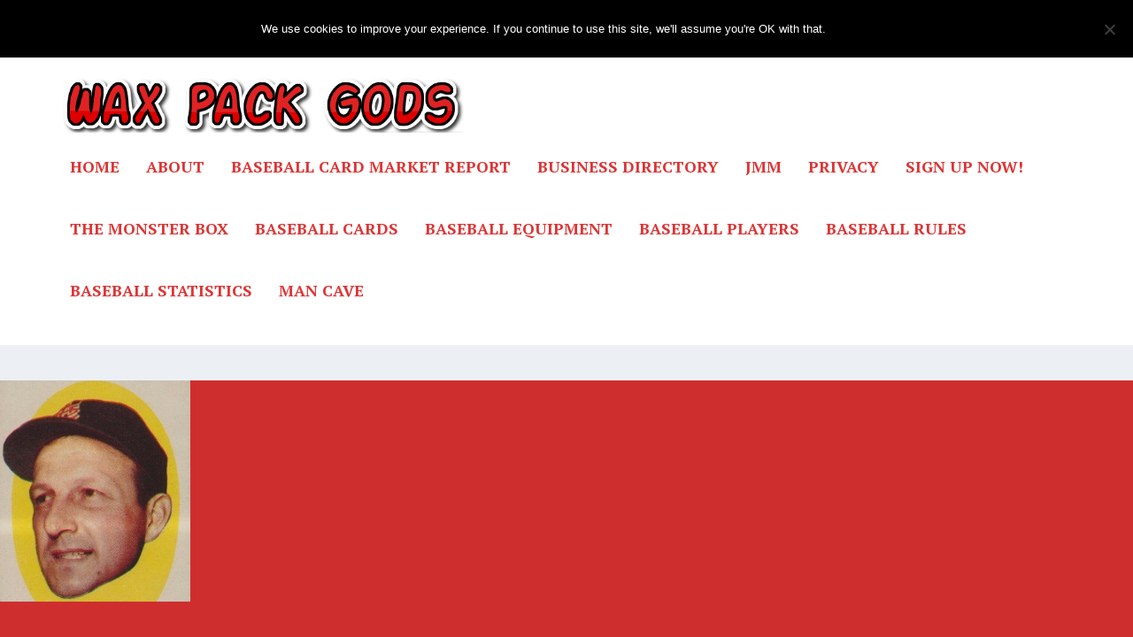

--- FILE ---
content_type: text/html; charset=UTF-8
request_url: https://staging.waxpackgods.com/1963-topps-peel-off-stan-musial/
body_size: 37941
content:
<!DOCTYPE html>
<!--[if IE 6]>
<html id="ie6" lang="en-US">
<![endif]-->
<!--[if IE 7]>
<html id="ie7" lang="en-US">
<![endif]-->
<!--[if IE 8]>
<html id="ie8" lang="en-US">
<![endif]-->
<!--[if !(IE 6) | !(IE 7) | !(IE 8)  ]><!-->
<html lang="en-US">
<!--<![endif]-->
<head>
	<meta charset="UTF-8" />
			
	<meta http-equiv="X-UA-Compatible" content="IE=edge">
	<link rel="pingback" href="https://staging.waxpackgods.com/xmlrpc.php" />

		<!--[if lt IE 9]>
	<script src="https://staging.waxpackgods.com/wp-content/themes/Extra/scripts/ext/html5.js" type="text/javascript"></script>
	<![endif]-->

	<script defer src="[data-uri]"></script>

	<meta name='robots' content='noindex, nofollow' />

	<!-- This site is optimized with the Yoast SEO plugin v26.5 - https://yoast.com/wordpress/plugins/seo/ -->
	<title>1963 Topps Peel-Off Stan Musial Stuck Its Neck Out &#8230; and Lost &#8211; Wax Pack Gods</title>
	<meta name="description" content="1963 Topps Peel-Off Stan Musial Stuck Its Neck Out ... and Lost -- But who needs a neck when you have almost 4000 hits?" />
	<meta property="og:locale" content="en_US" />
	<meta property="og:type" content="article" />
	<meta property="og:title" content="1963 Topps Peel-Off Stan Musial Stuck Its Neck Out ... and Lost - Wax Pack Gods" />
	<meta property="og:description" content="1963 Topps Peel-Off Stan Musial Stuck Its Neck Out ... and Lost -- But who needs a neck when you have almost 4000 hits?" />
	<meta property="og:url" content="https://waxpackgods.com/1963-topps-peel-off-stan-musial/" />
	<meta property="og:site_name" content="Wax Pack Gods" />
	<meta property="article:published_time" content="2020-11-24T01:05:39+00:00" />
	<meta property="article:modified_time" content="2022-10-26T01:35:31+00:00" />
	<meta property="og:image" content="https://waxpackgods.com/wp-content/uploads/2020/11/1963-Topps-Peel-Off-Stan-Musial.jpg" />
	<meta property="og:image:width" content="349" />
	<meta property="og:image:height" content="405" />
	<meta property="og:image:type" content="image/jpeg" />
	<meta name="author" content="Adam Hughes" />
	<meta name="twitter:card" content="summary_large_image" />
	<meta name="twitter:label1" content="Written by" />
	<meta name="twitter:data1" content="Adam Hughes" />
	<meta name="twitter:label2" content="Est. reading time" />
	<meta name="twitter:data2" content="3 minutes" />
	<script type="application/ld+json" class="yoast-schema-graph">{"@context":"https://schema.org","@graph":[{"@type":"WebPage","@id":"https://waxpackgods.com/1963-topps-peel-off-stan-musial/","url":"https://waxpackgods.com/1963-topps-peel-off-stan-musial/","name":"1963 Topps Peel-Off Stan Musial Stuck Its Neck Out ... and Lost - Wax Pack Gods","isPartOf":{"@id":"https://waxpackgods.com/#website"},"primaryImageOfPage":{"@id":"https://waxpackgods.com/1963-topps-peel-off-stan-musial/#primaryimage"},"image":{"@id":"https://waxpackgods.com/1963-topps-peel-off-stan-musial/#primaryimage"},"thumbnailUrl":"https://staging.waxpackgods.com/wp-content/uploads/2020/11/1963-Topps-Peel-Off-Stan-Musial.jpg","datePublished":"2020-11-24T01:05:39+00:00","dateModified":"2022-10-26T01:35:31+00:00","author":{"@id":"https://waxpackgods.com/#/schema/person/2663d5a0d42bbca3538cc5a90aa11a0a"},"description":"1963 Topps Peel-Off Stan Musial Stuck Its Neck Out ... and Lost -- But who needs a neck when you have almost 4000 hits?","breadcrumb":{"@id":"https://waxpackgods.com/1963-topps-peel-off-stan-musial/#breadcrumb"},"inLanguage":"en-US","potentialAction":[{"@type":"ReadAction","target":["https://waxpackgods.com/1963-topps-peel-off-stan-musial/"]}]},{"@type":"ImageObject","inLanguage":"en-US","@id":"https://waxpackgods.com/1963-topps-peel-off-stan-musial/#primaryimage","url":"https://staging.waxpackgods.com/wp-content/uploads/2020/11/1963-Topps-Peel-Off-Stan-Musial.jpg","contentUrl":"https://staging.waxpackgods.com/wp-content/uploads/2020/11/1963-Topps-Peel-Off-Stan-Musial.jpg","width":349,"height":405},{"@type":"BreadcrumbList","@id":"https://waxpackgods.com/1963-topps-peel-off-stan-musial/#breadcrumb","itemListElement":[{"@type":"ListItem","position":1,"name":"Home","item":"https://waxpackgods.com/"},{"@type":"ListItem","position":2,"name":"1963 Topps Peel-Off Stan Musial Stuck Its Neck Out &#8230; and Lost"}]},{"@type":"WebSite","@id":"https://waxpackgods.com/#website","url":"https://waxpackgods.com/","name":"Wax Pack Gods","description":"Mom didn&#039;t throw out your memories.","potentialAction":[{"@type":"SearchAction","target":{"@type":"EntryPoint","urlTemplate":"https://waxpackgods.com/?s={search_term_string}"},"query-input":{"@type":"PropertyValueSpecification","valueRequired":true,"valueName":"search_term_string"}}],"inLanguage":"en-US"},{"@type":"Person","@id":"https://waxpackgods.com/#/schema/person/2663d5a0d42bbca3538cc5a90aa11a0a","name":"Adam Hughes","image":{"@type":"ImageObject","inLanguage":"en-US","@id":"https://waxpackgods.com/#/schema/person/image/","url":"https://secure.gravatar.com/avatar/ccaf9ca73a1b369ea4db97928b3ad1a66e09d3e29bfb2453f5716824825fe68c?s=96&d=mm&r=g","contentUrl":"https://secure.gravatar.com/avatar/ccaf9ca73a1b369ea4db97928b3ad1a66e09d3e29bfb2453f5716824825fe68c?s=96&d=mm&r=g","caption":"Adam Hughes"},"url":"https://staging.waxpackgods.com/author/adam/"}]}</script>
	<!-- / Yoast SEO plugin. -->


<link rel='dns-prefetch' href='//scripts.mediavine.com' />
<link rel='dns-prefetch' href='//fonts.googleapis.com' />
<link rel="alternate" type="application/rss+xml" title="Wax Pack Gods &raquo; Feed" href="https://staging.waxpackgods.com/feed/" />
<link rel="alternate" type="application/rss+xml" title="Wax Pack Gods &raquo; Comments Feed" href="https://staging.waxpackgods.com/comments/feed/" />
<link rel="alternate" title="oEmbed (JSON)" type="application/json+oembed" href="https://staging.waxpackgods.com/wp-json/oembed/1.0/embed?url=https%3A%2F%2Fstaging.waxpackgods.com%2F1963-topps-peel-off-stan-musial%2F" />
<link rel="alternate" title="oEmbed (XML)" type="text/xml+oembed" href="https://staging.waxpackgods.com/wp-json/oembed/1.0/embed?url=https%3A%2F%2Fstaging.waxpackgods.com%2F1963-topps-peel-off-stan-musial%2F&#038;format=xml" />
		<!-- This site uses the Google Analytics by MonsterInsights plugin v9.10.0 - Using Analytics tracking - https://www.monsterinsights.com/ -->
							<script src="//www.googletagmanager.com/gtag/js?id=G-7VK9YXME78"  data-cfasync="false" data-wpfc-render="false" type="text/javascript" async></script>
			<script data-cfasync="false" data-wpfc-render="false" type="text/javascript">
				var mi_version = '9.10.0';
				var mi_track_user = true;
				var mi_no_track_reason = '';
								var MonsterInsightsDefaultLocations = {"page_location":"https:\/\/staging.waxpackgods.com\/1963-topps-peel-off-stan-musial\/"};
								if ( typeof MonsterInsightsPrivacyGuardFilter === 'function' ) {
					var MonsterInsightsLocations = (typeof MonsterInsightsExcludeQuery === 'object') ? MonsterInsightsPrivacyGuardFilter( MonsterInsightsExcludeQuery ) : MonsterInsightsPrivacyGuardFilter( MonsterInsightsDefaultLocations );
				} else {
					var MonsterInsightsLocations = (typeof MonsterInsightsExcludeQuery === 'object') ? MonsterInsightsExcludeQuery : MonsterInsightsDefaultLocations;
				}

								var disableStrs = [
										'ga-disable-G-7VK9YXME78',
									];

				/* Function to detect opted out users */
				function __gtagTrackerIsOptedOut() {
					for (var index = 0; index < disableStrs.length; index++) {
						if (document.cookie.indexOf(disableStrs[index] + '=true') > -1) {
							return true;
						}
					}

					return false;
				}

				/* Disable tracking if the opt-out cookie exists. */
				if (__gtagTrackerIsOptedOut()) {
					for (var index = 0; index < disableStrs.length; index++) {
						window[disableStrs[index]] = true;
					}
				}

				/* Opt-out function */
				function __gtagTrackerOptout() {
					for (var index = 0; index < disableStrs.length; index++) {
						document.cookie = disableStrs[index] + '=true; expires=Thu, 31 Dec 2099 23:59:59 UTC; path=/';
						window[disableStrs[index]] = true;
					}
				}

				if ('undefined' === typeof gaOptout) {
					function gaOptout() {
						__gtagTrackerOptout();
					}
				}
								window.dataLayer = window.dataLayer || [];

				window.MonsterInsightsDualTracker = {
					helpers: {},
					trackers: {},
				};
				if (mi_track_user) {
					function __gtagDataLayer() {
						dataLayer.push(arguments);
					}

					function __gtagTracker(type, name, parameters) {
						if (!parameters) {
							parameters = {};
						}

						if (parameters.send_to) {
							__gtagDataLayer.apply(null, arguments);
							return;
						}

						if (type === 'event') {
														parameters.send_to = monsterinsights_frontend.v4_id;
							var hookName = name;
							if (typeof parameters['event_category'] !== 'undefined') {
								hookName = parameters['event_category'] + ':' + name;
							}

							if (typeof MonsterInsightsDualTracker.trackers[hookName] !== 'undefined') {
								MonsterInsightsDualTracker.trackers[hookName](parameters);
							} else {
								__gtagDataLayer('event', name, parameters);
							}
							
						} else {
							__gtagDataLayer.apply(null, arguments);
						}
					}

					__gtagTracker('js', new Date());
					__gtagTracker('set', {
						'developer_id.dZGIzZG': true,
											});
					if ( MonsterInsightsLocations.page_location ) {
						__gtagTracker('set', MonsterInsightsLocations);
					}
										__gtagTracker('config', 'G-7VK9YXME78', {"forceSSL":"true"} );
										window.gtag = __gtagTracker;										(function () {
						/* https://developers.google.com/analytics/devguides/collection/analyticsjs/ */
						/* ga and __gaTracker compatibility shim. */
						var noopfn = function () {
							return null;
						};
						var newtracker = function () {
							return new Tracker();
						};
						var Tracker = function () {
							return null;
						};
						var p = Tracker.prototype;
						p.get = noopfn;
						p.set = noopfn;
						p.send = function () {
							var args = Array.prototype.slice.call(arguments);
							args.unshift('send');
							__gaTracker.apply(null, args);
						};
						var __gaTracker = function () {
							var len = arguments.length;
							if (len === 0) {
								return;
							}
							var f = arguments[len - 1];
							if (typeof f !== 'object' || f === null || typeof f.hitCallback !== 'function') {
								if ('send' === arguments[0]) {
									var hitConverted, hitObject = false, action;
									if ('event' === arguments[1]) {
										if ('undefined' !== typeof arguments[3]) {
											hitObject = {
												'eventAction': arguments[3],
												'eventCategory': arguments[2],
												'eventLabel': arguments[4],
												'value': arguments[5] ? arguments[5] : 1,
											}
										}
									}
									if ('pageview' === arguments[1]) {
										if ('undefined' !== typeof arguments[2]) {
											hitObject = {
												'eventAction': 'page_view',
												'page_path': arguments[2],
											}
										}
									}
									if (typeof arguments[2] === 'object') {
										hitObject = arguments[2];
									}
									if (typeof arguments[5] === 'object') {
										Object.assign(hitObject, arguments[5]);
									}
									if ('undefined' !== typeof arguments[1].hitType) {
										hitObject = arguments[1];
										if ('pageview' === hitObject.hitType) {
											hitObject.eventAction = 'page_view';
										}
									}
									if (hitObject) {
										action = 'timing' === arguments[1].hitType ? 'timing_complete' : hitObject.eventAction;
										hitConverted = mapArgs(hitObject);
										__gtagTracker('event', action, hitConverted);
									}
								}
								return;
							}

							function mapArgs(args) {
								var arg, hit = {};
								var gaMap = {
									'eventCategory': 'event_category',
									'eventAction': 'event_action',
									'eventLabel': 'event_label',
									'eventValue': 'event_value',
									'nonInteraction': 'non_interaction',
									'timingCategory': 'event_category',
									'timingVar': 'name',
									'timingValue': 'value',
									'timingLabel': 'event_label',
									'page': 'page_path',
									'location': 'page_location',
									'title': 'page_title',
									'referrer' : 'page_referrer',
								};
								for (arg in args) {
																		if (!(!args.hasOwnProperty(arg) || !gaMap.hasOwnProperty(arg))) {
										hit[gaMap[arg]] = args[arg];
									} else {
										hit[arg] = args[arg];
									}
								}
								return hit;
							}

							try {
								f.hitCallback();
							} catch (ex) {
							}
						};
						__gaTracker.create = newtracker;
						__gaTracker.getByName = newtracker;
						__gaTracker.getAll = function () {
							return [];
						};
						__gaTracker.remove = noopfn;
						__gaTracker.loaded = true;
						window['__gaTracker'] = __gaTracker;
					})();
									} else {
										console.log("");
					(function () {
						function __gtagTracker() {
							return null;
						}

						window['__gtagTracker'] = __gtagTracker;
						window['gtag'] = __gtagTracker;
					})();
									}
			</script>
							<!-- / Google Analytics by MonsterInsights -->
		<meta content="Extra v.4.27.4" name="generator"/><link rel='stylesheet' id='batter_up_style-css' href='https://staging.waxpackgods.com/wp-content/cache/autoptimize/css/autoptimize_single_e786364535ae6a65d925d64871a0cda5.css?ver=6.9' type='text/css' media='all' />
<style id='wp-block-library-inline-css' type='text/css'>
:root{--wp-block-synced-color:#7a00df;--wp-block-synced-color--rgb:122,0,223;--wp-bound-block-color:var(--wp-block-synced-color);--wp-editor-canvas-background:#ddd;--wp-admin-theme-color:#007cba;--wp-admin-theme-color--rgb:0,124,186;--wp-admin-theme-color-darker-10:#006ba1;--wp-admin-theme-color-darker-10--rgb:0,107,160.5;--wp-admin-theme-color-darker-20:#005a87;--wp-admin-theme-color-darker-20--rgb:0,90,135;--wp-admin-border-width-focus:2px}@media (min-resolution:192dpi){:root{--wp-admin-border-width-focus:1.5px}}.wp-element-button{cursor:pointer}:root .has-very-light-gray-background-color{background-color:#eee}:root .has-very-dark-gray-background-color{background-color:#313131}:root .has-very-light-gray-color{color:#eee}:root .has-very-dark-gray-color{color:#313131}:root .has-vivid-green-cyan-to-vivid-cyan-blue-gradient-background{background:linear-gradient(135deg,#00d084,#0693e3)}:root .has-purple-crush-gradient-background{background:linear-gradient(135deg,#34e2e4,#4721fb 50%,#ab1dfe)}:root .has-hazy-dawn-gradient-background{background:linear-gradient(135deg,#faaca8,#dad0ec)}:root .has-subdued-olive-gradient-background{background:linear-gradient(135deg,#fafae1,#67a671)}:root .has-atomic-cream-gradient-background{background:linear-gradient(135deg,#fdd79a,#004a59)}:root .has-nightshade-gradient-background{background:linear-gradient(135deg,#330968,#31cdcf)}:root .has-midnight-gradient-background{background:linear-gradient(135deg,#020381,#2874fc)}:root{--wp--preset--font-size--normal:16px;--wp--preset--font-size--huge:42px}.has-regular-font-size{font-size:1em}.has-larger-font-size{font-size:2.625em}.has-normal-font-size{font-size:var(--wp--preset--font-size--normal)}.has-huge-font-size{font-size:var(--wp--preset--font-size--huge)}.has-text-align-center{text-align:center}.has-text-align-left{text-align:left}.has-text-align-right{text-align:right}.has-fit-text{white-space:nowrap!important}#end-resizable-editor-section{display:none}.aligncenter{clear:both}.items-justified-left{justify-content:flex-start}.items-justified-center{justify-content:center}.items-justified-right{justify-content:flex-end}.items-justified-space-between{justify-content:space-between}.screen-reader-text{border:0;clip-path:inset(50%);height:1px;margin:-1px;overflow:hidden;padding:0;position:absolute;width:1px;word-wrap:normal!important}.screen-reader-text:focus{background-color:#ddd;clip-path:none;color:#444;display:block;font-size:1em;height:auto;left:5px;line-height:normal;padding:15px 23px 14px;text-decoration:none;top:5px;width:auto;z-index:100000}html :where(.has-border-color){border-style:solid}html :where([style*=border-top-color]){border-top-style:solid}html :where([style*=border-right-color]){border-right-style:solid}html :where([style*=border-bottom-color]){border-bottom-style:solid}html :where([style*=border-left-color]){border-left-style:solid}html :where([style*=border-width]){border-style:solid}html :where([style*=border-top-width]){border-top-style:solid}html :where([style*=border-right-width]){border-right-style:solid}html :where([style*=border-bottom-width]){border-bottom-style:solid}html :where([style*=border-left-width]){border-left-style:solid}html :where(img[class*=wp-image-]){height:auto;max-width:100%}:where(figure){margin:0 0 1em}html :where(.is-position-sticky){--wp-admin--admin-bar--position-offset:var(--wp-admin--admin-bar--height,0px)}@media screen and (max-width:600px){html :where(.is-position-sticky){--wp-admin--admin-bar--position-offset:0px}}

/*# sourceURL=wp-block-library-inline-css */
</style><style id='wp-block-heading-inline-css' type='text/css'>
h1:where(.wp-block-heading).has-background,h2:where(.wp-block-heading).has-background,h3:where(.wp-block-heading).has-background,h4:where(.wp-block-heading).has-background,h5:where(.wp-block-heading).has-background,h6:where(.wp-block-heading).has-background{padding:1.25em 2.375em}h1.has-text-align-left[style*=writing-mode]:where([style*=vertical-lr]),h1.has-text-align-right[style*=writing-mode]:where([style*=vertical-rl]),h2.has-text-align-left[style*=writing-mode]:where([style*=vertical-lr]),h2.has-text-align-right[style*=writing-mode]:where([style*=vertical-rl]),h3.has-text-align-left[style*=writing-mode]:where([style*=vertical-lr]),h3.has-text-align-right[style*=writing-mode]:where([style*=vertical-rl]),h4.has-text-align-left[style*=writing-mode]:where([style*=vertical-lr]),h4.has-text-align-right[style*=writing-mode]:where([style*=vertical-rl]),h5.has-text-align-left[style*=writing-mode]:where([style*=vertical-lr]),h5.has-text-align-right[style*=writing-mode]:where([style*=vertical-rl]),h6.has-text-align-left[style*=writing-mode]:where([style*=vertical-lr]),h6.has-text-align-right[style*=writing-mode]:where([style*=vertical-rl]){rotate:180deg}
/*# sourceURL=https://staging.waxpackgods.com/wp-includes/blocks/heading/style.min.css */
</style>
<style id='wp-block-image-inline-css' type='text/css'>
.wp-block-image>a,.wp-block-image>figure>a{display:inline-block}.wp-block-image img{box-sizing:border-box;height:auto;max-width:100%;vertical-align:bottom}@media not (prefers-reduced-motion){.wp-block-image img.hide{visibility:hidden}.wp-block-image img.show{animation:show-content-image .4s}}.wp-block-image[style*=border-radius] img,.wp-block-image[style*=border-radius]>a{border-radius:inherit}.wp-block-image.has-custom-border img{box-sizing:border-box}.wp-block-image.aligncenter{text-align:center}.wp-block-image.alignfull>a,.wp-block-image.alignwide>a{width:100%}.wp-block-image.alignfull img,.wp-block-image.alignwide img{height:auto;width:100%}.wp-block-image .aligncenter,.wp-block-image .alignleft,.wp-block-image .alignright,.wp-block-image.aligncenter,.wp-block-image.alignleft,.wp-block-image.alignright{display:table}.wp-block-image .aligncenter>figcaption,.wp-block-image .alignleft>figcaption,.wp-block-image .alignright>figcaption,.wp-block-image.aligncenter>figcaption,.wp-block-image.alignleft>figcaption,.wp-block-image.alignright>figcaption{caption-side:bottom;display:table-caption}.wp-block-image .alignleft{float:left;margin:.5em 1em .5em 0}.wp-block-image .alignright{float:right;margin:.5em 0 .5em 1em}.wp-block-image .aligncenter{margin-left:auto;margin-right:auto}.wp-block-image :where(figcaption){margin-bottom:1em;margin-top:.5em}.wp-block-image.is-style-circle-mask img{border-radius:9999px}@supports ((-webkit-mask-image:none) or (mask-image:none)) or (-webkit-mask-image:none){.wp-block-image.is-style-circle-mask img{border-radius:0;-webkit-mask-image:url('data:image/svg+xml;utf8,<svg viewBox="0 0 100 100" xmlns="http://www.w3.org/2000/svg"><circle cx="50" cy="50" r="50"/></svg>');mask-image:url('data:image/svg+xml;utf8,<svg viewBox="0 0 100 100" xmlns="http://www.w3.org/2000/svg"><circle cx="50" cy="50" r="50"/></svg>');mask-mode:alpha;-webkit-mask-position:center;mask-position:center;-webkit-mask-repeat:no-repeat;mask-repeat:no-repeat;-webkit-mask-size:contain;mask-size:contain}}:root :where(.wp-block-image.is-style-rounded img,.wp-block-image .is-style-rounded img){border-radius:9999px}.wp-block-image figure{margin:0}.wp-lightbox-container{display:flex;flex-direction:column;position:relative}.wp-lightbox-container img{cursor:zoom-in}.wp-lightbox-container img:hover+button{opacity:1}.wp-lightbox-container button{align-items:center;backdrop-filter:blur(16px) saturate(180%);background-color:#5a5a5a40;border:none;border-radius:4px;cursor:zoom-in;display:flex;height:20px;justify-content:center;opacity:0;padding:0;position:absolute;right:16px;text-align:center;top:16px;width:20px;z-index:100}@media not (prefers-reduced-motion){.wp-lightbox-container button{transition:opacity .2s ease}}.wp-lightbox-container button:focus-visible{outline:3px auto #5a5a5a40;outline:3px auto -webkit-focus-ring-color;outline-offset:3px}.wp-lightbox-container button:hover{cursor:pointer;opacity:1}.wp-lightbox-container button:focus{opacity:1}.wp-lightbox-container button:focus,.wp-lightbox-container button:hover,.wp-lightbox-container button:not(:hover):not(:active):not(.has-background){background-color:#5a5a5a40;border:none}.wp-lightbox-overlay{box-sizing:border-box;cursor:zoom-out;height:100vh;left:0;overflow:hidden;position:fixed;top:0;visibility:hidden;width:100%;z-index:100000}.wp-lightbox-overlay .close-button{align-items:center;cursor:pointer;display:flex;justify-content:center;min-height:40px;min-width:40px;padding:0;position:absolute;right:calc(env(safe-area-inset-right) + 16px);top:calc(env(safe-area-inset-top) + 16px);z-index:5000000}.wp-lightbox-overlay .close-button:focus,.wp-lightbox-overlay .close-button:hover,.wp-lightbox-overlay .close-button:not(:hover):not(:active):not(.has-background){background:none;border:none}.wp-lightbox-overlay .lightbox-image-container{height:var(--wp--lightbox-container-height);left:50%;overflow:hidden;position:absolute;top:50%;transform:translate(-50%,-50%);transform-origin:top left;width:var(--wp--lightbox-container-width);z-index:9999999999}.wp-lightbox-overlay .wp-block-image{align-items:center;box-sizing:border-box;display:flex;height:100%;justify-content:center;margin:0;position:relative;transform-origin:0 0;width:100%;z-index:3000000}.wp-lightbox-overlay .wp-block-image img{height:var(--wp--lightbox-image-height);min-height:var(--wp--lightbox-image-height);min-width:var(--wp--lightbox-image-width);width:var(--wp--lightbox-image-width)}.wp-lightbox-overlay .wp-block-image figcaption{display:none}.wp-lightbox-overlay button{background:none;border:none}.wp-lightbox-overlay .scrim{background-color:#fff;height:100%;opacity:.9;position:absolute;width:100%;z-index:2000000}.wp-lightbox-overlay.active{visibility:visible}@media not (prefers-reduced-motion){.wp-lightbox-overlay.active{animation:turn-on-visibility .25s both}.wp-lightbox-overlay.active img{animation:turn-on-visibility .35s both}.wp-lightbox-overlay.show-closing-animation:not(.active){animation:turn-off-visibility .35s both}.wp-lightbox-overlay.show-closing-animation:not(.active) img{animation:turn-off-visibility .25s both}.wp-lightbox-overlay.zoom.active{animation:none;opacity:1;visibility:visible}.wp-lightbox-overlay.zoom.active .lightbox-image-container{animation:lightbox-zoom-in .4s}.wp-lightbox-overlay.zoom.active .lightbox-image-container img{animation:none}.wp-lightbox-overlay.zoom.active .scrim{animation:turn-on-visibility .4s forwards}.wp-lightbox-overlay.zoom.show-closing-animation:not(.active){animation:none}.wp-lightbox-overlay.zoom.show-closing-animation:not(.active) .lightbox-image-container{animation:lightbox-zoom-out .4s}.wp-lightbox-overlay.zoom.show-closing-animation:not(.active) .lightbox-image-container img{animation:none}.wp-lightbox-overlay.zoom.show-closing-animation:not(.active) .scrim{animation:turn-off-visibility .4s forwards}}@keyframes show-content-image{0%{visibility:hidden}99%{visibility:hidden}to{visibility:visible}}@keyframes turn-on-visibility{0%{opacity:0}to{opacity:1}}@keyframes turn-off-visibility{0%{opacity:1;visibility:visible}99%{opacity:0;visibility:visible}to{opacity:0;visibility:hidden}}@keyframes lightbox-zoom-in{0%{transform:translate(calc((-100vw + var(--wp--lightbox-scrollbar-width))/2 + var(--wp--lightbox-initial-left-position)),calc(-50vh + var(--wp--lightbox-initial-top-position))) scale(var(--wp--lightbox-scale))}to{transform:translate(-50%,-50%) scale(1)}}@keyframes lightbox-zoom-out{0%{transform:translate(-50%,-50%) scale(1);visibility:visible}99%{visibility:visible}to{transform:translate(calc((-100vw + var(--wp--lightbox-scrollbar-width))/2 + var(--wp--lightbox-initial-left-position)),calc(-50vh + var(--wp--lightbox-initial-top-position))) scale(var(--wp--lightbox-scale));visibility:hidden}}
/*# sourceURL=https://staging.waxpackgods.com/wp-includes/blocks/image/style.min.css */
</style>
<style id='wp-block-image-theme-inline-css' type='text/css'>
:root :where(.wp-block-image figcaption){color:#555;font-size:13px;text-align:center}.is-dark-theme :root :where(.wp-block-image figcaption){color:#ffffffa6}.wp-block-image{margin:0 0 1em}
/*# sourceURL=https://staging.waxpackgods.com/wp-includes/blocks/image/theme.min.css */
</style>
<style id='wp-block-embed-inline-css' type='text/css'>
.wp-block-embed.alignleft,.wp-block-embed.alignright,.wp-block[data-align=left]>[data-type="core/embed"],.wp-block[data-align=right]>[data-type="core/embed"]{max-width:360px;width:100%}.wp-block-embed.alignleft .wp-block-embed__wrapper,.wp-block-embed.alignright .wp-block-embed__wrapper,.wp-block[data-align=left]>[data-type="core/embed"] .wp-block-embed__wrapper,.wp-block[data-align=right]>[data-type="core/embed"] .wp-block-embed__wrapper{min-width:280px}.wp-block-cover .wp-block-embed{min-height:240px;min-width:320px}.wp-block-embed{overflow-wrap:break-word}.wp-block-embed :where(figcaption){margin-bottom:1em;margin-top:.5em}.wp-block-embed iframe{max-width:100%}.wp-block-embed__wrapper{position:relative}.wp-embed-responsive .wp-has-aspect-ratio .wp-block-embed__wrapper:before{content:"";display:block;padding-top:50%}.wp-embed-responsive .wp-has-aspect-ratio iframe{bottom:0;height:100%;left:0;position:absolute;right:0;top:0;width:100%}.wp-embed-responsive .wp-embed-aspect-21-9 .wp-block-embed__wrapper:before{padding-top:42.85%}.wp-embed-responsive .wp-embed-aspect-18-9 .wp-block-embed__wrapper:before{padding-top:50%}.wp-embed-responsive .wp-embed-aspect-16-9 .wp-block-embed__wrapper:before{padding-top:56.25%}.wp-embed-responsive .wp-embed-aspect-4-3 .wp-block-embed__wrapper:before{padding-top:75%}.wp-embed-responsive .wp-embed-aspect-1-1 .wp-block-embed__wrapper:before{padding-top:100%}.wp-embed-responsive .wp-embed-aspect-9-16 .wp-block-embed__wrapper:before{padding-top:177.77%}.wp-embed-responsive .wp-embed-aspect-1-2 .wp-block-embed__wrapper:before{padding-top:200%}
/*# sourceURL=https://staging.waxpackgods.com/wp-includes/blocks/embed/style.min.css */
</style>
<style id='wp-block-embed-theme-inline-css' type='text/css'>
.wp-block-embed :where(figcaption){color:#555;font-size:13px;text-align:center}.is-dark-theme .wp-block-embed :where(figcaption){color:#ffffffa6}.wp-block-embed{margin:0 0 1em}
/*# sourceURL=https://staging.waxpackgods.com/wp-includes/blocks/embed/theme.min.css */
</style>
<style id='wp-block-paragraph-inline-css' type='text/css'>
.is-small-text{font-size:.875em}.is-regular-text{font-size:1em}.is-large-text{font-size:2.25em}.is-larger-text{font-size:3em}.has-drop-cap:not(:focus):first-letter{float:left;font-size:8.4em;font-style:normal;font-weight:100;line-height:.68;margin:.05em .1em 0 0;text-transform:uppercase}body.rtl .has-drop-cap:not(:focus):first-letter{float:none;margin-left:.1em}p.has-drop-cap.has-background{overflow:hidden}:root :where(p.has-background){padding:1.25em 2.375em}:where(p.has-text-color:not(.has-link-color)) a{color:inherit}p.has-text-align-left[style*="writing-mode:vertical-lr"],p.has-text-align-right[style*="writing-mode:vertical-rl"]{rotate:180deg}
/*# sourceURL=https://staging.waxpackgods.com/wp-includes/blocks/paragraph/style.min.css */
</style>
<style id='wp-block-separator-inline-css' type='text/css'>
@charset "UTF-8";.wp-block-separator{border:none;border-top:2px solid}:root :where(.wp-block-separator.is-style-dots){height:auto;line-height:1;text-align:center}:root :where(.wp-block-separator.is-style-dots):before{color:currentColor;content:"···";font-family:serif;font-size:1.5em;letter-spacing:2em;padding-left:2em}.wp-block-separator.is-style-dots{background:none!important;border:none!important}
/*# sourceURL=https://staging.waxpackgods.com/wp-includes/blocks/separator/style.min.css */
</style>
<style id='wp-block-separator-theme-inline-css' type='text/css'>
.wp-block-separator.has-css-opacity{opacity:.4}.wp-block-separator{border:none;border-bottom:2px solid;margin-left:auto;margin-right:auto}.wp-block-separator.has-alpha-channel-opacity{opacity:1}.wp-block-separator:not(.is-style-wide):not(.is-style-dots){width:100px}.wp-block-separator.has-background:not(.is-style-dots){border-bottom:none;height:1px}.wp-block-separator.has-background:not(.is-style-wide):not(.is-style-dots){height:2px}
/*# sourceURL=https://staging.waxpackgods.com/wp-includes/blocks/separator/theme.min.css */
</style>
<style id='global-styles-inline-css' type='text/css'>
:root{--wp--preset--aspect-ratio--square: 1;--wp--preset--aspect-ratio--4-3: 4/3;--wp--preset--aspect-ratio--3-4: 3/4;--wp--preset--aspect-ratio--3-2: 3/2;--wp--preset--aspect-ratio--2-3: 2/3;--wp--preset--aspect-ratio--16-9: 16/9;--wp--preset--aspect-ratio--9-16: 9/16;--wp--preset--color--black: #000000;--wp--preset--color--cyan-bluish-gray: #abb8c3;--wp--preset--color--white: #ffffff;--wp--preset--color--pale-pink: #f78da7;--wp--preset--color--vivid-red: #cf2e2e;--wp--preset--color--luminous-vivid-orange: #ff6900;--wp--preset--color--luminous-vivid-amber: #fcb900;--wp--preset--color--light-green-cyan: #7bdcb5;--wp--preset--color--vivid-green-cyan: #00d084;--wp--preset--color--pale-cyan-blue: #8ed1fc;--wp--preset--color--vivid-cyan-blue: #0693e3;--wp--preset--color--vivid-purple: #9b51e0;--wp--preset--gradient--vivid-cyan-blue-to-vivid-purple: linear-gradient(135deg,rgb(6,147,227) 0%,rgb(155,81,224) 100%);--wp--preset--gradient--light-green-cyan-to-vivid-green-cyan: linear-gradient(135deg,rgb(122,220,180) 0%,rgb(0,208,130) 100%);--wp--preset--gradient--luminous-vivid-amber-to-luminous-vivid-orange: linear-gradient(135deg,rgb(252,185,0) 0%,rgb(255,105,0) 100%);--wp--preset--gradient--luminous-vivid-orange-to-vivid-red: linear-gradient(135deg,rgb(255,105,0) 0%,rgb(207,46,46) 100%);--wp--preset--gradient--very-light-gray-to-cyan-bluish-gray: linear-gradient(135deg,rgb(238,238,238) 0%,rgb(169,184,195) 100%);--wp--preset--gradient--cool-to-warm-spectrum: linear-gradient(135deg,rgb(74,234,220) 0%,rgb(151,120,209) 20%,rgb(207,42,186) 40%,rgb(238,44,130) 60%,rgb(251,105,98) 80%,rgb(254,248,76) 100%);--wp--preset--gradient--blush-light-purple: linear-gradient(135deg,rgb(255,206,236) 0%,rgb(152,150,240) 100%);--wp--preset--gradient--blush-bordeaux: linear-gradient(135deg,rgb(254,205,165) 0%,rgb(254,45,45) 50%,rgb(107,0,62) 100%);--wp--preset--gradient--luminous-dusk: linear-gradient(135deg,rgb(255,203,112) 0%,rgb(199,81,192) 50%,rgb(65,88,208) 100%);--wp--preset--gradient--pale-ocean: linear-gradient(135deg,rgb(255,245,203) 0%,rgb(182,227,212) 50%,rgb(51,167,181) 100%);--wp--preset--gradient--electric-grass: linear-gradient(135deg,rgb(202,248,128) 0%,rgb(113,206,126) 100%);--wp--preset--gradient--midnight: linear-gradient(135deg,rgb(2,3,129) 0%,rgb(40,116,252) 100%);--wp--preset--font-size--small: 13px;--wp--preset--font-size--medium: 20px;--wp--preset--font-size--large: 36px;--wp--preset--font-size--x-large: 42px;--wp--preset--spacing--20: 0.44rem;--wp--preset--spacing--30: 0.67rem;--wp--preset--spacing--40: 1rem;--wp--preset--spacing--50: 1.5rem;--wp--preset--spacing--60: 2.25rem;--wp--preset--spacing--70: 3.38rem;--wp--preset--spacing--80: 5.06rem;--wp--preset--shadow--natural: 6px 6px 9px rgba(0, 0, 0, 0.2);--wp--preset--shadow--deep: 12px 12px 50px rgba(0, 0, 0, 0.4);--wp--preset--shadow--sharp: 6px 6px 0px rgba(0, 0, 0, 0.2);--wp--preset--shadow--outlined: 6px 6px 0px -3px rgb(255, 255, 255), 6px 6px rgb(0, 0, 0);--wp--preset--shadow--crisp: 6px 6px 0px rgb(0, 0, 0);}:root { --wp--style--global--content-size: 856px;--wp--style--global--wide-size: 1280px; }:where(body) { margin: 0; }.wp-site-blocks > .alignleft { float: left; margin-right: 2em; }.wp-site-blocks > .alignright { float: right; margin-left: 2em; }.wp-site-blocks > .aligncenter { justify-content: center; margin-left: auto; margin-right: auto; }:where(.is-layout-flex){gap: 0.5em;}:where(.is-layout-grid){gap: 0.5em;}.is-layout-flow > .alignleft{float: left;margin-inline-start: 0;margin-inline-end: 2em;}.is-layout-flow > .alignright{float: right;margin-inline-start: 2em;margin-inline-end: 0;}.is-layout-flow > .aligncenter{margin-left: auto !important;margin-right: auto !important;}.is-layout-constrained > .alignleft{float: left;margin-inline-start: 0;margin-inline-end: 2em;}.is-layout-constrained > .alignright{float: right;margin-inline-start: 2em;margin-inline-end: 0;}.is-layout-constrained > .aligncenter{margin-left: auto !important;margin-right: auto !important;}.is-layout-constrained > :where(:not(.alignleft):not(.alignright):not(.alignfull)){max-width: var(--wp--style--global--content-size);margin-left: auto !important;margin-right: auto !important;}.is-layout-constrained > .alignwide{max-width: var(--wp--style--global--wide-size);}body .is-layout-flex{display: flex;}.is-layout-flex{flex-wrap: wrap;align-items: center;}.is-layout-flex > :is(*, div){margin: 0;}body .is-layout-grid{display: grid;}.is-layout-grid > :is(*, div){margin: 0;}body{padding-top: 0px;padding-right: 0px;padding-bottom: 0px;padding-left: 0px;}:root :where(.wp-element-button, .wp-block-button__link){background-color: #32373c;border-width: 0;color: #fff;font-family: inherit;font-size: inherit;font-style: inherit;font-weight: inherit;letter-spacing: inherit;line-height: inherit;padding-top: calc(0.667em + 2px);padding-right: calc(1.333em + 2px);padding-bottom: calc(0.667em + 2px);padding-left: calc(1.333em + 2px);text-decoration: none;text-transform: inherit;}.has-black-color{color: var(--wp--preset--color--black) !important;}.has-cyan-bluish-gray-color{color: var(--wp--preset--color--cyan-bluish-gray) !important;}.has-white-color{color: var(--wp--preset--color--white) !important;}.has-pale-pink-color{color: var(--wp--preset--color--pale-pink) !important;}.has-vivid-red-color{color: var(--wp--preset--color--vivid-red) !important;}.has-luminous-vivid-orange-color{color: var(--wp--preset--color--luminous-vivid-orange) !important;}.has-luminous-vivid-amber-color{color: var(--wp--preset--color--luminous-vivid-amber) !important;}.has-light-green-cyan-color{color: var(--wp--preset--color--light-green-cyan) !important;}.has-vivid-green-cyan-color{color: var(--wp--preset--color--vivid-green-cyan) !important;}.has-pale-cyan-blue-color{color: var(--wp--preset--color--pale-cyan-blue) !important;}.has-vivid-cyan-blue-color{color: var(--wp--preset--color--vivid-cyan-blue) !important;}.has-vivid-purple-color{color: var(--wp--preset--color--vivid-purple) !important;}.has-black-background-color{background-color: var(--wp--preset--color--black) !important;}.has-cyan-bluish-gray-background-color{background-color: var(--wp--preset--color--cyan-bluish-gray) !important;}.has-white-background-color{background-color: var(--wp--preset--color--white) !important;}.has-pale-pink-background-color{background-color: var(--wp--preset--color--pale-pink) !important;}.has-vivid-red-background-color{background-color: var(--wp--preset--color--vivid-red) !important;}.has-luminous-vivid-orange-background-color{background-color: var(--wp--preset--color--luminous-vivid-orange) !important;}.has-luminous-vivid-amber-background-color{background-color: var(--wp--preset--color--luminous-vivid-amber) !important;}.has-light-green-cyan-background-color{background-color: var(--wp--preset--color--light-green-cyan) !important;}.has-vivid-green-cyan-background-color{background-color: var(--wp--preset--color--vivid-green-cyan) !important;}.has-pale-cyan-blue-background-color{background-color: var(--wp--preset--color--pale-cyan-blue) !important;}.has-vivid-cyan-blue-background-color{background-color: var(--wp--preset--color--vivid-cyan-blue) !important;}.has-vivid-purple-background-color{background-color: var(--wp--preset--color--vivid-purple) !important;}.has-black-border-color{border-color: var(--wp--preset--color--black) !important;}.has-cyan-bluish-gray-border-color{border-color: var(--wp--preset--color--cyan-bluish-gray) !important;}.has-white-border-color{border-color: var(--wp--preset--color--white) !important;}.has-pale-pink-border-color{border-color: var(--wp--preset--color--pale-pink) !important;}.has-vivid-red-border-color{border-color: var(--wp--preset--color--vivid-red) !important;}.has-luminous-vivid-orange-border-color{border-color: var(--wp--preset--color--luminous-vivid-orange) !important;}.has-luminous-vivid-amber-border-color{border-color: var(--wp--preset--color--luminous-vivid-amber) !important;}.has-light-green-cyan-border-color{border-color: var(--wp--preset--color--light-green-cyan) !important;}.has-vivid-green-cyan-border-color{border-color: var(--wp--preset--color--vivid-green-cyan) !important;}.has-pale-cyan-blue-border-color{border-color: var(--wp--preset--color--pale-cyan-blue) !important;}.has-vivid-cyan-blue-border-color{border-color: var(--wp--preset--color--vivid-cyan-blue) !important;}.has-vivid-purple-border-color{border-color: var(--wp--preset--color--vivid-purple) !important;}.has-vivid-cyan-blue-to-vivid-purple-gradient-background{background: var(--wp--preset--gradient--vivid-cyan-blue-to-vivid-purple) !important;}.has-light-green-cyan-to-vivid-green-cyan-gradient-background{background: var(--wp--preset--gradient--light-green-cyan-to-vivid-green-cyan) !important;}.has-luminous-vivid-amber-to-luminous-vivid-orange-gradient-background{background: var(--wp--preset--gradient--luminous-vivid-amber-to-luminous-vivid-orange) !important;}.has-luminous-vivid-orange-to-vivid-red-gradient-background{background: var(--wp--preset--gradient--luminous-vivid-orange-to-vivid-red) !important;}.has-very-light-gray-to-cyan-bluish-gray-gradient-background{background: var(--wp--preset--gradient--very-light-gray-to-cyan-bluish-gray) !important;}.has-cool-to-warm-spectrum-gradient-background{background: var(--wp--preset--gradient--cool-to-warm-spectrum) !important;}.has-blush-light-purple-gradient-background{background: var(--wp--preset--gradient--blush-light-purple) !important;}.has-blush-bordeaux-gradient-background{background: var(--wp--preset--gradient--blush-bordeaux) !important;}.has-luminous-dusk-gradient-background{background: var(--wp--preset--gradient--luminous-dusk) !important;}.has-pale-ocean-gradient-background{background: var(--wp--preset--gradient--pale-ocean) !important;}.has-electric-grass-gradient-background{background: var(--wp--preset--gradient--electric-grass) !important;}.has-midnight-gradient-background{background: var(--wp--preset--gradient--midnight) !important;}.has-small-font-size{font-size: var(--wp--preset--font-size--small) !important;}.has-medium-font-size{font-size: var(--wp--preset--font-size--medium) !important;}.has-large-font-size{font-size: var(--wp--preset--font-size--large) !important;}.has-x-large-font-size{font-size: var(--wp--preset--font-size--x-large) !important;}
/*# sourceURL=global-styles-inline-css */
</style>

<link rel='stylesheet' id='cookie-notice-front-css' href='https://staging.waxpackgods.com/wp-content/plugins/cookie-notice/css/front.min.css?ver=2.5.10' type='text/css' media='all' />
<link rel='stylesheet' id='extra-style-css' href='https://staging.waxpackgods.com/wp-content/themes/Extra/style.min.css?ver=4.27.4' type='text/css' media='all' />
<style id='extra-dynamic-critical-inline-css' type='text/css'>
@font-face{font-family:ETmodules;font-display:block;src:url(//staging.waxpackgods.com/wp-content/themes/Extra/core/admin/fonts/modules/base/modules.eot);src:url(//staging.waxpackgods.com/wp-content/themes/Extra/core/admin/fonts/modules/base/modules.eot?#iefix) format("embedded-opentype"),url(//staging.waxpackgods.com/wp-content/themes/Extra/core/admin/fonts/modules/base/modules.woff) format("woff"),url(//staging.waxpackgods.com/wp-content/themes/Extra/core/admin/fonts/modules/base/modules.ttf) format("truetype"),url(//staging.waxpackgods.com/wp-content/themes/Extra/core/admin/fonts/modules/base/modules.svg#ETmodules) format("svg");font-weight:400;font-style:normal}
.et_audio_content,.et_link_content,.et_quote_content{background-color:#2ea3f2}.et_pb_post .et-pb-controllers a{margin-bottom:10px}.format-gallery .et-pb-controllers{bottom:0}.et_pb_blog_grid .et_audio_content{margin-bottom:19px}.et_pb_row .et_pb_blog_grid .et_pb_post .et_pb_slide{min-height:180px}.et_audio_content .wp-block-audio{margin:0;padding:0}.et_audio_content h2{line-height:44px}.et_pb_column_1_2 .et_audio_content h2,.et_pb_column_1_3 .et_audio_content h2,.et_pb_column_1_4 .et_audio_content h2,.et_pb_column_1_5 .et_audio_content h2,.et_pb_column_1_6 .et_audio_content h2,.et_pb_column_2_5 .et_audio_content h2,.et_pb_column_3_5 .et_audio_content h2,.et_pb_column_3_8 .et_audio_content h2{margin-bottom:9px;margin-top:0}.et_pb_column_1_2 .et_audio_content,.et_pb_column_3_5 .et_audio_content{padding:35px 40px}.et_pb_column_1_2 .et_audio_content h2,.et_pb_column_3_5 .et_audio_content h2{line-height:32px}.et_pb_column_1_3 .et_audio_content,.et_pb_column_1_4 .et_audio_content,.et_pb_column_1_5 .et_audio_content,.et_pb_column_1_6 .et_audio_content,.et_pb_column_2_5 .et_audio_content,.et_pb_column_3_8 .et_audio_content{padding:35px 20px}.et_pb_column_1_3 .et_audio_content h2,.et_pb_column_1_4 .et_audio_content h2,.et_pb_column_1_5 .et_audio_content h2,.et_pb_column_1_6 .et_audio_content h2,.et_pb_column_2_5 .et_audio_content h2,.et_pb_column_3_8 .et_audio_content h2{font-size:18px;line-height:26px}article.et_pb_has_overlay .et_pb_blog_image_container{position:relative}.et_pb_post>.et_main_video_container{position:relative;margin-bottom:30px}.et_pb_post .et_pb_video_overlay .et_pb_video_play{color:#fff}.et_pb_post .et_pb_video_overlay_hover:hover{background:rgba(0,0,0,.6)}.et_audio_content,.et_link_content,.et_quote_content{text-align:center;word-wrap:break-word;position:relative;padding:50px 60px}.et_audio_content h2,.et_link_content a.et_link_main_url,.et_link_content h2,.et_quote_content blockquote cite,.et_quote_content blockquote p{color:#fff!important}.et_quote_main_link{position:absolute;text-indent:-9999px;width:100%;height:100%;display:block;top:0;left:0}.et_quote_content blockquote{padding:0;margin:0;border:none}.et_audio_content h2,.et_link_content h2,.et_quote_content blockquote p{margin-top:0}.et_audio_content h2{margin-bottom:20px}.et_audio_content h2,.et_link_content h2,.et_quote_content blockquote p{line-height:44px}.et_link_content a.et_link_main_url,.et_quote_content blockquote cite{font-size:18px;font-weight:200}.et_quote_content blockquote cite{font-style:normal}.et_pb_column_2_3 .et_quote_content{padding:50px 42px 45px}.et_pb_column_2_3 .et_audio_content,.et_pb_column_2_3 .et_link_content{padding:40px 40px 45px}.et_pb_column_1_2 .et_audio_content,.et_pb_column_1_2 .et_link_content,.et_pb_column_1_2 .et_quote_content,.et_pb_column_3_5 .et_audio_content,.et_pb_column_3_5 .et_link_content,.et_pb_column_3_5 .et_quote_content{padding:35px 40px}.et_pb_column_1_2 .et_quote_content blockquote p,.et_pb_column_3_5 .et_quote_content blockquote p{font-size:26px;line-height:32px}.et_pb_column_1_2 .et_audio_content h2,.et_pb_column_1_2 .et_link_content h2,.et_pb_column_3_5 .et_audio_content h2,.et_pb_column_3_5 .et_link_content h2{line-height:32px}.et_pb_column_1_2 .et_link_content a.et_link_main_url,.et_pb_column_1_2 .et_quote_content blockquote cite,.et_pb_column_3_5 .et_link_content a.et_link_main_url,.et_pb_column_3_5 .et_quote_content blockquote cite{font-size:14px}.et_pb_column_1_3 .et_quote_content,.et_pb_column_1_4 .et_quote_content,.et_pb_column_1_5 .et_quote_content,.et_pb_column_1_6 .et_quote_content,.et_pb_column_2_5 .et_quote_content,.et_pb_column_3_8 .et_quote_content{padding:35px 30px 32px}.et_pb_column_1_3 .et_audio_content,.et_pb_column_1_3 .et_link_content,.et_pb_column_1_4 .et_audio_content,.et_pb_column_1_4 .et_link_content,.et_pb_column_1_5 .et_audio_content,.et_pb_column_1_5 .et_link_content,.et_pb_column_1_6 .et_audio_content,.et_pb_column_1_6 .et_link_content,.et_pb_column_2_5 .et_audio_content,.et_pb_column_2_5 .et_link_content,.et_pb_column_3_8 .et_audio_content,.et_pb_column_3_8 .et_link_content{padding:35px 20px}.et_pb_column_1_3 .et_audio_content h2,.et_pb_column_1_3 .et_link_content h2,.et_pb_column_1_3 .et_quote_content blockquote p,.et_pb_column_1_4 .et_audio_content h2,.et_pb_column_1_4 .et_link_content h2,.et_pb_column_1_4 .et_quote_content blockquote p,.et_pb_column_1_5 .et_audio_content h2,.et_pb_column_1_5 .et_link_content h2,.et_pb_column_1_5 .et_quote_content blockquote p,.et_pb_column_1_6 .et_audio_content h2,.et_pb_column_1_6 .et_link_content h2,.et_pb_column_1_6 .et_quote_content blockquote p,.et_pb_column_2_5 .et_audio_content h2,.et_pb_column_2_5 .et_link_content h2,.et_pb_column_2_5 .et_quote_content blockquote p,.et_pb_column_3_8 .et_audio_content h2,.et_pb_column_3_8 .et_link_content h2,.et_pb_column_3_8 .et_quote_content blockquote p{font-size:18px;line-height:26px}.et_pb_column_1_3 .et_link_content a.et_link_main_url,.et_pb_column_1_3 .et_quote_content blockquote cite,.et_pb_column_1_4 .et_link_content a.et_link_main_url,.et_pb_column_1_4 .et_quote_content blockquote cite,.et_pb_column_1_5 .et_link_content a.et_link_main_url,.et_pb_column_1_5 .et_quote_content blockquote cite,.et_pb_column_1_6 .et_link_content a.et_link_main_url,.et_pb_column_1_6 .et_quote_content blockquote cite,.et_pb_column_2_5 .et_link_content a.et_link_main_url,.et_pb_column_2_5 .et_quote_content blockquote cite,.et_pb_column_3_8 .et_link_content a.et_link_main_url,.et_pb_column_3_8 .et_quote_content blockquote cite{font-size:14px}.et_pb_post .et_pb_gallery_post_type .et_pb_slide{min-height:500px;background-size:cover!important;background-position:top}.format-gallery .et_pb_slider.gallery-not-found .et_pb_slide{box-shadow:inset 0 0 10px rgba(0,0,0,.1)}.format-gallery .et_pb_slider:hover .et-pb-arrow-prev{left:0}.format-gallery .et_pb_slider:hover .et-pb-arrow-next{right:0}.et_pb_post>.et_pb_slider{margin-bottom:30px}.et_pb_column_3_4 .et_pb_post .et_pb_slide{min-height:442px}.et_pb_column_2_3 .et_pb_post .et_pb_slide{min-height:390px}.et_pb_column_1_2 .et_pb_post .et_pb_slide,.et_pb_column_3_5 .et_pb_post .et_pb_slide{min-height:284px}.et_pb_column_1_3 .et_pb_post .et_pb_slide,.et_pb_column_2_5 .et_pb_post .et_pb_slide,.et_pb_column_3_8 .et_pb_post .et_pb_slide{min-height:180px}.et_pb_column_1_4 .et_pb_post .et_pb_slide,.et_pb_column_1_5 .et_pb_post .et_pb_slide,.et_pb_column_1_6 .et_pb_post .et_pb_slide{min-height:125px}.et_pb_portfolio.et_pb_section_parallax .pagination,.et_pb_portfolio.et_pb_section_video .pagination,.et_pb_portfolio_grid.et_pb_section_parallax .pagination,.et_pb_portfolio_grid.et_pb_section_video .pagination{position:relative}.et_pb_bg_layout_light .et_pb_post .post-meta,.et_pb_bg_layout_light .et_pb_post .post-meta a,.et_pb_bg_layout_light .et_pb_post p{color:#666}.et_pb_bg_layout_dark .et_pb_post .post-meta,.et_pb_bg_layout_dark .et_pb_post .post-meta a,.et_pb_bg_layout_dark .et_pb_post p{color:inherit}.et_pb_text_color_dark .et_audio_content h2,.et_pb_text_color_dark .et_link_content a.et_link_main_url,.et_pb_text_color_dark .et_link_content h2,.et_pb_text_color_dark .et_quote_content blockquote cite,.et_pb_text_color_dark .et_quote_content blockquote p{color:#666!important}.et_pb_text_color_dark.et_audio_content h2,.et_pb_text_color_dark.et_link_content a.et_link_main_url,.et_pb_text_color_dark.et_link_content h2,.et_pb_text_color_dark.et_quote_content blockquote cite,.et_pb_text_color_dark.et_quote_content blockquote p{color:#bbb!important}.et_pb_text_color_dark.et_audio_content,.et_pb_text_color_dark.et_link_content,.et_pb_text_color_dark.et_quote_content{background-color:#e8e8e8}@media (min-width:981px) and (max-width:1100px){.et_quote_content{padding:50px 70px 45px}.et_pb_column_2_3 .et_quote_content{padding:50px 50px 45px}.et_pb_column_1_2 .et_quote_content,.et_pb_column_3_5 .et_quote_content{padding:35px 47px 30px}.et_pb_column_1_3 .et_quote_content,.et_pb_column_1_4 .et_quote_content,.et_pb_column_1_5 .et_quote_content,.et_pb_column_1_6 .et_quote_content,.et_pb_column_2_5 .et_quote_content,.et_pb_column_3_8 .et_quote_content{padding:35px 25px 32px}.et_pb_column_4_4 .et_pb_post .et_pb_slide{min-height:534px}.et_pb_column_3_4 .et_pb_post .et_pb_slide{min-height:392px}.et_pb_column_2_3 .et_pb_post .et_pb_slide{min-height:345px}.et_pb_column_1_2 .et_pb_post .et_pb_slide,.et_pb_column_3_5 .et_pb_post .et_pb_slide{min-height:250px}.et_pb_column_1_3 .et_pb_post .et_pb_slide,.et_pb_column_2_5 .et_pb_post .et_pb_slide,.et_pb_column_3_8 .et_pb_post .et_pb_slide{min-height:155px}.et_pb_column_1_4 .et_pb_post .et_pb_slide,.et_pb_column_1_5 .et_pb_post .et_pb_slide,.et_pb_column_1_6 .et_pb_post .et_pb_slide{min-height:108px}}@media (max-width:980px){.et_pb_bg_layout_dark_tablet .et_audio_content h2{color:#fff!important}.et_pb_text_color_dark_tablet.et_audio_content h2{color:#bbb!important}.et_pb_text_color_dark_tablet.et_audio_content{background-color:#e8e8e8}.et_pb_bg_layout_dark_tablet .et_audio_content h2,.et_pb_bg_layout_dark_tablet .et_link_content a.et_link_main_url,.et_pb_bg_layout_dark_tablet .et_link_content h2,.et_pb_bg_layout_dark_tablet .et_quote_content blockquote cite,.et_pb_bg_layout_dark_tablet .et_quote_content blockquote p{color:#fff!important}.et_pb_text_color_dark_tablet .et_audio_content h2,.et_pb_text_color_dark_tablet .et_link_content a.et_link_main_url,.et_pb_text_color_dark_tablet .et_link_content h2,.et_pb_text_color_dark_tablet .et_quote_content blockquote cite,.et_pb_text_color_dark_tablet .et_quote_content blockquote p{color:#666!important}.et_pb_text_color_dark_tablet.et_audio_content h2,.et_pb_text_color_dark_tablet.et_link_content a.et_link_main_url,.et_pb_text_color_dark_tablet.et_link_content h2,.et_pb_text_color_dark_tablet.et_quote_content blockquote cite,.et_pb_text_color_dark_tablet.et_quote_content blockquote p{color:#bbb!important}.et_pb_text_color_dark_tablet.et_audio_content,.et_pb_text_color_dark_tablet.et_link_content,.et_pb_text_color_dark_tablet.et_quote_content{background-color:#e8e8e8}}@media (min-width:768px) and (max-width:980px){.et_audio_content h2{font-size:26px!important;line-height:44px!important;margin-bottom:24px!important}.et_pb_post>.et_pb_gallery_post_type>.et_pb_slides>.et_pb_slide{min-height:384px!important}.et_quote_content{padding:50px 43px 45px!important}.et_quote_content blockquote p{font-size:26px!important;line-height:44px!important}.et_quote_content blockquote cite{font-size:18px!important}.et_link_content{padding:40px 40px 45px}.et_link_content h2{font-size:26px!important;line-height:44px!important}.et_link_content a.et_link_main_url{font-size:18px!important}}@media (max-width:767px){.et_audio_content h2,.et_link_content h2,.et_quote_content,.et_quote_content blockquote p{font-size:20px!important;line-height:26px!important}.et_audio_content,.et_link_content{padding:35px 20px!important}.et_audio_content h2{margin-bottom:9px!important}.et_pb_bg_layout_dark_phone .et_audio_content h2{color:#fff!important}.et_pb_text_color_dark_phone.et_audio_content{background-color:#e8e8e8}.et_link_content a.et_link_main_url,.et_quote_content blockquote cite{font-size:14px!important}.format-gallery .et-pb-controllers{height:auto}.et_pb_post>.et_pb_gallery_post_type>.et_pb_slides>.et_pb_slide{min-height:222px!important}.et_pb_bg_layout_dark_phone .et_audio_content h2,.et_pb_bg_layout_dark_phone .et_link_content a.et_link_main_url,.et_pb_bg_layout_dark_phone .et_link_content h2,.et_pb_bg_layout_dark_phone .et_quote_content blockquote cite,.et_pb_bg_layout_dark_phone .et_quote_content blockquote p{color:#fff!important}.et_pb_text_color_dark_phone .et_audio_content h2,.et_pb_text_color_dark_phone .et_link_content a.et_link_main_url,.et_pb_text_color_dark_phone .et_link_content h2,.et_pb_text_color_dark_phone .et_quote_content blockquote cite,.et_pb_text_color_dark_phone .et_quote_content blockquote p{color:#666!important}.et_pb_text_color_dark_phone.et_audio_content h2,.et_pb_text_color_dark_phone.et_link_content a.et_link_main_url,.et_pb_text_color_dark_phone.et_link_content h2,.et_pb_text_color_dark_phone.et_quote_content blockquote cite,.et_pb_text_color_dark_phone.et_quote_content blockquote p{color:#bbb!important}.et_pb_text_color_dark_phone.et_audio_content,.et_pb_text_color_dark_phone.et_link_content,.et_pb_text_color_dark_phone.et_quote_content{background-color:#e8e8e8}}@media (max-width:479px){.et_pb_column_1_2 .et_pb_carousel_item .et_pb_video_play,.et_pb_column_1_3 .et_pb_carousel_item .et_pb_video_play,.et_pb_column_2_3 .et_pb_carousel_item .et_pb_video_play,.et_pb_column_2_5 .et_pb_carousel_item .et_pb_video_play,.et_pb_column_3_5 .et_pb_carousel_item .et_pb_video_play,.et_pb_column_3_8 .et_pb_carousel_item .et_pb_video_play{font-size:1.5rem;line-height:1.5rem;margin-left:-.75rem;margin-top:-.75rem}.et_audio_content,.et_quote_content{padding:35px 20px!important}.et_pb_post>.et_pb_gallery_post_type>.et_pb_slides>.et_pb_slide{min-height:156px!important}}.et_full_width_page .et_gallery_item{float:left;width:20.875%;margin:0 5.5% 5.5% 0}.et_full_width_page .et_gallery_item:nth-child(3n){margin-right:5.5%}.et_full_width_page .et_gallery_item:nth-child(3n+1){clear:none}.et_full_width_page .et_gallery_item:nth-child(4n){margin-right:0}.et_full_width_page .et_gallery_item:nth-child(4n+1){clear:both}
.et_pb_slider{position:relative;overflow:hidden}.et_pb_slide{padding:0 6%;background-size:cover;background-position:50%;background-repeat:no-repeat}.et_pb_slider .et_pb_slide{display:none;float:left;margin-right:-100%;position:relative;width:100%;text-align:center;list-style:none!important;background-position:50%;background-size:100%;background-size:cover}.et_pb_slider .et_pb_slide:first-child{display:list-item}.et-pb-controllers{position:absolute;bottom:20px;left:0;width:100%;text-align:center;z-index:10}.et-pb-controllers a{display:inline-block;background-color:hsla(0,0%,100%,.5);text-indent:-9999px;border-radius:7px;width:7px;height:7px;margin-right:10px;padding:0;opacity:.5}.et-pb-controllers .et-pb-active-control{opacity:1}.et-pb-controllers a:last-child{margin-right:0}.et-pb-controllers .et-pb-active-control{background-color:#fff}.et_pb_slides .et_pb_temp_slide{display:block}.et_pb_slides:after{content:"";display:block;clear:both;visibility:hidden;line-height:0;height:0;width:0}@media (max-width:980px){.et_pb_bg_layout_light_tablet .et-pb-controllers .et-pb-active-control{background-color:#333}.et_pb_bg_layout_light_tablet .et-pb-controllers a{background-color:rgba(0,0,0,.3)}.et_pb_bg_layout_light_tablet .et_pb_slide_content{color:#333}.et_pb_bg_layout_dark_tablet .et_pb_slide_description{text-shadow:0 1px 3px rgba(0,0,0,.3)}.et_pb_bg_layout_dark_tablet .et_pb_slide_content{color:#fff}.et_pb_bg_layout_dark_tablet .et-pb-controllers .et-pb-active-control{background-color:#fff}.et_pb_bg_layout_dark_tablet .et-pb-controllers a{background-color:hsla(0,0%,100%,.5)}}@media (max-width:767px){.et-pb-controllers{position:absolute;bottom:5%;left:0;width:100%;text-align:center;z-index:10;height:14px}.et_transparent_nav .et_pb_section:first-child .et-pb-controllers{bottom:18px}.et_pb_bg_layout_light_phone.et_pb_slider_with_overlay .et_pb_slide_overlay_container,.et_pb_bg_layout_light_phone.et_pb_slider_with_text_overlay .et_pb_text_overlay_wrapper{background-color:hsla(0,0%,100%,.9)}.et_pb_bg_layout_light_phone .et-pb-controllers .et-pb-active-control{background-color:#333}.et_pb_bg_layout_dark_phone.et_pb_slider_with_overlay .et_pb_slide_overlay_container,.et_pb_bg_layout_dark_phone.et_pb_slider_with_text_overlay .et_pb_text_overlay_wrapper,.et_pb_bg_layout_light_phone .et-pb-controllers a{background-color:rgba(0,0,0,.3)}.et_pb_bg_layout_dark_phone .et-pb-controllers .et-pb-active-control{background-color:#fff}.et_pb_bg_layout_dark_phone .et-pb-controllers a{background-color:hsla(0,0%,100%,.5)}}.et_mobile_device .et_pb_slider_parallax .et_pb_slide,.et_mobile_device .et_pb_slides .et_parallax_bg.et_pb_parallax_css{background-attachment:scroll}
.et-pb-arrow-next,.et-pb-arrow-prev{position:absolute;top:50%;z-index:100;font-size:48px;color:#fff;margin-top:-24px;transition:all .2s ease-in-out;opacity:0}.et_pb_bg_layout_light .et-pb-arrow-next,.et_pb_bg_layout_light .et-pb-arrow-prev{color:#333}.et_pb_slider:hover .et-pb-arrow-prev{left:22px;opacity:1}.et_pb_slider:hover .et-pb-arrow-next{right:22px;opacity:1}.et_pb_bg_layout_light .et-pb-controllers .et-pb-active-control{background-color:#333}.et_pb_bg_layout_light .et-pb-controllers a{background-color:rgba(0,0,0,.3)}.et-pb-arrow-next:hover,.et-pb-arrow-prev:hover{text-decoration:none}.et-pb-arrow-next span,.et-pb-arrow-prev span{display:none}.et-pb-arrow-prev{left:-22px}.et-pb-arrow-next{right:-22px}.et-pb-arrow-prev:before{content:"4"}.et-pb-arrow-next:before{content:"5"}.format-gallery .et-pb-arrow-next,.format-gallery .et-pb-arrow-prev{color:#fff}.et_pb_column_1_3 .et_pb_slider:hover .et-pb-arrow-prev,.et_pb_column_1_4 .et_pb_slider:hover .et-pb-arrow-prev,.et_pb_column_1_5 .et_pb_slider:hover .et-pb-arrow-prev,.et_pb_column_1_6 .et_pb_slider:hover .et-pb-arrow-prev,.et_pb_column_2_5 .et_pb_slider:hover .et-pb-arrow-prev{left:0}.et_pb_column_1_3 .et_pb_slider:hover .et-pb-arrow-next,.et_pb_column_1_4 .et_pb_slider:hover .et-pb-arrow-prev,.et_pb_column_1_5 .et_pb_slider:hover .et-pb-arrow-prev,.et_pb_column_1_6 .et_pb_slider:hover .et-pb-arrow-prev,.et_pb_column_2_5 .et_pb_slider:hover .et-pb-arrow-next{right:0}.et_pb_column_1_4 .et_pb_slider .et_pb_slide,.et_pb_column_1_5 .et_pb_slider .et_pb_slide,.et_pb_column_1_6 .et_pb_slider .et_pb_slide{min-height:170px}.et_pb_column_1_4 .et_pb_slider:hover .et-pb-arrow-next,.et_pb_column_1_5 .et_pb_slider:hover .et-pb-arrow-next,.et_pb_column_1_6 .et_pb_slider:hover .et-pb-arrow-next{right:0}@media (max-width:980px){.et_pb_bg_layout_light_tablet .et-pb-arrow-next,.et_pb_bg_layout_light_tablet .et-pb-arrow-prev{color:#333}.et_pb_bg_layout_dark_tablet .et-pb-arrow-next,.et_pb_bg_layout_dark_tablet .et-pb-arrow-prev{color:#fff}}@media (max-width:767px){.et_pb_slider:hover .et-pb-arrow-prev{left:0;opacity:1}.et_pb_slider:hover .et-pb-arrow-next{right:0;opacity:1}.et_pb_bg_layout_light_phone .et-pb-arrow-next,.et_pb_bg_layout_light_phone .et-pb-arrow-prev{color:#333}.et_pb_bg_layout_dark_phone .et-pb-arrow-next,.et_pb_bg_layout_dark_phone .et-pb-arrow-prev{color:#fff}}.et_mobile_device .et-pb-arrow-prev{left:22px;opacity:1}.et_mobile_device .et-pb-arrow-next{right:22px;opacity:1}@media (max-width:767px){.et_mobile_device .et-pb-arrow-prev{left:0;opacity:1}.et_mobile_device .et-pb-arrow-next{right:0;opacity:1}}
.et_overlay{z-index:-1;position:absolute;top:0;left:0;display:block;width:100%;height:100%;background:hsla(0,0%,100%,.9);opacity:0;pointer-events:none;transition:all .3s;border:1px solid #e5e5e5;box-sizing:border-box;-webkit-backface-visibility:hidden;backface-visibility:hidden;-webkit-font-smoothing:antialiased}.et_overlay:before{color:#2ea3f2;content:"\E050";position:absolute;top:50%;left:50%;transform:translate(-50%,-50%);font-size:32px;transition:all .4s}.et_portfolio_image,.et_shop_image{position:relative;display:block}.et_pb_has_overlay:not(.et_pb_image):hover .et_overlay,.et_portfolio_image:hover .et_overlay,.et_shop_image:hover .et_overlay{z-index:3;opacity:1}#ie7 .et_overlay,#ie8 .et_overlay{display:none}.et_pb_module.et_pb_has_overlay{position:relative}.et_pb_module.et_pb_has_overlay .et_overlay,article.et_pb_has_overlay{border:none}
.et_pb_blog_grid .et_audio_container .mejs-container .mejs-controls .mejs-time span{font-size:14px}.et_audio_container .mejs-container{width:auto!important;min-width:unset!important;height:auto!important}.et_audio_container .mejs-container,.et_audio_container .mejs-container .mejs-controls,.et_audio_container .mejs-embed,.et_audio_container .mejs-embed body{background:none;height:auto}.et_audio_container .mejs-controls .mejs-time-rail .mejs-time-loaded,.et_audio_container .mejs-time.mejs-currenttime-container{display:none!important}.et_audio_container .mejs-time{display:block!important;padding:0;margin-left:10px;margin-right:90px;line-height:inherit}.et_audio_container .mejs-android .mejs-time,.et_audio_container .mejs-ios .mejs-time,.et_audio_container .mejs-ipad .mejs-time,.et_audio_container .mejs-iphone .mejs-time{margin-right:0}.et_audio_container .mejs-controls .mejs-horizontal-volume-slider .mejs-horizontal-volume-total,.et_audio_container .mejs-controls .mejs-time-rail .mejs-time-total{background:hsla(0,0%,100%,.5);border-radius:5px;height:4px;margin:8px 0 0;top:0;right:0;left:auto}.et_audio_container .mejs-controls>div{height:20px!important}.et_audio_container .mejs-controls div.mejs-time-rail{padding-top:0;position:relative;display:block!important;margin-left:42px;margin-right:0}.et_audio_container span.mejs-time-total.mejs-time-slider{display:block!important;position:relative!important;max-width:100%;min-width:unset!important}.et_audio_container .mejs-button.mejs-volume-button{width:auto;height:auto;margin-left:auto;position:absolute;right:59px;bottom:-2px}.et_audio_container .mejs-controls .mejs-horizontal-volume-slider .mejs-horizontal-volume-current,.et_audio_container .mejs-controls .mejs-time-rail .mejs-time-current{background:#fff;height:4px;border-radius:5px}.et_audio_container .mejs-controls .mejs-horizontal-volume-slider .mejs-horizontal-volume-handle,.et_audio_container .mejs-controls .mejs-time-rail .mejs-time-handle{display:block;border:none;width:10px}.et_audio_container .mejs-time-rail .mejs-time-handle-content{border-radius:100%;transform:scale(1)}.et_pb_text_color_dark .et_audio_container .mejs-time-rail .mejs-time-handle-content{border-color:#666}.et_audio_container .mejs-time-rail .mejs-time-hovered{height:4px}.et_audio_container .mejs-controls .mejs-horizontal-volume-slider .mejs-horizontal-volume-handle{background:#fff;border-radius:5px;height:10px;position:absolute;top:-3px}.et_audio_container .mejs-container .mejs-controls .mejs-time span{font-size:18px}.et_audio_container .mejs-controls a.mejs-horizontal-volume-slider{display:block!important;height:19px;margin-left:5px;position:absolute;right:0;bottom:0}.et_audio_container .mejs-controls div.mejs-horizontal-volume-slider{height:4px}.et_audio_container .mejs-playpause-button button,.et_audio_container .mejs-volume-button button{background:none!important;margin:0!important;width:auto!important;height:auto!important;position:relative!important;z-index:99}.et_audio_container .mejs-playpause-button button:before{content:"E"!important;font-size:32px;left:0;top:-8px}.et_audio_container .mejs-playpause-button button:before,.et_audio_container .mejs-volume-button button:before{color:#fff}.et_audio_container .mejs-playpause-button{margin-top:-7px!important;width:auto!important;height:auto!important;position:absolute}.et_audio_container .mejs-controls .mejs-button button:focus{outline:none}.et_audio_container .mejs-playpause-button.mejs-pause button:before{content:"`"!important}.et_audio_container .mejs-volume-button button:before{content:"\E068";font-size:18px}.et_pb_text_color_dark .et_audio_container .mejs-controls .mejs-horizontal-volume-slider .mejs-horizontal-volume-total,.et_pb_text_color_dark .et_audio_container .mejs-controls .mejs-time-rail .mejs-time-total{background:hsla(0,0%,60%,.5)}.et_pb_text_color_dark .et_audio_container .mejs-controls .mejs-horizontal-volume-slider .mejs-horizontal-volume-current,.et_pb_text_color_dark .et_audio_container .mejs-controls .mejs-time-rail .mejs-time-current{background:#999}.et_pb_text_color_dark .et_audio_container .mejs-playpause-button button:before,.et_pb_text_color_dark .et_audio_container .mejs-volume-button button:before{color:#666}.et_pb_text_color_dark .et_audio_container .mejs-controls .mejs-horizontal-volume-slider .mejs-horizontal-volume-handle,.et_pb_text_color_dark .mejs-controls .mejs-time-rail .mejs-time-handle{background:#666}.et_pb_text_color_dark .mejs-container .mejs-controls .mejs-time span{color:#999}.et_pb_column_1_3 .et_audio_container .mejs-container .mejs-controls .mejs-time span,.et_pb_column_1_4 .et_audio_container .mejs-container .mejs-controls .mejs-time span,.et_pb_column_1_5 .et_audio_container .mejs-container .mejs-controls .mejs-time span,.et_pb_column_1_6 .et_audio_container .mejs-container .mejs-controls .mejs-time span,.et_pb_column_2_5 .et_audio_container .mejs-container .mejs-controls .mejs-time span,.et_pb_column_3_8 .et_audio_container .mejs-container .mejs-controls .mejs-time span{font-size:14px}.et_audio_container .mejs-container .mejs-controls{padding:0;flex-wrap:wrap;min-width:unset!important;position:relative}@media (max-width:980px){.et_pb_column_1_3 .et_audio_container .mejs-container .mejs-controls .mejs-time span,.et_pb_column_1_4 .et_audio_container .mejs-container .mejs-controls .mejs-time span,.et_pb_column_1_5 .et_audio_container .mejs-container .mejs-controls .mejs-time span,.et_pb_column_1_6 .et_audio_container .mejs-container .mejs-controls .mejs-time span,.et_pb_column_2_5 .et_audio_container .mejs-container .mejs-controls .mejs-time span,.et_pb_column_3_8 .et_audio_container .mejs-container .mejs-controls .mejs-time span{font-size:18px}.et_pb_bg_layout_dark_tablet .et_audio_container .mejs-controls .mejs-horizontal-volume-slider .mejs-horizontal-volume-total,.et_pb_bg_layout_dark_tablet .et_audio_container .mejs-controls .mejs-time-rail .mejs-time-total{background:hsla(0,0%,100%,.5)}.et_pb_bg_layout_dark_tablet .et_audio_container .mejs-controls .mejs-horizontal-volume-slider .mejs-horizontal-volume-current,.et_pb_bg_layout_dark_tablet .et_audio_container .mejs-controls .mejs-time-rail .mejs-time-current{background:#fff}.et_pb_bg_layout_dark_tablet .et_audio_container .mejs-playpause-button button:before,.et_pb_bg_layout_dark_tablet .et_audio_container .mejs-volume-button button:before{color:#fff}.et_pb_bg_layout_dark_tablet .et_audio_container .mejs-controls .mejs-horizontal-volume-slider .mejs-horizontal-volume-handle,.et_pb_bg_layout_dark_tablet .mejs-controls .mejs-time-rail .mejs-time-handle{background:#fff}.et_pb_bg_layout_dark_tablet .mejs-container .mejs-controls .mejs-time span{color:#fff}.et_pb_text_color_dark_tablet .et_audio_container .mejs-controls .mejs-horizontal-volume-slider .mejs-horizontal-volume-total,.et_pb_text_color_dark_tablet .et_audio_container .mejs-controls .mejs-time-rail .mejs-time-total{background:hsla(0,0%,60%,.5)}.et_pb_text_color_dark_tablet .et_audio_container .mejs-controls .mejs-horizontal-volume-slider .mejs-horizontal-volume-current,.et_pb_text_color_dark_tablet .et_audio_container .mejs-controls .mejs-time-rail .mejs-time-current{background:#999}.et_pb_text_color_dark_tablet .et_audio_container .mejs-playpause-button button:before,.et_pb_text_color_dark_tablet .et_audio_container .mejs-volume-button button:before{color:#666}.et_pb_text_color_dark_tablet .et_audio_container .mejs-controls .mejs-horizontal-volume-slider .mejs-horizontal-volume-handle,.et_pb_text_color_dark_tablet .mejs-controls .mejs-time-rail .mejs-time-handle{background:#666}.et_pb_text_color_dark_tablet .mejs-container .mejs-controls .mejs-time span{color:#999}}@media (max-width:767px){.et_audio_container .mejs-container .mejs-controls .mejs-time span{font-size:14px!important}.et_pb_bg_layout_dark_phone .et_audio_container .mejs-controls .mejs-horizontal-volume-slider .mejs-horizontal-volume-total,.et_pb_bg_layout_dark_phone .et_audio_container .mejs-controls .mejs-time-rail .mejs-time-total{background:hsla(0,0%,100%,.5)}.et_pb_bg_layout_dark_phone .et_audio_container .mejs-controls .mejs-horizontal-volume-slider .mejs-horizontal-volume-current,.et_pb_bg_layout_dark_phone .et_audio_container .mejs-controls .mejs-time-rail .mejs-time-current{background:#fff}.et_pb_bg_layout_dark_phone .et_audio_container .mejs-playpause-button button:before,.et_pb_bg_layout_dark_phone .et_audio_container .mejs-volume-button button:before{color:#fff}.et_pb_bg_layout_dark_phone .et_audio_container .mejs-controls .mejs-horizontal-volume-slider .mejs-horizontal-volume-handle,.et_pb_bg_layout_dark_phone .mejs-controls .mejs-time-rail .mejs-time-handle{background:#fff}.et_pb_bg_layout_dark_phone .mejs-container .mejs-controls .mejs-time span{color:#fff}.et_pb_text_color_dark_phone .et_audio_container .mejs-controls .mejs-horizontal-volume-slider .mejs-horizontal-volume-total,.et_pb_text_color_dark_phone .et_audio_container .mejs-controls .mejs-time-rail .mejs-time-total{background:hsla(0,0%,60%,.5)}.et_pb_text_color_dark_phone .et_audio_container .mejs-controls .mejs-horizontal-volume-slider .mejs-horizontal-volume-current,.et_pb_text_color_dark_phone .et_audio_container .mejs-controls .mejs-time-rail .mejs-time-current{background:#999}.et_pb_text_color_dark_phone .et_audio_container .mejs-playpause-button button:before,.et_pb_text_color_dark_phone .et_audio_container .mejs-volume-button button:before{color:#666}.et_pb_text_color_dark_phone .et_audio_container .mejs-controls .mejs-horizontal-volume-slider .mejs-horizontal-volume-handle,.et_pb_text_color_dark_phone .mejs-controls .mejs-time-rail .mejs-time-handle{background:#666}.et_pb_text_color_dark_phone .mejs-container .mejs-controls .mejs-time span{color:#999}}
.et_pb_video_box{display:block;position:relative;z-index:1;line-height:0}.et_pb_video_box video{width:100%!important;height:auto!important}.et_pb_video_overlay{position:absolute;z-index:10;top:0;left:0;height:100%;width:100%;background-size:cover;background-repeat:no-repeat;background-position:50%;cursor:pointer}.et_pb_video_play:before{font-family:ETmodules;content:"I"}.et_pb_video_play{display:block;position:absolute;z-index:100;color:#fff;left:50%;top:50%}.et_pb_column_1_2 .et_pb_video_play,.et_pb_column_2_3 .et_pb_video_play,.et_pb_column_3_4 .et_pb_video_play,.et_pb_column_3_5 .et_pb_video_play,.et_pb_column_4_4 .et_pb_video_play{font-size:6rem;line-height:6rem;margin-left:-3rem;margin-top:-3rem}.et_pb_column_1_3 .et_pb_video_play,.et_pb_column_1_4 .et_pb_video_play,.et_pb_column_1_5 .et_pb_video_play,.et_pb_column_1_6 .et_pb_video_play,.et_pb_column_2_5 .et_pb_video_play,.et_pb_column_3_8 .et_pb_video_play{font-size:3rem;line-height:3rem;margin-left:-1.5rem;margin-top:-1.5rem}.et_pb_bg_layout_light .et_pb_video_play{color:#333}.et_pb_video_overlay_hover{background:transparent;width:100%;height:100%;position:absolute;z-index:100;transition:all .5s ease-in-out}.et_pb_video .et_pb_video_overlay_hover:hover{background:rgba(0,0,0,.6)}@media (min-width:768px) and (max-width:980px){.et_pb_column_1_3 .et_pb_video_play,.et_pb_column_1_4 .et_pb_video_play,.et_pb_column_1_5 .et_pb_video_play,.et_pb_column_1_6 .et_pb_video_play,.et_pb_column_2_5 .et_pb_video_play,.et_pb_column_3_8 .et_pb_video_play{font-size:6rem;line-height:6rem;margin-left:-3rem;margin-top:-3rem}}@media (max-width:980px){.et_pb_bg_layout_light_tablet .et_pb_video_play{color:#333}}@media (max-width:768px){.et_pb_column_1_2 .et_pb_video_play,.et_pb_column_2_3 .et_pb_video_play,.et_pb_column_3_4 .et_pb_video_play,.et_pb_column_3_5 .et_pb_video_play,.et_pb_column_4_4 .et_pb_video_play{font-size:3rem;line-height:3rem;margin-left:-1.5rem;margin-top:-1.5rem}}@media (max-width:767px){.et_pb_bg_layout_light_phone .et_pb_video_play{color:#333}}
.et_post_gallery{padding:0!important;line-height:1.7!important;list-style:none!important}.et_gallery_item{float:left;width:28.353%;margin:0 7.47% 7.47% 0}.blocks-gallery-item,.et_gallery_item{padding-left:0!important}.blocks-gallery-item:before,.et_gallery_item:before{display:none}.et_gallery_item:nth-child(3n){margin-right:0}.et_gallery_item:nth-child(3n+1){clear:both}
.et_pb_post{margin-bottom:60px;word-wrap:break-word}.et_pb_fullwidth_post_content.et_pb_with_border img,.et_pb_post_content.et_pb_with_border img,.et_pb_with_border .et_pb_post .et_pb_slides,.et_pb_with_border .et_pb_post img:not(.woocommerce-placeholder),.et_pb_with_border.et_pb_posts .et_pb_post,.et_pb_with_border.et_pb_posts_nav span.nav-next a,.et_pb_with_border.et_pb_posts_nav span.nav-previous a{border:0 solid #333}.et_pb_post .entry-content{padding-top:30px}.et_pb_post .entry-featured-image-url{display:block;position:relative;margin-bottom:30px}.et_pb_post .entry-title a,.et_pb_post h2 a{text-decoration:none}.et_pb_post .post-meta{font-size:14px;margin-bottom:6px}.et_pb_post .more,.et_pb_post .post-meta a{text-decoration:none}.et_pb_post .more{color:#82c0c7}.et_pb_posts a.more-link{clear:both;display:block}.et_pb_posts .et_pb_post{position:relative}.et_pb_has_overlay.et_pb_post .et_pb_image_container a{display:block;position:relative;overflow:hidden}.et_pb_image_container img,.et_pb_post a img{vertical-align:bottom;max-width:100%}@media (min-width:981px) and (max-width:1100px){.et_pb_post{margin-bottom:42px}}@media (max-width:980px){.et_pb_post{margin-bottom:42px}.et_pb_bg_layout_light_tablet .et_pb_post .post-meta,.et_pb_bg_layout_light_tablet .et_pb_post .post-meta a,.et_pb_bg_layout_light_tablet .et_pb_post p{color:#666}.et_pb_bg_layout_dark_tablet .et_pb_post .post-meta,.et_pb_bg_layout_dark_tablet .et_pb_post .post-meta a,.et_pb_bg_layout_dark_tablet .et_pb_post p{color:inherit}.et_pb_bg_layout_dark_tablet .comment_postinfo a,.et_pb_bg_layout_dark_tablet .comment_postinfo span{color:#fff}}@media (max-width:767px){.et_pb_post{margin-bottom:42px}.et_pb_post>h2{font-size:18px}.et_pb_bg_layout_light_phone .et_pb_post .post-meta,.et_pb_bg_layout_light_phone .et_pb_post .post-meta a,.et_pb_bg_layout_light_phone .et_pb_post p{color:#666}.et_pb_bg_layout_dark_phone .et_pb_post .post-meta,.et_pb_bg_layout_dark_phone .et_pb_post .post-meta a,.et_pb_bg_layout_dark_phone .et_pb_post p{color:inherit}.et_pb_bg_layout_dark_phone .comment_postinfo a,.et_pb_bg_layout_dark_phone .comment_postinfo span{color:#fff}}@media (max-width:479px){.et_pb_post{margin-bottom:42px}.et_pb_post h2{font-size:16px;padding-bottom:0}.et_pb_post .post-meta{color:#666;font-size:14px}}
@media (min-width:981px){.et_pb_gutters3 .et_pb_column,.et_pb_gutters3.et_pb_row .et_pb_column{margin-right:5.5%}.et_pb_gutters3 .et_pb_column_4_4,.et_pb_gutters3.et_pb_row .et_pb_column_4_4{width:100%}.et_pb_gutters3 .et_pb_column_4_4 .et_pb_module,.et_pb_gutters3.et_pb_row .et_pb_column_4_4 .et_pb_module{margin-bottom:2.75%}.et_pb_gutters3 .et_pb_column_3_4,.et_pb_gutters3.et_pb_row .et_pb_column_3_4{width:73.625%}.et_pb_gutters3 .et_pb_column_3_4 .et_pb_module,.et_pb_gutters3.et_pb_row .et_pb_column_3_4 .et_pb_module{margin-bottom:3.735%}.et_pb_gutters3 .et_pb_column_2_3,.et_pb_gutters3.et_pb_row .et_pb_column_2_3{width:64.833%}.et_pb_gutters3 .et_pb_column_2_3 .et_pb_module,.et_pb_gutters3.et_pb_row .et_pb_column_2_3 .et_pb_module{margin-bottom:4.242%}.et_pb_gutters3 .et_pb_column_3_5,.et_pb_gutters3.et_pb_row .et_pb_column_3_5{width:57.8%}.et_pb_gutters3 .et_pb_column_3_5 .et_pb_module,.et_pb_gutters3.et_pb_row .et_pb_column_3_5 .et_pb_module{margin-bottom:4.758%}.et_pb_gutters3 .et_pb_column_1_2,.et_pb_gutters3.et_pb_row .et_pb_column_1_2{width:47.25%}.et_pb_gutters3 .et_pb_column_1_2 .et_pb_module,.et_pb_gutters3.et_pb_row .et_pb_column_1_2 .et_pb_module{margin-bottom:5.82%}.et_pb_gutters3 .et_pb_column_2_5,.et_pb_gutters3.et_pb_row .et_pb_column_2_5{width:36.7%}.et_pb_gutters3 .et_pb_column_2_5 .et_pb_module,.et_pb_gutters3.et_pb_row .et_pb_column_2_5 .et_pb_module{margin-bottom:7.493%}.et_pb_gutters3 .et_pb_column_1_3,.et_pb_gutters3.et_pb_row .et_pb_column_1_3{width:29.6667%}.et_pb_gutters3 .et_pb_column_1_3 .et_pb_module,.et_pb_gutters3.et_pb_row .et_pb_column_1_3 .et_pb_module{margin-bottom:9.27%}.et_pb_gutters3 .et_pb_column_1_4,.et_pb_gutters3.et_pb_row .et_pb_column_1_4{width:20.875%}.et_pb_gutters3 .et_pb_column_1_4 .et_pb_module,.et_pb_gutters3.et_pb_row .et_pb_column_1_4 .et_pb_module{margin-bottom:13.174%}.et_pb_gutters3 .et_pb_column_1_5,.et_pb_gutters3.et_pb_row .et_pb_column_1_5{width:15.6%}.et_pb_gutters3 .et_pb_column_1_5 .et_pb_module,.et_pb_gutters3.et_pb_row .et_pb_column_1_5 .et_pb_module{margin-bottom:17.628%}.et_pb_gutters3 .et_pb_column_1_6,.et_pb_gutters3.et_pb_row .et_pb_column_1_6{width:12.0833%}.et_pb_gutters3 .et_pb_column_1_6 .et_pb_module,.et_pb_gutters3.et_pb_row .et_pb_column_1_6 .et_pb_module{margin-bottom:22.759%}.et_pb_gutters3 .et_full_width_page.woocommerce-page ul.products li.product{width:20.875%;margin-right:5.5%;margin-bottom:5.5%}.et_pb_gutters3.et_left_sidebar.woocommerce-page #main-content ul.products li.product,.et_pb_gutters3.et_right_sidebar.woocommerce-page #main-content ul.products li.product{width:28.353%;margin-right:7.47%}.et_pb_gutters3.et_left_sidebar.woocommerce-page #main-content ul.products.columns-1 li.product,.et_pb_gutters3.et_right_sidebar.woocommerce-page #main-content ul.products.columns-1 li.product{width:100%;margin-right:0}.et_pb_gutters3.et_left_sidebar.woocommerce-page #main-content ul.products.columns-2 li.product,.et_pb_gutters3.et_right_sidebar.woocommerce-page #main-content ul.products.columns-2 li.product{width:48%;margin-right:4%}.et_pb_gutters3.et_left_sidebar.woocommerce-page #main-content ul.products.columns-2 li:nth-child(2n+2),.et_pb_gutters3.et_right_sidebar.woocommerce-page #main-content ul.products.columns-2 li:nth-child(2n+2){margin-right:0}.et_pb_gutters3.et_left_sidebar.woocommerce-page #main-content ul.products.columns-2 li:nth-child(3n+1),.et_pb_gutters3.et_right_sidebar.woocommerce-page #main-content ul.products.columns-2 li:nth-child(3n+1){clear:none}}
@media (min-width:981px){.et_pb_gutter.et_pb_gutters1 #left-area{width:75%}.et_pb_gutter.et_pb_gutters1 #sidebar{width:25%}.et_pb_gutters1.et_right_sidebar #left-area{padding-right:0}.et_pb_gutters1.et_left_sidebar #left-area{padding-left:0}.et_pb_gutter.et_pb_gutters1.et_right_sidebar #main-content .container:before{right:25%!important}.et_pb_gutter.et_pb_gutters1.et_left_sidebar #main-content .container:before{left:25%!important}.et_pb_gutters1 .et_pb_column,.et_pb_gutters1.et_pb_row .et_pb_column{margin-right:0}.et_pb_gutters1 .et_pb_column_4_4,.et_pb_gutters1.et_pb_row .et_pb_column_4_4{width:100%}.et_pb_gutters1 .et_pb_column_4_4 .et_pb_module,.et_pb_gutters1.et_pb_row .et_pb_column_4_4 .et_pb_module{margin-bottom:0}.et_pb_gutters1 .et_pb_column_3_4,.et_pb_gutters1.et_pb_row .et_pb_column_3_4{width:75%}.et_pb_gutters1 .et_pb_column_3_4 .et_pb_module,.et_pb_gutters1.et_pb_row .et_pb_column_3_4 .et_pb_module{margin-bottom:0}.et_pb_gutters1 .et_pb_column_2_3,.et_pb_gutters1.et_pb_row .et_pb_column_2_3{width:66.667%}.et_pb_gutters1 .et_pb_column_2_3 .et_pb_module,.et_pb_gutters1.et_pb_row .et_pb_column_2_3 .et_pb_module{margin-bottom:0}.et_pb_gutters1 .et_pb_column_3_5,.et_pb_gutters1.et_pb_row .et_pb_column_3_5{width:60%}.et_pb_gutters1 .et_pb_column_3_5 .et_pb_module,.et_pb_gutters1.et_pb_row .et_pb_column_3_5 .et_pb_module{margin-bottom:0}.et_pb_gutters1 .et_pb_column_1_2,.et_pb_gutters1.et_pb_row .et_pb_column_1_2{width:50%}.et_pb_gutters1 .et_pb_column_1_2 .et_pb_module,.et_pb_gutters1.et_pb_row .et_pb_column_1_2 .et_pb_module{margin-bottom:0}.et_pb_gutters1 .et_pb_column_2_5,.et_pb_gutters1.et_pb_row .et_pb_column_2_5{width:40%}.et_pb_gutters1 .et_pb_column_2_5 .et_pb_module,.et_pb_gutters1.et_pb_row .et_pb_column_2_5 .et_pb_module{margin-bottom:0}.et_pb_gutters1 .et_pb_column_1_3,.et_pb_gutters1.et_pb_row .et_pb_column_1_3{width:33.3333%}.et_pb_gutters1 .et_pb_column_1_3 .et_pb_module,.et_pb_gutters1.et_pb_row .et_pb_column_1_3 .et_pb_module{margin-bottom:0}.et_pb_gutters1 .et_pb_column_1_4,.et_pb_gutters1.et_pb_row .et_pb_column_1_4{width:25%}.et_pb_gutters1 .et_pb_column_1_4 .et_pb_module,.et_pb_gutters1.et_pb_row .et_pb_column_1_4 .et_pb_module{margin-bottom:0}.et_pb_gutters1 .et_pb_column_1_5,.et_pb_gutters1.et_pb_row .et_pb_column_1_5{width:20%}.et_pb_gutters1 .et_pb_column_1_5 .et_pb_module,.et_pb_gutters1.et_pb_row .et_pb_column_1_5 .et_pb_module{margin-bottom:0}.et_pb_gutters1 .et_pb_column_1_6,.et_pb_gutters1.et_pb_row .et_pb_column_1_6{width:16.6667%}.et_pb_gutters1 .et_pb_column_1_6 .et_pb_module,.et_pb_gutters1.et_pb_row .et_pb_column_1_6 .et_pb_module{margin-bottom:0}.et_pb_gutters1 .et_full_width_page.woocommerce-page ul.products li.product{width:25%;margin-right:0;margin-bottom:0}.et_pb_gutters1.et_left_sidebar.woocommerce-page #main-content ul.products li.product,.et_pb_gutters1.et_right_sidebar.woocommerce-page #main-content ul.products li.product{width:33.333%;margin-right:0}}@media (max-width:980px){.et_pb_gutters1 .et_pb_column,.et_pb_gutters1 .et_pb_column .et_pb_module,.et_pb_gutters1.et_pb_row .et_pb_column,.et_pb_gutters1.et_pb_row .et_pb_column .et_pb_module{margin-bottom:0}.et_pb_gutters1 .et_pb_row_1-2_1-4_1-4>.et_pb_column.et_pb_column_1_4,.et_pb_gutters1 .et_pb_row_1-4_1-4>.et_pb_column.et_pb_column_1_4,.et_pb_gutters1 .et_pb_row_1-4_1-4_1-2>.et_pb_column.et_pb_column_1_4,.et_pb_gutters1 .et_pb_row_1-5_1-5_3-5>.et_pb_column.et_pb_column_1_5,.et_pb_gutters1 .et_pb_row_3-5_1-5_1-5>.et_pb_column.et_pb_column_1_5,.et_pb_gutters1 .et_pb_row_4col>.et_pb_column.et_pb_column_1_4,.et_pb_gutters1 .et_pb_row_5col>.et_pb_column.et_pb_column_1_5,.et_pb_gutters1.et_pb_row_1-2_1-4_1-4>.et_pb_column.et_pb_column_1_4,.et_pb_gutters1.et_pb_row_1-4_1-4>.et_pb_column.et_pb_column_1_4,.et_pb_gutters1.et_pb_row_1-4_1-4_1-2>.et_pb_column.et_pb_column_1_4,.et_pb_gutters1.et_pb_row_1-5_1-5_3-5>.et_pb_column.et_pb_column_1_5,.et_pb_gutters1.et_pb_row_3-5_1-5_1-5>.et_pb_column.et_pb_column_1_5,.et_pb_gutters1.et_pb_row_4col>.et_pb_column.et_pb_column_1_4,.et_pb_gutters1.et_pb_row_5col>.et_pb_column.et_pb_column_1_5{width:50%;margin-right:0}.et_pb_gutters1 .et_pb_row_1-2_1-6_1-6_1-6>.et_pb_column.et_pb_column_1_6,.et_pb_gutters1 .et_pb_row_1-6_1-6_1-6>.et_pb_column.et_pb_column_1_6,.et_pb_gutters1 .et_pb_row_1-6_1-6_1-6_1-2>.et_pb_column.et_pb_column_1_6,.et_pb_gutters1 .et_pb_row_6col>.et_pb_column.et_pb_column_1_6,.et_pb_gutters1.et_pb_row_1-2_1-6_1-6_1-6>.et_pb_column.et_pb_column_1_6,.et_pb_gutters1.et_pb_row_1-6_1-6_1-6>.et_pb_column.et_pb_column_1_6,.et_pb_gutters1.et_pb_row_1-6_1-6_1-6_1-2>.et_pb_column.et_pb_column_1_6,.et_pb_gutters1.et_pb_row_6col>.et_pb_column.et_pb_column_1_6{width:33.333%;margin-right:0}.et_pb_gutters1 .et_pb_row_1-6_1-6_1-6_1-6>.et_pb_column.et_pb_column_1_6,.et_pb_gutters1.et_pb_row_1-6_1-6_1-6_1-6>.et_pb_column.et_pb_column_1_6{width:50%;margin-right:0}}@media (max-width:767px){.et_pb_gutters1 .et_pb_column,.et_pb_gutters1 .et_pb_column .et_pb_module,.et_pb_gutters1.et_pb_row .et_pb_column,.et_pb_gutters1.et_pb_row .et_pb_column .et_pb_module{margin-bottom:0}}@media (max-width:479px){.et_pb_gutters1 .et_pb_column,.et_pb_gutters1.et_pb_row .et_pb_column{margin:0!important}.et_pb_gutters1 .et_pb_column .et_pb_module,.et_pb_gutters1.et_pb_row .et_pb_column .et_pb_module{margin-bottom:0}}
@-webkit-keyframes fadeOutTop{0%{opacity:1;transform:translatey(0)}to{opacity:0;transform:translatey(-60%)}}@keyframes fadeOutTop{0%{opacity:1;transform:translatey(0)}to{opacity:0;transform:translatey(-60%)}}@-webkit-keyframes fadeInTop{0%{opacity:0;transform:translatey(-60%)}to{opacity:1;transform:translatey(0)}}@keyframes fadeInTop{0%{opacity:0;transform:translatey(-60%)}to{opacity:1;transform:translatey(0)}}@-webkit-keyframes fadeInBottom{0%{opacity:0;transform:translatey(60%)}to{opacity:1;transform:translatey(0)}}@keyframes fadeInBottom{0%{opacity:0;transform:translatey(60%)}to{opacity:1;transform:translatey(0)}}@-webkit-keyframes fadeOutBottom{0%{opacity:1;transform:translatey(0)}to{opacity:0;transform:translatey(60%)}}@keyframes fadeOutBottom{0%{opacity:1;transform:translatey(0)}to{opacity:0;transform:translatey(60%)}}@-webkit-keyframes Grow{0%{opacity:0;transform:scaleY(.5)}to{opacity:1;transform:scale(1)}}@keyframes Grow{0%{opacity:0;transform:scaleY(.5)}to{opacity:1;transform:scale(1)}}/*!
	  * Animate.css - http://daneden.me/animate
	  * Licensed under the MIT license - http://opensource.org/licenses/MIT
	  * Copyright (c) 2015 Daniel Eden
	 */@-webkit-keyframes flipInX{0%{transform:perspective(400px) rotateX(90deg);-webkit-animation-timing-function:ease-in;animation-timing-function:ease-in;opacity:0}40%{transform:perspective(400px) rotateX(-20deg);-webkit-animation-timing-function:ease-in;animation-timing-function:ease-in}60%{transform:perspective(400px) rotateX(10deg);opacity:1}80%{transform:perspective(400px) rotateX(-5deg)}to{transform:perspective(400px)}}@keyframes flipInX{0%{transform:perspective(400px) rotateX(90deg);-webkit-animation-timing-function:ease-in;animation-timing-function:ease-in;opacity:0}40%{transform:perspective(400px) rotateX(-20deg);-webkit-animation-timing-function:ease-in;animation-timing-function:ease-in}60%{transform:perspective(400px) rotateX(10deg);opacity:1}80%{transform:perspective(400px) rotateX(-5deg)}to{transform:perspective(400px)}}@-webkit-keyframes flipInY{0%{transform:perspective(400px) rotateY(90deg);-webkit-animation-timing-function:ease-in;animation-timing-function:ease-in;opacity:0}40%{transform:perspective(400px) rotateY(-20deg);-webkit-animation-timing-function:ease-in;animation-timing-function:ease-in}60%{transform:perspective(400px) rotateY(10deg);opacity:1}80%{transform:perspective(400px) rotateY(-5deg)}to{transform:perspective(400px)}}@keyframes flipInY{0%{transform:perspective(400px) rotateY(90deg);-webkit-animation-timing-function:ease-in;animation-timing-function:ease-in;opacity:0}40%{transform:perspective(400px) rotateY(-20deg);-webkit-animation-timing-function:ease-in;animation-timing-function:ease-in}60%{transform:perspective(400px) rotateY(10deg);opacity:1}80%{transform:perspective(400px) rotateY(-5deg)}to{transform:perspective(400px)}}
.nav li li{padding:0 20px;margin:0}.et-menu li li a{padding:6px 20px;width:200px}.nav li{position:relative;line-height:1em}.nav li li{position:relative;line-height:2em}.nav li ul{position:absolute;padding:20px 0;z-index:9999;width:240px;background:#fff;visibility:hidden;opacity:0;border-top:3px solid #2ea3f2;box-shadow:0 2px 5px rgba(0,0,0,.1);-moz-box-shadow:0 2px 5px rgba(0,0,0,.1);-webkit-box-shadow:0 2px 5px rgba(0,0,0,.1);-webkit-transform:translateZ(0);text-align:left}.nav li.et-hover>ul{visibility:visible}.nav li.et-touch-hover>ul,.nav li:hover>ul{opacity:1;visibility:visible}.nav li li ul{z-index:1000;top:-23px;left:240px}.nav li.et-reverse-direction-nav li ul{left:auto;right:240px}.nav li:hover{visibility:inherit}.et_mobile_menu li a,.nav li li a{font-size:14px;transition:opacity .2s ease-in-out,background-color .2s ease-in-out}.et_mobile_menu li a:hover,.nav ul li a:hover{background-color:rgba(0,0,0,.03);opacity:.7}.et-dropdown-removing>ul{display:none}.mega-menu .et-dropdown-removing>ul{display:block}.et-menu .menu-item-has-children>a:first-child:after{font-family:ETmodules;content:"3";font-size:16px;position:absolute;right:0;top:0;font-weight:800}.et-menu .menu-item-has-children>a:first-child{padding-right:20px}.et-menu li li.menu-item-has-children>a:first-child:after{right:20px;top:6px}.et-menu-nav li.mega-menu{position:inherit}.et-menu-nav li.mega-menu>ul{padding:30px 20px;position:absolute!important;width:100%;left:0!important}.et-menu-nav li.mega-menu ul li{margin:0;float:left!important;display:block!important;padding:0!important}.et-menu-nav li.mega-menu li>ul{-webkit-animation:none!important;animation:none!important;padding:0;border:none;left:auto;top:auto;width:240px!important;position:relative;box-shadow:none;-webkit-box-shadow:none}.et-menu-nav li.mega-menu li ul{visibility:visible;opacity:1;display:none}.et-menu-nav li.mega-menu.et-hover li ul,.et-menu-nav li.mega-menu:hover li ul{display:block}.et-menu-nav li.mega-menu:hover>ul{opacity:1!important;visibility:visible!important}.et-menu-nav li.mega-menu>ul>li>a:first-child{padding-top:0!important;font-weight:700;border-bottom:1px solid rgba(0,0,0,.03)}.et-menu-nav li.mega-menu>ul>li>a:first-child:hover{background-color:transparent!important}.et-menu-nav li.mega-menu li>a{width:200px!important}.et-menu-nav li.mega-menu.mega-menu-parent li>a,.et-menu-nav li.mega-menu.mega-menu-parent li li{width:100%!important}.et-menu-nav li.mega-menu.mega-menu-parent li>.sub-menu{float:left;width:100%!important}.et-menu-nav li.mega-menu>ul>li{width:25%;margin:0}.et-menu-nav li.mega-menu.mega-menu-parent-3>ul>li{width:33.33%}.et-menu-nav li.mega-menu.mega-menu-parent-2>ul>li{width:50%}.et-menu-nav li.mega-menu.mega-menu-parent-1>ul>li{width:100%}.et_pb_fullwidth_menu li.mega-menu .menu-item-has-children>a:first-child:after,.et_pb_menu li.mega-menu .menu-item-has-children>a:first-child:after{display:none}.et_fullwidth_nav #top-menu li.mega-menu>ul{width:auto;left:30px!important;right:30px!important}.et_mobile_menu{position:absolute;left:0;padding:5%;background:#fff;width:100%;visibility:visible;opacity:1;display:none;z-index:9999;border-top:3px solid #2ea3f2;box-shadow:0 2px 5px rgba(0,0,0,.1);-moz-box-shadow:0 2px 5px rgba(0,0,0,.1);-webkit-box-shadow:0 2px 5px rgba(0,0,0,.1)}#main-header .et_mobile_menu li ul,.et_pb_fullwidth_menu .et_mobile_menu li ul,.et_pb_menu .et_mobile_menu li ul{visibility:visible!important;display:block!important;padding-left:10px}.et_mobile_menu li li{padding-left:5%}.et_mobile_menu li a{border-bottom:1px solid rgba(0,0,0,.03);color:#666;padding:10px 5%;display:block}.et_mobile_menu .menu-item-has-children>a{font-weight:700;background-color:rgba(0,0,0,.03)}.et_mobile_menu li .menu-item-has-children>a{background-color:transparent}.et_mobile_nav_menu{float:right;display:none}.mobile_menu_bar{position:relative;display:block;line-height:0}.mobile_menu_bar:before{content:"a";font-size:32px;position:relative;left:0;top:0;cursor:pointer}.et_pb_module .mobile_menu_bar:before{top:2px}.mobile_nav .select_page{display:none}
/*# sourceURL=extra-dynamic-critical-inline-css */
</style>
<link rel='stylesheet' id='et-builder-googlefonts-cached-css' href='https://fonts.googleapis.com/css?family=Oswald:200,300,regular,500,600,700|PT+Serif:regular,italic,700,700italic&#038;subset=cyrillic,cyrillic-ext,latin,latin-ext,vietnamese&#038;display=swap' type='text/css' media='all' />
<script defer type="text/javascript" src="https://staging.waxpackgods.com/wp-content/plugins/google-analytics-for-wordpress/assets/js/frontend-gtag.min.js?ver=9.10.0" id="monsterinsights-frontend-script-js" data-wp-strategy="async"></script>
<script data-cfasync="false" data-wpfc-render="false" type="text/javascript" id='monsterinsights-frontend-script-js-extra'>/* <![CDATA[ */
var monsterinsights_frontend = {"js_events_tracking":"true","download_extensions":"doc,pdf,ppt,zip,xls,docx,pptx,xlsx","inbound_paths":"[]","home_url":"https:\/\/staging.waxpackgods.com","hash_tracking":"false","v4_id":"G-7VK9YXME78"};/* ]]> */
</script>
<script defer id="cookie-notice-front-js-before" src="[data-uri]"></script>
<script defer type="text/javascript" src="https://staging.waxpackgods.com/wp-content/plugins/cookie-notice/js/front.min.js?ver=2.5.10" id="cookie-notice-front-js"></script>
<script type="text/javascript" async="async" fetchpriority="high" data-noptimize="1" data-cfasync="false" src="https://scripts.mediavine.com/tags/wax-pack-gods.js?ver=6.9" id="mv-script-wrapper-js"></script>
<script type="text/javascript" src="https://staging.waxpackgods.com/wp-includes/js/jquery/jquery.min.js?ver=3.7.1" id="jquery-core-js"></script>
<script defer type="text/javascript" src="https://staging.waxpackgods.com/wp-includes/js/jquery/jquery-migrate.min.js?ver=3.4.1" id="jquery-migrate-js"></script>
<script defer type="text/javascript" src="https://staging.waxpackgods.com/wp-content/cache/autoptimize/js/autoptimize_single_49cea0a781874a962879c2caca9bc322.js?ver=2.0.10" id="wp-hide-post-js"></script>
<link rel="https://api.w.org/" href="https://staging.waxpackgods.com/wp-json/" /><link rel="alternate" title="JSON" type="application/json" href="https://staging.waxpackgods.com/wp-json/wp/v2/posts/4522926" /><link rel="EditURI" type="application/rsd+xml" title="RSD" href="https://staging.waxpackgods.com/xmlrpc.php?rsd" />
<meta name="generator" content="WordPress 6.9" />
<link rel='shortlink' href='https://staging.waxpackgods.com/?p=4522926' />
<meta name="viewport" content="width=device-width, initial-scale=1.0, maximum-scale=1.0, user-scalable=1" />        <script defer src="[data-uri]"></script>
<link rel="preload" href="https://staging.waxpackgods.com/wp-content/themes/Extra/fonts/ET-Extra.woff" as="font" crossorigin="anonymous">
<link rel="icon" href="https://staging.waxpackgods.com/wp-content/uploads/2016/01/cropped-catcher-32x32.png" sizes="32x32" />
<link rel="icon" href="https://staging.waxpackgods.com/wp-content/uploads/2016/01/cropped-catcher-192x192.png" sizes="192x192" />
<link rel="apple-touch-icon" href="https://staging.waxpackgods.com/wp-content/uploads/2016/01/cropped-catcher-180x180.png" />
<meta name="msapplication-TileImage" content="https://staging.waxpackgods.com/wp-content/uploads/2016/01/cropped-catcher-270x270.png" />
<link rel="stylesheet" id="et-extra-customizer-global-cached-inline-styles" href="https://staging.waxpackgods.com/wp-content/et-cache/global/et-extra-customizer-global.min.css?ver=1734834875" /></head>
<body data-rsssl=1 class="wp-singular post-template-default single single-post postid-4522926 single-format-standard wp-theme-Extra cookies-not-set et_extra et_fixed_nav et_pb_gutters3 et_primary_nav_dropdown_animation_Default et_secondary_nav_dropdown_animation_Default with_sidebar with_sidebar_right et_includes_sidebar wpbdp-with-button-styles et-db">
	<div id="page-container" class="page-container">
				<!-- Header -->
		<header class="header left-right">
						<!-- #top-header -->
			<div id="top-header" style="">
				<div class="container">

					<!-- Secondary Nav -->
											<div id="et-secondary-nav" class="et-trending">
						
							<!-- ET Trending -->
							<div id="et-trending">

								<!-- ET Trending Button -->
								<a id="et-trending-button" href="#" title="">
									<span></span>
									<span></span>
									<span></span>
								</a>

								<!-- ET Trending Label -->
								<h4 id="et-trending-label">
									TRENDING:								</h4>

								<!-- ET Trending Post Loop -->
								<div id='et-trending-container'>
																											<div id="et-trending-post-2997" class="et-trending-post et-trending-latest">
											<a href="https://staging.waxpackgods.com/favorite-old-time-baseball-cards-publication/" data-wpel-link="internal">Which Was Your Favorite Old-Time Baseball Cards Publica...</a>
										</div>
																			<div id="et-trending-post-427" class="et-trending-post">
											<a href="https://staging.waxpackgods.com/1987-topps-baseball-cards/" data-wpel-link="internal">1987 Topps Baseball Cards &#8211; 25 Most Valuable &#82...</a>
										</div>
																			<div id="et-trending-post-556" class="et-trending-post">
											<a href="https://staging.waxpackgods.com/1978-topps-baseball-cards/" data-wpel-link="internal">1978 Topps Baseball Cards &#8211; The Ultimate Guide</a>
										</div>
																									</div>
							</div>
							
												</div>
					
					<!-- #et-info -->
					<div id="et-info">

						
						<!-- .et-extra-social-icons -->
						<ul class="et-extra-social-icons" style="">
																																														<li class="et-extra-social-icon facebook">
									<a href="https://www.facebook.com/WaxPackGods" class="et-extra-icon et-extra-icon-background-hover et-extra-icon-facebook" data-wpel-link="external" target="_blank" rel="nofollow external noopener noreferrer"></a>
								</li>
																																															<li class="et-extra-social-icon twitter">
									<a href="https://twitter.com/WaxPackGods" class="et-extra-icon et-extra-icon-background-hover et-extra-icon-twitter" data-wpel-link="external" target="_blank" rel="nofollow external noopener noreferrer"></a>
								</li>
																																																																														<li class="et-extra-social-icon pinterest">
									<a href="https://www.pinterest.com/HughesAuthor/wax-pack-gods/" class="et-extra-icon et-extra-icon-background-hover et-extra-icon-pinterest" data-wpel-link="external" target="_blank" rel="nofollow external noopener noreferrer"></a>
								</li>
																																															<li class="et-extra-social-icon tumblr">
									<a href="https://www.tumblr.com/blog/adamhugheswriter" class="et-extra-icon et-extra-icon-background-hover et-extra-icon-tumblr" data-wpel-link="external" target="_blank" rel="nofollow external noopener noreferrer"></a>
								</li>
																																																																																																																																																																																																																																																																																																																																																																					<li class="et-extra-social-icon youtube">
									<a href="https://www.youtube.com/channel/UCs3EBC1YyHZhfh6ohfCf29Q?sub_confirmation=1" class="et-extra-icon et-extra-icon-background-hover et-extra-icon-youtube" data-wpel-link="external" target="_blank" rel="nofollow external noopener noreferrer"></a>
								</li>
																																																																																																																																																																																</ul>
						
						<!-- .et-top-search -->
												<div class="et-top-search" style="">
							<form role="search" class="et-search-form" method="get" action="https://staging.waxpackgods.com/">
			<input type="search" class="et-search-field" placeholder="Search" value="" name="s" title="Search for:" />
			<button class="et-search-submit"></button>
		</form>						</div>
						
						<!-- cart -->
											</div>
				</div><!-- /.container -->
			</div><!-- /#top-header -->

			
			<!-- Main Header -->
			<div id="main-header-wrapper">
				<div id="main-header" data-fixed-height="80">
					<div class="container">
					<!-- ET Ad -->
						
						
						<!-- Logo -->
						<a class="logo" href="https://staging.waxpackgods.com/" data-fixed-height="51" data-wpel-link="internal">
							<img src="https://staging.waxpackgods.com/wp-content/uploads/2016/01/WaxPackGodsLogo6.png" width="658" height="91" alt="Wax Pack Gods" id="logo" />
						</a>

						
						<!-- ET Navigation -->
						<div id="et-navigation">
															<ul id="et-menu" class="nav">
																			<li ><a href="https://staging.waxpackgods.com/" data-wpel-link="internal">Home</a></li>
									
									<li class="page_item page-item-2414"><a href="https://staging.waxpackgods.com/about/" data-wpel-link="internal">About</a></li>
<li class="page_item page-item-7031092"><a href="https://staging.waxpackgods.com/baseball-card-market-report/" data-wpel-link="internal">Baseball Card Market Report</a></li>
<li class="page_item page-item-10036822"><a href="https://staging.waxpackgods.com/business-directory/" data-wpel-link="internal">Business Directory</a></li>
<li class="page_item page-item-10036838"><a href="https://staging.waxpackgods.com/jmm/" data-wpel-link="internal">jmm</a></li>
<li class="page_item page-item-2720"><a href="https://staging.waxpackgods.com/privacy/" data-wpel-link="internal">Privacy</a></li>
<li class="page_item page-item-6"><a href="https://staging.waxpackgods.com/sign-up-now/" data-wpel-link="internal">Sign Up Now!</a></li>
<li class="page_item page-item-7092"><a href="https://staging.waxpackgods.com/baseball-cards-for-sale/" data-wpel-link="internal">The Monster Box</a></li>
										<li class="cat-item cat-item-5"><a href="https://staging.waxpackgods.com/category/baseball-cards/" data-wpel-link="internal">Baseball Cards</a>
</li>
	<li class="cat-item cat-item-1800769"><a href="https://staging.waxpackgods.com/category/baseball-equipment/" data-wpel-link="internal">Baseball Equipment</a>
</li>
	<li class="cat-item cat-item-1800772"><a href="https://staging.waxpackgods.com/category/baseball-players/" data-wpel-link="internal">Baseball Players</a>
</li>
	<li class="cat-item cat-item-1700764"><a href="https://staging.waxpackgods.com/category/baseball-rules/" data-wpel-link="internal">baseball rules</a>
</li>
	<li class="cat-item cat-item-1700765"><a href="https://staging.waxpackgods.com/category/baseball-statistics/" data-wpel-link="internal">Baseball Statistics</a>
</li>
	<li class="cat-item cat-item-1700761"><a href="https://staging.waxpackgods.com/category/man-cave/" data-wpel-link="internal">Man Cave</a>
</li>
								</ul>
														<div id="et-mobile-navigation">
			<span class="show-menu">
				<div class="show-menu-button">
					<span></span>
					<span></span>
					<span></span>
				</div>
				<p>Select Page</p>
			</span>
			<nav>
			</nav>
		</div> <!-- /#et-mobile-navigation -->						</div><!-- /#et-navigation -->
					</div><!-- /.container -->
				</div><!-- /#main-header -->
			</div><!-- /#main-header-wrapper -->

		</header>

				<div id="main-content">
			<!-- wp:columns -->
						<div class="wp-block-columns has-vivid-red-background-color has-background;"><!-- wp:column {"width":"10%"} -->
						<div class="wp-block-column" style="flex-basis:10%;"></div>
						<!-- /wp:column -->

						<!-- wp:column {"width":"80%"} -->
						<div class="wp-block-column" style="flex-basis:80%;"><!-- wp:columns -->
						<div class="wp-block-columns"><!-- wp:column {"width":"33.33%"} -->
						<div class="wp-block-column" style="flex-basis:33.33%;><!-- wp:image {"id":6028772,"sizeSlug":"large","linkDestination":"none"} -->
													<figure class="wp-block-image" style="display:flex; align-items:center;">
														<img src="https://staging.waxpackgods.com/wp-content/uploads/2020/11/1963-Topps-Peel-Off-Stan-Musial.jpg" style="height:250px; max-height:250px;display:block;"/>
													</figure>
						<!-- /wp:image --></div>
						<!-- /wp:column -->

						<!-- wp:column {"width":"66.66%"} -->
						<div class="wp-block-column" style="flex-basis:66.66%;"><!-- wp:html -->
	<div id="entry" style="text-align:center;">
	   <div id="main" class="main">
		  <div class="embed-page-custom ">
			<div class="embed-page-inner">
				<p class="publication-tagline">
				   <span style="display: inline-block; text-align: center;" class="balance-text">
				   <h2 style="text-transform: capitalize;color:white;">Get a FREE dose cardboard nostalgia 3 mornings a week, right in your inbox!</h2></span>
				</p>
				<div class="subscribe-widget ">
				   <form action="https://baseballcards.substack.com/api/v1/free?nojs=true" method="post" target="hidden-form" noValidate class="form " id="wpgForm">
					  <input type="hidden" name="first_url" />
					  <input type="hidden" name="first_referrer" /><input type="hidden" name="current_url" /><input type="hidden" name="current_referrer" /><input type="hidden" name="referral_code" /><input type="hidden" name="source" value="embed" />
					  <div class="sideBySideWrap">
						 <input style="text-align: center;display: inline;
							float: none; background-color:white;" type="email" name="email" id="email" placeholder="Type your email…" />
						 <button tabIndex="0" style="background-color:blue;color:white;" id="submitButton" class="button rightButton primary subscribe-btn " type="submit" onclick="subscribeThem(this)"><b>Subscribe</b></button>
					  </div>
					  <p class="publication-tagline">
						<h4 id="subscribeMessage" style="display: inline-block;color:yellow;" class="balance-text"></h4>
					  </p>
					</form>
					<p style="font-style:italic;">By entering your email address you agree to receive email versions of the Baseball Cards Daily Newsletter. We\'ll respect your privacy and you can unsubscribe at any time..</p>

				</div>
			</div>
		  </div>
		</div>
	</div>
	<iframe style="display:none" name="hidden-form"></iframe>
	<script defer src="[data-uri]"></script>

						<!-- /wp:html --></div>
						<!-- /wp:column --></div>
						<!-- /wp:columns --></div>
						<!-- /wp:column -->
						<!-- wp:column {"width":"10%"} -->
						<div class="wp-block-column" style="flex-basis:10%;"></div>
						<!-- /wp:column --></div>
						<!-- /wp:columns -->
							 
	<div class="container">
		<div id="content-area" class="clearfix">
			<div class="et_pb_extra_column_main">
										              <p><em><span style="font-weight: bold;">Note: </span>When you click on links to various merchants in this post and make a purchase, this can result in this site earning a commission. Affiliate programs and affiliations include, but are not limited to, the eBay Partner Network and Amazon Associates.</em></p>
						<article id="post-4522926" class="module single-post-module post-4522926 post type-post status-publish format-standard has-post-thumbnail hentry category-baseball-cards-daily mv-content-wrapper et-has-post-format-content et_post_format-et-post-format-standard">
														<div class="post-header">
								<h1 class="entry-title">1963 Topps Peel-Off Stan Musial Stuck Its Neck Out &#8230; and Lost</h1>
								<div class="post-meta vcard">
									<p>Posted by <a href="https://staging.waxpackgods.com/author/adam/" class="url fn" title="Posts by Adam Hughes" rel="author" data-wpel-link="internal">Adam Hughes</a> | <a href="https://staging.waxpackgods.com/category/baseball-cards-daily/" rel="tag" data-wpel-link="internal">Baseball Cards Daily</a> | <a class="comments-link" href="https://staging.waxpackgods.com/1963-topps-peel-off-stan-musial/#comments" data-wpel-link="internal">0 <span title="comment count" class="comment-bubble post-meta-icon"></span></a> | <span class="rating-stars" title="Rating: 0.00"><span class="post-meta-icon rating-star rating-star-empty rating-star-1"></span>
<span class="post-meta-icon rating-star rating-star-empty rating-star-2"></span>
<span class="post-meta-icon rating-star rating-star-empty rating-star-3"></span>
<span class="post-meta-icon rating-star rating-star-empty rating-star-4"></span>
<span class="post-meta-icon rating-star rating-star-empty rating-star-5"></span>
</span></p>
								</div>
							</div>
							
														<div class="post-thumbnail header">
								<img src="https://staging.waxpackgods.com/wp-content/uploads/2020/11/1963-Topps-Peel-Off-Stan-Musial.jpg" alt="1963 Topps Peel-Off Stan Musial Stuck Its Neck Out &#8230; and Lost" />							</div>
							
														
							<div class="post-wrap">
															<div class="post-content entry-content">
									<p>Through the long history of Topps baseball cards, you can count the number of players who were graced with career-capper cards on, like, a few hands.</p>



<p>Maybe a hundred hands, tops (Topps?).</p>



<p>And the number of Hall of Famers? Less than that, for sure.</p>



<p>I mean, yeah, <a href="https://staging.waxpackgods.com/mickey-mantle-baseball-cards/" data-wpel-link="internal">Mickey Mantle</a> got a career-capper in 1969, but that’s because 1) he was The Mick and 2) he sort of pulled a fast one by not announcing his retirement until March of 1969.</p>



<p>So Topps already had his 1969 card all ready to go, and it included all his career stats because he never took the field again.</p>



<p>But if you roll back the calendar a few years, you’ll see a perfect example of the standard superstar treatment — <a href="https://staging.waxpackgods.com/stan-musial-baseball-card/" data-wpel-link="internal">Stan Musial</a> retired after the 1963 season, but Topps did NOT include the St. Louis Cardinals legend in their&nbsp;<em>1964&nbsp;</em>set.</p>



<p>Stan the Man did get a sort of nifty hobby sendoff, though.</p>



<p>Sure, the 1963 set&nbsp;<em>itself&nbsp;</em>was pretty nifty, what with the inset player image in a little circle that sort of portended the classic 1983 set.</p>



<div class="wp-block-image"><figure class="aligncenter"><a href="https://www.ebay.com/sch/i.html?_from=R40&amp;_trksid=p2380057.m570.l1313.TR0.TRC0.A0.H0.X1963+topps+peel-offs.TRS5&amp;_nkw=1963+topps+peel-offs&amp;_sacat=0&amp;mkrid=711-53200-19255-0&amp;siteid=0&amp;mkcid=1&amp;campid=5338690818&amp;toolid=20004&amp;mkevt=1" target="_blank" rel="noreferrer noopener nofollow external" data-wpel-link="external"><img decoding="async" src="https://cdn.substack.com/image/fetch/w_1456,c_limit,f_auto,q_auto:good,fl_progressive:steep/https://bucketeer-e05bbc84-baa3-437e-9518-adb32be77984.s3.amazonaws.com/public/images/f558db4a-a84b-439f-a015-538c5b87ec8f_350x549.png" alt=""/></a></figure></div>



<p><em><a href="https://www.ebay.com/sch/i.html?_from=R40&amp;_trksid=p2380057.m570.l1313.TR0.TRC0.A0.H0.X1963+topps+peel-offs.TRS5&amp;_nkw=1963+topps+peel-offs&amp;_sacat=0&amp;mkrid=711-53200-19255-0&amp;siteid=0&amp;mkcid=1&amp;campid=5338690818&amp;toolid=20004&amp;mkevt=1" data-wpel-link="external" target="_blank" rel="nofollow external noopener noreferrer">Find 1963 Topps Peel-Offs on eBay</a>&nbsp;(affiliate link)</em></p>



<p><em><a href="https://www.amazon.com/gp/search/ref=as_li_qf_sp_sr_il_tl?ie=UTF8&amp;tag=wpg-baseball-card-daily-20&amp;keywords=1963 topps peel-offs&amp;index=aps&amp;camp=1789&amp;creative=9325&amp;linkCode=xm2&amp;linkId=760926337349eb590268dff2c5f6ec5a" data-wpel-link="external" target="_blank" rel="nofollow external noopener noreferrer">Find 1963 Topps Peel-Offs on Amazon</a>&nbsp;(affiliate link)</em></p>



<p>But the old gum company went one better by inserting baseball “Peel-Offs” in their wax packs that summer.</p>



<p>Peel-offs were exactly what they sound like — sticky baseball pictures that you could&nbsp;<em>peel off&nbsp;</em>of their paper backing and then stick to anything else you wanted to have, say, Chuck Hinton’s head on.</p>



<p>Or … Stan Musial’s head.</p>



<p>Not surprising that Musial was one of the&nbsp;<a href="https://www.psacard.com/cardfacts/baseball-cards/1963-topps-peel-offs/255" data-wpel-link="external" target="_blank" rel="nofollow external noopener noreferrer">46 players</a>&nbsp;in the set, most of them available with either a blank back or instructions on how to peel and stick on the back.</p>



<p>Just a bummer that he didn’t get that career-capper … although, you could sort of make your own if you really wanted to.</p>



<p>Sans the correct stats.</p>



<p>All you’d need would be a 1964 Topps Jeoff Long card, a <a href="https://staging.waxpackgods.com/1963-topps-baseball-cards/" data-wpel-link="internal">1963 Topps</a> Peel-Offs Stan Musial, and a steady hand.</p>



<h2 class="wp-block-heading"><strong>Want to see a video version of this article?</strong></h2>



<figure class="wp-block-embed is-type-video is-provider-youtube wp-block-embed-youtube wp-embed-aspect-16-9 wp-has-aspect-ratio"><div class="wp-block-embed__wrapper">
<iframe title="1963 Topps Peel-Off Stan Musial Stuck Its Neck Out ... and Lost" width="1080" height="608" src="https://www.youtube.com/embed/B0spzEl4z3A?feature=oembed" frameborder="0" allow="accelerometer; autoplay; clipboard-write; encrypted-media; gyroscope; picture-in-picture" allowfullscreen></iframe>
</div></figure>



<hr class="wp-block-separator"/>



<h3 class="wp-block-heading">Hobby Hots</h3>



<p>You might remember that 1963 also offered up something else unusual to the hobby — a Fleer set of&nbsp;<em>current&nbsp;</em>players. Like the one in this eBay lot …</p>



<div class="wp-block-image"><figure class="aligncenter"><a href="https://www.ebay.com/itm/1963-Fleer-Baseball-Complete-Set-with-PSA-6-Checklist-CLEAN-EX-EX-Set/402465097572?hash=item5db4ca0764:g:2XkAAOSwWqBfc3kR&amp;mkrid=711-53200-19255-0&amp;siteid=0&amp;mkcid=1&amp;campid=5338737361&amp;toolid=20008&amp;mkevt=1" target="_blank" rel="noreferrer noopener nofollow external" data-wpel-link="external"><img decoding="async" src="https://cdn.substack.com/image/fetch/w_1456,c_limit,f_auto,q_auto:good,fl_progressive:steep/https://bucketeer-e05bbc84-baa3-437e-9518-adb32be77984.s3.amazonaws.com/public/images/2573017c-f2c8-4bce-9667-fae2d4bdf627_500x265.png" alt=""/></a></figure></div>



<p>It’s a complete set of 66 cards, with a PSA 6 graded checklist. Fun stuff that would look good under any aluminum Christmas tree in the land.</p>



<p><a href="https://www.ebay.com/itm/1963-Fleer-Baseball-Complete-Set-with-PSA-6-Checklist-CLEAN-EX-EX-Set/402465097572?hash=item5db4ca0764:g:2XkAAOSwWqBfc3kR&amp;mkrid=711-53200-19255-0&amp;siteid=0&amp;mkcid=1&amp;campid=5338737361&amp;toolid=20008&amp;mkevt=1" data-wpel-link="external" target="_blank" rel="nofollow external noopener noreferrer">Check out the full listing on eBay</a>&nbsp;(affiliate link).</p>



<figure class="wp-block-image"><img decoding="async" width="144" height="76" src="https://staging.waxpackgods.com/wp-content/uploads/2017/04/ebay_market_182x76.gif" alt="" class="wp-image-1937"/></figure>



<div><div><h4><a rel="nofollow external noopener noreferrer" href="https://www.ebay.com/itm/157575903988?_skw=1963%2BTOPPS%2Bbaseball%2Bcards&amp;hash=item24b0417af4:g:lfcAAeSwP8ZpP31H?mkrid=711-53200-19255-0&amp;siteid=0&amp;mkcid=1&amp;campid=5338334768&amp;toolid=20008&amp;mkevt=1" target="_blank" data-wpel-link="external">1963 Topps Baseball Cards 201-400 (P-NM) - You Pick - Complete Your Set</a></h4>    <table border='0' cellpadding='8'>        <tr>            <td style="vertical-align: middle; padding: 10px;">                <a rel="nofollow external noopener noreferrer" href="https://www.ebay.com/itm/157575903988?_skw=1963%2BTOPPS%2Bbaseball%2Bcards&amp;hash=item24b0417af4:g:lfcAAeSwP8ZpP31H?mkrid=711-53200-19255-0&amp;siteid=0&amp;mkcid=1&amp;campid=5338334768&amp;toolid=20008&amp;mkevt=1" target="_blank" data-wpel-link="external"><img decoding="async" style='max-height:150px' src="https://i.ebayimg.com/images/g/lfcAAeSwP8ZpP31H/s-l225.jpg" border='0'></a>            </td>            <td style="vertical-align: middle; padding: 10px;">                <strong>$1.79</strong><br/>                <a rel="nofollow external noopener noreferrer" href="https://www.ebay.com/itm/157575903988?_skw=1963%2BTOPPS%2Bbaseball%2Bcards&amp;hash=item24b0417af4:g:lfcAAeSwP8ZpP31H?mkrid=711-53200-19255-0&amp;siteid=0&amp;mkcid=1&amp;campid=5338334768&amp;toolid=20008&amp;mkevt=1" target="_blank" data-wpel-link="external">Buy it now</a> | <a href="https://www.ebay.com/itm/157575903988?_skw=1963%2BTOPPS%2Bbaseball%2Bcards&amp;hash=item24b0417af4:g:lfcAAeSwP8ZpP31H?mkrid=711-53200-19255-0&amp;siteid=0&amp;mkcid=1&amp;campid=5338334768&amp;toolid=20008&amp;mkevt=1" target="_blank" data-wpel-link="external" rel="nofollow external noopener noreferrer">Add to watch list</a>            </td>        </tr>    </table></div><div><h4><a rel="nofollow external noopener noreferrer" href="https://www.ebay.com/itm/257307243680?_skw=1963%2BTOPPS%2Bbaseball%2Bcards&amp;hash=item3be8b4f4a0:g:jskAAOSwrJlnGlut&amp;amdata=enc%3AAQALAAAA8DZq0hFgvSYlgrFkWCFZ3z0IIMy5ib8CpWiU4OlbS4uN2z94SGpNRJKYCAAoUbokGaUhoGG8ocNzE%2Blyqkk6zBxxOfbOIR%2F4rM9g0fru1k9vCQ9WjBoyJbtwt%2FgV7s4nq0EWsOXU3FLcqtPgN01HiHM5b%2BnCXOFULGiU6ZoIfx1KPx35vW37VxHn0hOUa2aw5IuoCcGPxzR4vVkHm5wHtSRS1acZ5vKRxJutNjuXl43anK5Fgw58%2BtXqbFyunSAlu%2Bt5aUzhwTRwH1gS9%2FTljVNtGwagcR%2Fkmllvk8ss72v4HQdXdV1DSnjv6%2FHsiWDFDw%3D%3D?mkrid=711-53200-19255-0&amp;siteid=0&amp;mkcid=1&amp;campid=5338334768&amp;toolid=20008&amp;mkevt=1" target="_blank" data-wpel-link="external">1963 Topps Baseball Cards -  36 Card Lot - Tommie Aaron | Ed Lopat | More!</a></h4>    <table border='0' cellpadding='8'>        <tr>            <td style="vertical-align: middle; padding: 10px;">                <a rel="nofollow external noopener noreferrer" href="https://www.ebay.com/itm/257307243680?_skw=1963%2BTOPPS%2Bbaseball%2Bcards&amp;hash=item3be8b4f4a0:g:jskAAOSwrJlnGlut&amp;amdata=enc%3AAQALAAAA8DZq0hFgvSYlgrFkWCFZ3z0IIMy5ib8CpWiU4OlbS4uN2z94SGpNRJKYCAAoUbokGaUhoGG8ocNzE%2Blyqkk6zBxxOfbOIR%2F4rM9g0fru1k9vCQ9WjBoyJbtwt%2FgV7s4nq0EWsOXU3FLcqtPgN01HiHM5b%2BnCXOFULGiU6ZoIfx1KPx35vW37VxHn0hOUa2aw5IuoCcGPxzR4vVkHm5wHtSRS1acZ5vKRxJutNjuXl43anK5Fgw58%2BtXqbFyunSAlu%2Bt5aUzhwTRwH1gS9%2FTljVNtGwagcR%2Fkmllvk8ss72v4HQdXdV1DSnjv6%2FHsiWDFDw%3D%3D?mkrid=711-53200-19255-0&amp;siteid=0&amp;mkcid=1&amp;campid=5338334768&amp;toolid=20008&amp;mkevt=1" target="_blank" data-wpel-link="external"><img decoding="async" style='max-height:150px' src="https://i.ebayimg.com/images/g/jskAAOSwrJlnGlut/s-l225.jpg" border='0'></a>            </td>            <td style="vertical-align: middle; padding: 10px;">                <strong>$43.99</strong><br/>                <a rel="nofollow external noopener noreferrer" href="https://www.ebay.com/itm/257307243680?_skw=1963%2BTOPPS%2Bbaseball%2Bcards&amp;hash=item3be8b4f4a0:g:jskAAOSwrJlnGlut&amp;amdata=enc%3AAQALAAAA8DZq0hFgvSYlgrFkWCFZ3z0IIMy5ib8CpWiU4OlbS4uN2z94SGpNRJKYCAAoUbokGaUhoGG8ocNzE%2Blyqkk6zBxxOfbOIR%2F4rM9g0fru1k9vCQ9WjBoyJbtwt%2FgV7s4nq0EWsOXU3FLcqtPgN01HiHM5b%2BnCXOFULGiU6ZoIfx1KPx35vW37VxHn0hOUa2aw5IuoCcGPxzR4vVkHm5wHtSRS1acZ5vKRxJutNjuXl43anK5Fgw58%2BtXqbFyunSAlu%2Bt5aUzhwTRwH1gS9%2FTljVNtGwagcR%2Fkmllvk8ss72v4HQdXdV1DSnjv6%2FHsiWDFDw%3D%3D?mkrid=711-53200-19255-0&amp;siteid=0&amp;mkcid=1&amp;campid=5338334768&amp;toolid=20008&amp;mkevt=1" target="_blank" data-wpel-link="external">Buy it now</a> | <a href="https://www.ebay.com/itm/257307243680?_skw=1963%2BTOPPS%2Bbaseball%2Bcards&amp;hash=item3be8b4f4a0:g:jskAAOSwrJlnGlut&amp;amdata=enc%3AAQALAAAA8DZq0hFgvSYlgrFkWCFZ3z0IIMy5ib8CpWiU4OlbS4uN2z94SGpNRJKYCAAoUbokGaUhoGG8ocNzE%2Blyqkk6zBxxOfbOIR%2F4rM9g0fru1k9vCQ9WjBoyJbtwt%2FgV7s4nq0EWsOXU3FLcqtPgN01HiHM5b%2BnCXOFULGiU6ZoIfx1KPx35vW37VxHn0hOUa2aw5IuoCcGPxzR4vVkHm5wHtSRS1acZ5vKRxJutNjuXl43anK5Fgw58%2BtXqbFyunSAlu%2Bt5aUzhwTRwH1gS9%2FTljVNtGwagcR%2Fkmllvk8ss72v4HQdXdV1DSnjv6%2FHsiWDFDw%3D%3D?mkrid=711-53200-19255-0&amp;siteid=0&amp;mkcid=1&amp;campid=5338334768&amp;toolid=20008&amp;mkevt=1" target="_blank" data-wpel-link="external" rel="nofollow external noopener noreferrer">Add to watch list</a>            </td>        </tr>    </table></div><div><h4><a rel="nofollow external noopener noreferrer" href="https://www.ebay.com/itm/235687205377?_skw=1963%2BTOPPS%2Bbaseball%2Bcards&amp;hash=item36e00d5a01:g:O5QAAOSw64Jms~-0&amp;amdata=enc%3AAQALAAABADZq0hFgvSYlgrFkWCFZ3z1ZfOhMq6%2BOoyANTTt5DDZcNtZpF2A08QvZJ60fFljvroGhWyoVv8t1XKbDca8qmhlpmaZBLlMqzF1Mr9muEDgX2DzV%2FxMBRTR7A0SB%2FuJTGSH%2FiOtCEf0QJy4CCft%2FhdwVYDwROzDIsKi%2BXD99O3hpoOh6g0vT5j3ckfIcRn2YPpQ4%2F%2BlOLkMJi6txSjvhV3Ol95rBs18NZ5YI8di0HP2T7rBhHtWzuB4Se8eP6LS%2FpUBlQ3iXGSH1A6sHP7t1mp7BZUkTJS6kcf5KPEnEXd6NYbXofI7S3sqDZ4d0PNNsjHfBeyA2qKtNgB034IB1BDw%3D?mkrid=711-53200-19255-0&amp;siteid=0&amp;mkcid=1&amp;campid=5338334768&amp;toolid=20008&amp;mkevt=1" target="_blank" data-wpel-link="external">1963 Topps Baseball Cards Partial Complete Set Lot 89 Maris Ford Highs BV $725+</a></h4>    <table border='0' cellpadding='8'>        <tr>            <td style="vertical-align: middle; padding: 10px;">                <a rel="nofollow external noopener noreferrer" href="https://www.ebay.com/itm/235687205377?_skw=1963%2BTOPPS%2Bbaseball%2Bcards&amp;hash=item36e00d5a01:g:O5QAAOSw64Jms~-0&amp;amdata=enc%3AAQALAAABADZq0hFgvSYlgrFkWCFZ3z1ZfOhMq6%2BOoyANTTt5DDZcNtZpF2A08QvZJ60fFljvroGhWyoVv8t1XKbDca8qmhlpmaZBLlMqzF1Mr9muEDgX2DzV%2FxMBRTR7A0SB%2FuJTGSH%2FiOtCEf0QJy4CCft%2FhdwVYDwROzDIsKi%2BXD99O3hpoOh6g0vT5j3ckfIcRn2YPpQ4%2F%2BlOLkMJi6txSjvhV3Ol95rBs18NZ5YI8di0HP2T7rBhHtWzuB4Se8eP6LS%2FpUBlQ3iXGSH1A6sHP7t1mp7BZUkTJS6kcf5KPEnEXd6NYbXofI7S3sqDZ4d0PNNsjHfBeyA2qKtNgB034IB1BDw%3D?mkrid=711-53200-19255-0&amp;siteid=0&amp;mkcid=1&amp;campid=5338334768&amp;toolid=20008&amp;mkevt=1" target="_blank" data-wpel-link="external"><img decoding="async" style='max-height:150px' src="https://i.ebayimg.com/images/g/O5QAAOSw64Jms~-0/s-l225.jpg" border='0'></a>            </td>            <td style="vertical-align: middle; padding: 10px;">                <strong>$259.95</strong><br/>                <a rel="nofollow external noopener noreferrer" href="https://www.ebay.com/itm/235687205377?_skw=1963%2BTOPPS%2Bbaseball%2Bcards&amp;hash=item36e00d5a01:g:O5QAAOSw64Jms~-0&amp;amdata=enc%3AAQALAAABADZq0hFgvSYlgrFkWCFZ3z1ZfOhMq6%2BOoyANTTt5DDZcNtZpF2A08QvZJ60fFljvroGhWyoVv8t1XKbDca8qmhlpmaZBLlMqzF1Mr9muEDgX2DzV%2FxMBRTR7A0SB%2FuJTGSH%2FiOtCEf0QJy4CCft%2FhdwVYDwROzDIsKi%2BXD99O3hpoOh6g0vT5j3ckfIcRn2YPpQ4%2F%2BlOLkMJi6txSjvhV3Ol95rBs18NZ5YI8di0HP2T7rBhHtWzuB4Se8eP6LS%2FpUBlQ3iXGSH1A6sHP7t1mp7BZUkTJS6kcf5KPEnEXd6NYbXofI7S3sqDZ4d0PNNsjHfBeyA2qKtNgB034IB1BDw%3D?mkrid=711-53200-19255-0&amp;siteid=0&amp;mkcid=1&amp;campid=5338334768&amp;toolid=20008&amp;mkevt=1" target="_blank" data-wpel-link="external">Buy it now</a> | <a href="https://www.ebay.com/itm/235687205377?_skw=1963%2BTOPPS%2Bbaseball%2Bcards&amp;hash=item36e00d5a01:g:O5QAAOSw64Jms~-0&amp;amdata=enc%3AAQALAAABADZq0hFgvSYlgrFkWCFZ3z1ZfOhMq6%2BOoyANTTt5DDZcNtZpF2A08QvZJ60fFljvroGhWyoVv8t1XKbDca8qmhlpmaZBLlMqzF1Mr9muEDgX2DzV%2FxMBRTR7A0SB%2FuJTGSH%2FiOtCEf0QJy4CCft%2FhdwVYDwROzDIsKi%2BXD99O3hpoOh6g0vT5j3ckfIcRn2YPpQ4%2F%2BlOLkMJi6txSjvhV3Ol95rBs18NZ5YI8di0HP2T7rBhHtWzuB4Se8eP6LS%2FpUBlQ3iXGSH1A6sHP7t1mp7BZUkTJS6kcf5KPEnEXd6NYbXofI7S3sqDZ4d0PNNsjHfBeyA2qKtNgB034IB1BDw%3D?mkrid=711-53200-19255-0&amp;siteid=0&amp;mkcid=1&amp;campid=5338334768&amp;toolid=20008&amp;mkevt=1" target="_blank" data-wpel-link="external" rel="nofollow external noopener noreferrer">Add to watch list</a>            </td>        </tr>    </table></div><div><h4><a rel="nofollow external noopener noreferrer" href="https://www.ebay.com/itm/234697050606?_skw=1963%2BTOPPS%2Bbaseball%2Bcards&amp;hash=item36a508c9ee:g:gCAAAOSwW19jIwzQ&amp;amdata=enc%3AAQALAAAA8DZq0hFgvSYlgrFkWCFZ3z0FUxmbjGasHaQk71GOGLM9WWlQupHnZuJNHNVYBt4NwhmYMQMBCWPnmylbB4Av%2BFrgug8iiS5fWOVUMJ8FGSNnMkvnNG5KqQgI8OdN4s27rVgd%2FO4wjdwtt9dpdzdskZdwm3ugY6DPbU24m8gE3zzCmjpzkd84ET%2F7Rb4vawJYqfM337ds5H5g%2F1iNo7g9h0naTtxYT8M4ZA0CqJvmCPfkedzl3%2B3Uq3KJJ94qEgXjq2Rrc0kXNR0g5kGxrb6kl8QYvaftgS9XesPOieganhjUqDQXCb8080D1b8KxgSLoow%3D%3D?mkrid=711-53200-19255-0&amp;siteid=0&amp;mkcid=1&amp;campid=5338334768&amp;toolid=20008&amp;mkevt=1" target="_blank" data-wpel-link="external">1963 Topps Baseball Cards Complete Your Set You Pick Choose Each #1 - 150</a></h4>    <table border='0' cellpadding='8'>        <tr>            <td style="vertical-align: middle; padding: 10px;">                <a rel="nofollow external noopener noreferrer" href="https://www.ebay.com/itm/234697050606?_skw=1963%2BTOPPS%2Bbaseball%2Bcards&amp;hash=item36a508c9ee:g:gCAAAOSwW19jIwzQ&amp;amdata=enc%3AAQALAAAA8DZq0hFgvSYlgrFkWCFZ3z0FUxmbjGasHaQk71GOGLM9WWlQupHnZuJNHNVYBt4NwhmYMQMBCWPnmylbB4Av%2BFrgug8iiS5fWOVUMJ8FGSNnMkvnNG5KqQgI8OdN4s27rVgd%2FO4wjdwtt9dpdzdskZdwm3ugY6DPbU24m8gE3zzCmjpzkd84ET%2F7Rb4vawJYqfM337ds5H5g%2F1iNo7g9h0naTtxYT8M4ZA0CqJvmCPfkedzl3%2B3Uq3KJJ94qEgXjq2Rrc0kXNR0g5kGxrb6kl8QYvaftgS9XesPOieganhjUqDQXCb8080D1b8KxgSLoow%3D%3D?mkrid=711-53200-19255-0&amp;siteid=0&amp;mkcid=1&amp;campid=5338334768&amp;toolid=20008&amp;mkevt=1" target="_blank" data-wpel-link="external"><img decoding="async" style='max-height:150px' src="https://i.ebayimg.com/images/g/gCAAAOSwW19jIwzQ/s-l225.jpg" border='0'></a>            </td>            <td style="vertical-align: middle; padding: 10px;">                <strong>$50.00</strong><br/>                <a rel="nofollow external noopener noreferrer" href="https://www.ebay.com/itm/234697050606?_skw=1963%2BTOPPS%2Bbaseball%2Bcards&amp;hash=item36a508c9ee:g:gCAAAOSwW19jIwzQ&amp;amdata=enc%3AAQALAAAA8DZq0hFgvSYlgrFkWCFZ3z0FUxmbjGasHaQk71GOGLM9WWlQupHnZuJNHNVYBt4NwhmYMQMBCWPnmylbB4Av%2BFrgug8iiS5fWOVUMJ8FGSNnMkvnNG5KqQgI8OdN4s27rVgd%2FO4wjdwtt9dpdzdskZdwm3ugY6DPbU24m8gE3zzCmjpzkd84ET%2F7Rb4vawJYqfM337ds5H5g%2F1iNo7g9h0naTtxYT8M4ZA0CqJvmCPfkedzl3%2B3Uq3KJJ94qEgXjq2Rrc0kXNR0g5kGxrb6kl8QYvaftgS9XesPOieganhjUqDQXCb8080D1b8KxgSLoow%3D%3D?mkrid=711-53200-19255-0&amp;siteid=0&amp;mkcid=1&amp;campid=5338334768&amp;toolid=20008&amp;mkevt=1" target="_blank" data-wpel-link="external">Buy it now</a> | <a href="https://www.ebay.com/itm/234697050606?_skw=1963%2BTOPPS%2Bbaseball%2Bcards&amp;hash=item36a508c9ee:g:gCAAAOSwW19jIwzQ&amp;amdata=enc%3AAQALAAAA8DZq0hFgvSYlgrFkWCFZ3z0FUxmbjGasHaQk71GOGLM9WWlQupHnZuJNHNVYBt4NwhmYMQMBCWPnmylbB4Av%2BFrgug8iiS5fWOVUMJ8FGSNnMkvnNG5KqQgI8OdN4s27rVgd%2FO4wjdwtt9dpdzdskZdwm3ugY6DPbU24m8gE3zzCmjpzkd84ET%2F7Rb4vawJYqfM337ds5H5g%2F1iNo7g9h0naTtxYT8M4ZA0CqJvmCPfkedzl3%2B3Uq3KJJ94qEgXjq2Rrc0kXNR0g5kGxrb6kl8QYvaftgS9XesPOieganhjUqDQXCb8080D1b8KxgSLoow%3D%3D?mkrid=711-53200-19255-0&amp;siteid=0&amp;mkcid=1&amp;campid=5338334768&amp;toolid=20008&amp;mkevt=1" target="_blank" data-wpel-link="external" rel="nofollow external noopener noreferrer">Add to watch list</a>            </td>        </tr>    </table></div><div><h4><a rel="nofollow external noopener noreferrer" href="https://www.ebay.com/itm/226805901034?_skw=1963%2BTOPPS%2Bbaseball%2Bcards&amp;hash=item34ceaf66ea:g:5KwAAOSw0iViYER3?mkrid=711-53200-19255-0&amp;siteid=0&amp;mkcid=1&amp;campid=5338334768&amp;toolid=20008&amp;mkevt=1" target="_blank" data-wpel-link="external">1963 topps baseball cards #451 +, complete your set, HIGH NUMBERS</a></h4>    <table border='0' cellpadding='8'>        <tr>            <td style="vertical-align: middle; padding: 10px;">                <a rel="nofollow external noopener noreferrer" href="https://www.ebay.com/itm/226805901034?_skw=1963%2BTOPPS%2Bbaseball%2Bcards&amp;hash=item34ceaf66ea:g:5KwAAOSw0iViYER3?mkrid=711-53200-19255-0&amp;siteid=0&amp;mkcid=1&amp;campid=5338334768&amp;toolid=20008&amp;mkevt=1" target="_blank" data-wpel-link="external"><img decoding="async" style='max-height:150px' src="https://i.ebayimg.com/images/g/5KwAAOSw0iViYER3/s-l225.jpg" border='0'></a>            </td>            <td style="vertical-align: middle; padding: 10px;">                <strong>$6.00</strong><br/>                <a rel="nofollow external noopener noreferrer" href="https://www.ebay.com/itm/226805901034?_skw=1963%2BTOPPS%2Bbaseball%2Bcards&amp;hash=item34ceaf66ea:g:5KwAAOSw0iViYER3?mkrid=711-53200-19255-0&amp;siteid=0&amp;mkcid=1&amp;campid=5338334768&amp;toolid=20008&amp;mkevt=1" target="_blank" data-wpel-link="external">Buy it now</a> | <a href="https://www.ebay.com/itm/226805901034?_skw=1963%2BTOPPS%2Bbaseball%2Bcards&amp;hash=item34ceaf66ea:g:5KwAAOSw0iViYER3?mkrid=711-53200-19255-0&amp;siteid=0&amp;mkcid=1&amp;campid=5338334768&amp;toolid=20008&amp;mkevt=1" target="_blank" data-wpel-link="external" rel="nofollow external noopener noreferrer">Add to watch list</a>            </td>        </tr>    </table></div><div><h4><a rel="nofollow external noopener noreferrer" href="https://www.ebay.com/itm/157575903573?_skw=1963%2BTOPPS%2Bbaseball%2Bcards&amp;hash=item24b0417955:g:lfcAAeSwP8ZpP31H?mkrid=711-53200-19255-0&amp;siteid=0&amp;mkcid=1&amp;campid=5338334768&amp;toolid=20008&amp;mkevt=1" target="_blank" data-wpel-link="external">1963 Topps Baseball Cards 1-200 (P-NM) - You Pick - Complete Your Set</a></h4>    <table border='0' cellpadding='8'>        <tr>            <td style="vertical-align: middle; padding: 10px;">                <a rel="nofollow external noopener noreferrer" href="https://www.ebay.com/itm/157575903573?_skw=1963%2BTOPPS%2Bbaseball%2Bcards&amp;hash=item24b0417955:g:lfcAAeSwP8ZpP31H?mkrid=711-53200-19255-0&amp;siteid=0&amp;mkcid=1&amp;campid=5338334768&amp;toolid=20008&amp;mkevt=1" target="_blank" data-wpel-link="external"><img decoding="async" style='max-height:150px' src="https://i.ebayimg.com/images/g/lfcAAeSwP8ZpP31H/s-l225.jpg" border='0'></a>            </td>            <td style="vertical-align: middle; padding: 10px;">                <strong>$1.79</strong><br/>                <a rel="nofollow external noopener noreferrer" href="https://www.ebay.com/itm/157575903573?_skw=1963%2BTOPPS%2Bbaseball%2Bcards&amp;hash=item24b0417955:g:lfcAAeSwP8ZpP31H?mkrid=711-53200-19255-0&amp;siteid=0&amp;mkcid=1&amp;campid=5338334768&amp;toolid=20008&amp;mkevt=1" target="_blank" data-wpel-link="external">Buy it now</a> | <a href="https://www.ebay.com/itm/157575903573?_skw=1963%2BTOPPS%2Bbaseball%2Bcards&amp;hash=item24b0417955:g:lfcAAeSwP8ZpP31H?mkrid=711-53200-19255-0&amp;siteid=0&amp;mkcid=1&amp;campid=5338334768&amp;toolid=20008&amp;mkevt=1" target="_blank" data-wpel-link="external" rel="nofollow external noopener noreferrer">Add to watch list</a>            </td>        </tr>    </table></div><div><h4><a rel="nofollow external noopener noreferrer" href="https://www.ebay.com/itm/226733866726?_skw=1963%2BTOPPS%2Bbaseball%2Bcards&amp;hash=item34ca643ee6:g:5KwAAOSw0iViYER3?mkrid=711-53200-19255-0&amp;siteid=0&amp;mkcid=1&amp;campid=5338334768&amp;toolid=20008&amp;mkevt=1" target="_blank" data-wpel-link="external">1963 topps baseball cards #301 to #360, complete your set</a></h4>    <table border='0' cellpadding='8'>        <tr>            <td style="vertical-align: middle; padding: 10px;">                <a rel="nofollow external noopener noreferrer" href="https://www.ebay.com/itm/226733866726?_skw=1963%2BTOPPS%2Bbaseball%2Bcards&amp;hash=item34ca643ee6:g:5KwAAOSw0iViYER3?mkrid=711-53200-19255-0&amp;siteid=0&amp;mkcid=1&amp;campid=5338334768&amp;toolid=20008&amp;mkevt=1" target="_blank" data-wpel-link="external"><img decoding="async" style='max-height:150px' src="https://i.ebayimg.com/images/g/5KwAAOSw0iViYER3/s-l225.jpg" border='0'></a>            </td>            <td style="vertical-align: middle; padding: 10px;">                <strong>$4.00</strong><br/>                <a rel="nofollow external noopener noreferrer" href="https://www.ebay.com/itm/226733866726?_skw=1963%2BTOPPS%2Bbaseball%2Bcards&amp;hash=item34ca643ee6:g:5KwAAOSw0iViYER3?mkrid=711-53200-19255-0&amp;siteid=0&amp;mkcid=1&amp;campid=5338334768&amp;toolid=20008&amp;mkevt=1" target="_blank" data-wpel-link="external">Buy it now</a> | <a href="https://www.ebay.com/itm/226733866726?_skw=1963%2BTOPPS%2Bbaseball%2Bcards&amp;hash=item34ca643ee6:g:5KwAAOSw0iViYER3?mkrid=711-53200-19255-0&amp;siteid=0&amp;mkcid=1&amp;campid=5338334768&amp;toolid=20008&amp;mkevt=1" target="_blank" data-wpel-link="external" rel="nofollow external noopener noreferrer">Add to watch list</a>            </td>        </tr>    </table></div><div><h4><a rel="nofollow external noopener noreferrer" href="https://www.ebay.com/itm/267416264855?_skw=1963%2BTOPPS%2Bbaseball%2Bcards&amp;hash=item3e43406097:g:S74AAeSwYnFo1oIs?mkrid=711-53200-19255-0&amp;siteid=0&amp;mkcid=1&amp;campid=5338334768&amp;toolid=20008&amp;mkevt=1" target="_blank" data-wpel-link="external">1963 Topps BASEBALL Cards #226 thru #451 - U Pick - Complete Your Set RESTOCKED</a></h4>    <table border='0' cellpadding='8'>        <tr>            <td style="vertical-align: middle; padding: 10px;">                <a rel="nofollow external noopener noreferrer" href="https://www.ebay.com/itm/267416264855?_skw=1963%2BTOPPS%2Bbaseball%2Bcards&amp;hash=item3e43406097:g:S74AAeSwYnFo1oIs?mkrid=711-53200-19255-0&amp;siteid=0&amp;mkcid=1&amp;campid=5338334768&amp;toolid=20008&amp;mkevt=1" target="_blank" data-wpel-link="external"><img decoding="async" style='max-height:150px' src="https://i.ebayimg.com/images/g/S74AAeSwYnFo1oIs/s-l225.jpg" border='0'></a>            </td>            <td style="vertical-align: middle; padding: 10px;">                <strong>$36.50</strong><br/>                <a rel="nofollow external noopener noreferrer" href="https://www.ebay.com/itm/267416264855?_skw=1963%2BTOPPS%2Bbaseball%2Bcards&amp;hash=item3e43406097:g:S74AAeSwYnFo1oIs?mkrid=711-53200-19255-0&amp;siteid=0&amp;mkcid=1&amp;campid=5338334768&amp;toolid=20008&amp;mkevt=1" target="_blank" data-wpel-link="external">Buy it now</a> | <a href="https://www.ebay.com/itm/267416264855?_skw=1963%2BTOPPS%2Bbaseball%2Bcards&amp;hash=item3e43406097:g:S74AAeSwYnFo1oIs?mkrid=711-53200-19255-0&amp;siteid=0&amp;mkcid=1&amp;campid=5338334768&amp;toolid=20008&amp;mkevt=1" target="_blank" data-wpel-link="external" rel="nofollow external noopener noreferrer">Add to watch list</a>            </td>        </tr>    </table></div><div><h4><a rel="nofollow external noopener noreferrer" href="https://www.ebay.com/itm/366108344963?_skw=1963%2BTOPPS%2Bbaseball%2Bcards&amp;hash=item553dc20283:g:~W0AAeSwa1JpXoKp?mkrid=711-53200-19255-0&amp;siteid=0&amp;mkcid=1&amp;campid=5338334768&amp;toolid=20008&amp;mkevt=1" target="_blank" data-wpel-link="external">(271) dif 1963 Topps baseball cards lot (47% of set), 3 HOFers, VGEX+, *SEWALL*</a></h4>    <table border='0' cellpadding='8'>        <tr>            <td style="vertical-align: middle; padding: 10px;">                <a rel="nofollow external noopener noreferrer" href="https://www.ebay.com/itm/366108344963?_skw=1963%2BTOPPS%2Bbaseball%2Bcards&amp;hash=item553dc20283:g:~W0AAeSwa1JpXoKp?mkrid=711-53200-19255-0&amp;siteid=0&amp;mkcid=1&amp;campid=5338334768&amp;toolid=20008&amp;mkevt=1" target="_blank" data-wpel-link="external"><img decoding="async" style='max-height:150px' src="https://i.ebayimg.com/images/g/~W0AAeSwa1JpXoKp/s-l225.jpg" border='0'></a>            </td>            <td style="vertical-align: middle; padding: 10px;">                <strong>$500.00</strong><br/>                <a rel="nofollow external noopener noreferrer" href="https://www.ebay.com/itm/366108344963?_skw=1963%2BTOPPS%2Bbaseball%2Bcards&amp;hash=item553dc20283:g:~W0AAeSwa1JpXoKp?mkrid=711-53200-19255-0&amp;siteid=0&amp;mkcid=1&amp;campid=5338334768&amp;toolid=20008&amp;mkevt=1" target="_blank" data-wpel-link="external">Buy it now</a> | <a href="https://www.ebay.com/itm/366108344963?_skw=1963%2BTOPPS%2Bbaseball%2Bcards&amp;hash=item553dc20283:g:~W0AAeSwa1JpXoKp?mkrid=711-53200-19255-0&amp;siteid=0&amp;mkcid=1&amp;campid=5338334768&amp;toolid=20008&amp;mkevt=1" target="_blank" data-wpel-link="external" rel="nofollow external noopener noreferrer">Add to watch list</a>            </td>        </tr>    </table></div><div><h4><a rel="nofollow external noopener noreferrer" href="https://www.ebay.com/itm/388984840010?_skw=1963%2BTOPPS%2Bbaseball%2Bcards&amp;hash=item5a914d9f4a:g:lHwAAeSwrApozGaH?mkrid=711-53200-19255-0&amp;siteid=0&amp;mkcid=1&amp;campid=5338334768&amp;toolid=20008&amp;mkevt=1" target="_blank" data-wpel-link="external">1963 Topps Baseball Cards - commons in poor/fair/good condition, filler cards</a></h4>    <table border='0' cellpadding='8'>        <tr>            <td style="vertical-align: middle; padding: 10px;">                <a rel="nofollow external noopener noreferrer" href="https://www.ebay.com/itm/388984840010?_skw=1963%2BTOPPS%2Bbaseball%2Bcards&amp;hash=item5a914d9f4a:g:lHwAAeSwrApozGaH?mkrid=711-53200-19255-0&amp;siteid=0&amp;mkcid=1&amp;campid=5338334768&amp;toolid=20008&amp;mkevt=1" target="_blank" data-wpel-link="external"><img decoding="async" style='max-height:150px' src="https://i.ebayimg.com/images/g/lHwAAeSwrApozGaH/s-l225.jpg" border='0'></a>            </td>            <td style="vertical-align: middle; padding: 10px;">                <strong>$1.00</strong><br/>                <a rel="nofollow external noopener noreferrer" href="https://www.ebay.com/itm/388984840010?_skw=1963%2BTOPPS%2Bbaseball%2Bcards&amp;hash=item5a914d9f4a:g:lHwAAeSwrApozGaH?mkrid=711-53200-19255-0&amp;siteid=0&amp;mkcid=1&amp;campid=5338334768&amp;toolid=20008&amp;mkevt=1" target="_blank" data-wpel-link="external">Buy it now</a> | <a href="https://www.ebay.com/itm/388984840010?_skw=1963%2BTOPPS%2Bbaseball%2Bcards&amp;hash=item5a914d9f4a:g:lHwAAeSwrApozGaH?mkrid=711-53200-19255-0&amp;siteid=0&amp;mkcid=1&amp;campid=5338334768&amp;toolid=20008&amp;mkevt=1" target="_blank" data-wpel-link="external" rel="nofollow external noopener noreferrer">Add to watch list</a>            </td>        </tr>    </table></div></div>



																	</div>
														</div>
														<div class="post-footer">
								<div class="social-icons ed-social-share-icons">
									<p class="share-title">Share:</p>
									
		
		
		
		
		
		
		
		
		
		<a href="http://www.facebook.com/sharer.php?u=https://staging.waxpackgods.com/1963-topps-peel-off-stan-musial/&#038;t=1963%20Topps%20Peel-Off%20Stan%20Musial%20Stuck%20Its%20Neck%20Out%20%E2%80%A6%20and%20Lost" class="social-share-link" title="Share &quot;1963 Topps Peel-Off Stan Musial Stuck Its Neck Out &#8230; and Lost&quot; via Facebook" data-network-name="facebook" data-share-title="1963 Topps Peel-Off Stan Musial Stuck Its Neck Out &#8230; and Lost" data-share-url="https://staging.waxpackgods.com/1963-topps-peel-off-stan-musial/" data-wpel-link="external" target="_blank" rel="nofollow external noopener noreferrer">
				<span class="et-extra-icon et-extra-icon-facebook et-extra-icon-background-hover" ></span>
			</a><a href="http://twitter.com/intent/tweet?text=1963%20Topps%20Peel-Off%20Stan%20Musial%20Stuck%20Its%20Neck%20Out%20%E2%80%A6%20and%20Lost%20https://staging.waxpackgods.com/1963-topps-peel-off-stan-musial/" class="social-share-link" title="Share &quot;1963 Topps Peel-Off Stan Musial Stuck Its Neck Out &#8230; and Lost&quot; via Twitter" data-network-name="twitter" data-share-title="1963 Topps Peel-Off Stan Musial Stuck Its Neck Out &#8230; and Lost" data-share-url="https://staging.waxpackgods.com/1963-topps-peel-off-stan-musial/" data-wpel-link="external" target="_blank" rel="nofollow external noopener noreferrer">
				<span class="et-extra-icon et-extra-icon-twitter et-extra-icon-background-hover" ></span>
			</a><a href="https://plus.google.com/share?url=https://staging.waxpackgods.com/1963-topps-peel-off-stan-musial/&#038;t=1963%20Topps%20Peel-Off%20Stan%20Musial%20Stuck%20Its%20Neck%20Out%20%E2%80%A6%20and%20Lost" class="social-share-link" title="Share &quot;1963 Topps Peel-Off Stan Musial Stuck Its Neck Out &#8230; and Lost&quot; via Google +" data-network-name="googleplus" data-share-title="1963 Topps Peel-Off Stan Musial Stuck Its Neck Out &#8230; and Lost" data-share-url="https://staging.waxpackgods.com/1963-topps-peel-off-stan-musial/" data-wpel-link="external" target="_blank" rel="nofollow external noopener noreferrer">
				<span class="et-extra-icon et-extra-icon-googleplus et-extra-icon-background-hover" ></span>
			</a><a href="https://www.tumblr.com/share?v=3&#038;u=https://staging.waxpackgods.com/1963-topps-peel-off-stan-musial/&#038;t=1963%20Topps%20Peel-Off%20Stan%20Musial%20Stuck%20Its%20Neck%20Out%20%E2%80%A6%20and%20Lost" class="social-share-link" title="Share &quot;1963 Topps Peel-Off Stan Musial Stuck Its Neck Out &#8230; and Lost&quot; via Tumblr" data-network-name="tumblr" data-share-title="1963 Topps Peel-Off Stan Musial Stuck Its Neck Out &#8230; and Lost" data-share-url="https://staging.waxpackgods.com/1963-topps-peel-off-stan-musial/" data-wpel-link="external" target="_blank" rel="nofollow external noopener noreferrer">
				<span class="et-extra-icon et-extra-icon-tumblr et-extra-icon-background-hover" ></span>
			</a><a href="http://www.pinterest.com/pin/create/button/?url=https://staging.waxpackgods.com/1963-topps-peel-off-stan-musial/&#038;description=1963%20Topps%20Peel-Off%20Stan%20Musial%20Stuck%20Its%20Neck%20Out%20%E2%80%A6%20and%20Lost&#038;media=https://staging.waxpackgods.com/wp-content/uploads/2020/11/1963-Topps-Peel-Off-Stan-Musial-150x150.jpg" class="social-share-link" title="Share &quot;1963 Topps Peel-Off Stan Musial Stuck Its Neck Out &#8230; and Lost&quot; via Pinterest" data-network-name="pinterest" data-share-title="1963 Topps Peel-Off Stan Musial Stuck Its Neck Out &#8230; and Lost" data-share-url="https://staging.waxpackgods.com/1963-topps-peel-off-stan-musial/" data-wpel-link="external" target="_blank" rel="nofollow external noopener noreferrer">
				<span class="et-extra-icon et-extra-icon-pinterest et-extra-icon-background-hover" ></span>
			</a><a href="http://www.linkedin.com/shareArticle?mini=true&#038;url=https://staging.waxpackgods.com/1963-topps-peel-off-stan-musial/&#038;title=1963%20Topps%20Peel-Off%20Stan%20Musial%20Stuck%20Its%20Neck%20Out%20%E2%80%A6%20and%20Lost" class="social-share-link" title="Share &quot;1963 Topps Peel-Off Stan Musial Stuck Its Neck Out &#8230; and Lost&quot; via LinkedIn" data-network-name="linkedin" data-share-title="1963 Topps Peel-Off Stan Musial Stuck Its Neck Out &#8230; and Lost" data-share-url="https://staging.waxpackgods.com/1963-topps-peel-off-stan-musial/" data-wpel-link="external" target="_blank" rel="nofollow external noopener noreferrer">
				<span class="et-extra-icon et-extra-icon-linkedin et-extra-icon-background-hover" ></span>
			</a><a href="https://bufferapp.com/add?url=https://staging.waxpackgods.com/1963-topps-peel-off-stan-musial/&#038;title=1963%20Topps%20Peel-Off%20Stan%20Musial%20Stuck%20Its%20Neck%20Out%20%E2%80%A6%20and%20Lost" class="social-share-link" title="Share &quot;1963 Topps Peel-Off Stan Musial Stuck Its Neck Out &#8230; and Lost&quot; via Buffer" data-network-name="buffer" data-share-title="1963 Topps Peel-Off Stan Musial Stuck Its Neck Out &#8230; and Lost" data-share-url="https://staging.waxpackgods.com/1963-topps-peel-off-stan-musial/" data-wpel-link="external" target="_blank" rel="nofollow external noopener noreferrer">
				<span class="et-extra-icon et-extra-icon-buffer et-extra-icon-background-hover" ></span>
			</a><a href="http://www.stumbleupon.com/badge?url=https://staging.waxpackgods.com/1963-topps-peel-off-stan-musial/&#038;title=1963%20Topps%20Peel-Off%20Stan%20Musial%20Stuck%20Its%20Neck%20Out%20%E2%80%A6%20and%20Lost" class="social-share-link" title="Share &quot;1963 Topps Peel-Off Stan Musial Stuck Its Neck Out &#8230; and Lost&quot; via Stumbleupon" data-network-name="stumbleupon" data-share-title="1963 Topps Peel-Off Stan Musial Stuck Its Neck Out &#8230; and Lost" data-share-url="https://staging.waxpackgods.com/1963-topps-peel-off-stan-musial/" data-wpel-link="external" target="_blank" rel="nofollow external noopener noreferrer">
				<span class="et-extra-icon et-extra-icon-stumbleupon et-extra-icon-background-hover" ></span>
			</a><a href="#" class="social-share-link" title="Share &quot;1963 Topps Peel-Off Stan Musial Stuck Its Neck Out &#8230; and Lost&quot; via Email" data-network-name="basic_email" data-share-title="1963 Topps Peel-Off Stan Musial Stuck Its Neck Out &#8230; and Lost" data-share-url="https://staging.waxpackgods.com/1963-topps-peel-off-stan-musial/">
				<span class="et-extra-icon et-extra-icon-basic_email et-extra-icon-background-hover" ></span>
			</a><a href="#" class="social-share-link" title="Share &quot;1963 Topps Peel-Off Stan Musial Stuck Its Neck Out &#8230; and Lost&quot; via Print" data-network-name="basic_print" data-share-title="1963 Topps Peel-Off Stan Musial Stuck Its Neck Out &#8230; and Lost" data-share-url="https://staging.waxpackgods.com/1963-topps-peel-off-stan-musial/">
				<span class="et-extra-icon et-extra-icon-basic_print et-extra-icon-background-hover" ></span>
			</a>								</div>
																<div class="rating-stars">
									<p id="rate-title" class="rate-title">Rate:</p><div id="rating-stars"></div><input type="hidden" id="post_id" value="4522926" />								</div>
																<style type="text/css" id="rating-stars">
									.post-footer .rating-stars #rated-stars img.star-on,
									.post-footer .rating-stars #rating-stars img.star-on {
										background-color: #dd3333;
									}
								</style>
							</div>

																				</article>

						<nav class="post-nav">
							<div class="nav-links clearfix">
								<div class="nav-link nav-link-prev">
									<a href="https://staging.waxpackgods.com/1994-topps-baseball-cards/" rel="prev" data-wpel-link="internal"><span class="button">Previous</span><span class="title">1994 Topps Baseball Cards &#8211; 10 Most Popular</span></a>								</div>
								<div class="nav-link nav-link-next">
									<a href="https://staging.waxpackgods.com/1974-topps-deckle-edge-greg-luzinski/" rel="next" data-wpel-link="internal"><span class="button">Next</span><span class="title">1974 Topps Deckle Edge Greg Luzinski: Memento of a Ragged Season</span></a>								</div>
							</div>
						</nav>
												<div class="et_extra_other_module author-box vcard">
							<div class="author-box-header">
								<h3>About The Author</h3>
							</div>
							<div class="author-box-content clearfix">
								<div class="author-box-avatar">
									<img alt='Adam Hughes' src='https://secure.gravatar.com/avatar/ccaf9ca73a1b369ea4db97928b3ad1a66e09d3e29bfb2453f5716824825fe68c?s=170&#038;d=mm&#038;r=g' srcset='https://secure.gravatar.com/avatar/ccaf9ca73a1b369ea4db97928b3ad1a66e09d3e29bfb2453f5716824825fe68c?s=340&#038;d=mm&#038;r=g 2x' class='avatar avatar-170 photo' height='170' width='170' decoding='async'/>								</div>
								<div class="author-box-description">
									<h4><a class="author-link url fn" href="https://staging.waxpackgods.com/author/adam/" rel="author" title="View all posts by Adam Hughes" data-wpel-link="internal">Adam Hughes</a></h4>
									<p class="note"></p>
									<ul class="social-icons">
																			</ul>
								</div>
							</div>
						</div>
						
												<div class="et_extra_other_module related-posts">
							<div class="related-posts-header">
								<h3>Related Posts</h3>
							</div>
							<div class="related-posts-content clearfix">
																<div class="related-post">
									<div class="featured-image"><a href="https://staging.waxpackgods.com/2022-topps-bo-jackson/" title="2022 Topps Bo Jackson Battles Ghosts" class="post-thumbnail" data-wpel-link="internal">
				<img src="https://staging.waxpackgods.com/wp-content/uploads/2022/04/2022-Topps-Bo-Jackson-348x264.jpg" alt="2022 Topps Bo Jackson Battles Ghosts" /><span class="et_pb_extra_overlay"></span>
			</a></div>
									<h4 class="title"><a href="https://staging.waxpackgods.com/2022-topps-bo-jackson/" data-wpel-link="internal">2022 Topps Bo Jackson Battles Ghosts</a></h4>
									<p class="date"><span class="updated">April 11, 2022</span></p>
								</div>
																<div class="related-post">
									<div class="featured-image"><a href="https://staging.waxpackgods.com/1976-topps-rogers-hornsby/" title="1976 Topps Rogers Hornsby a Carboard History Lesson" class="post-thumbnail" data-wpel-link="internal">
				<img src="https://staging.waxpackgods.com/wp-content/uploads/2021/04/1976-Topps-Rogers-Hornsby.jpg" alt="1976 Topps Rogers Hornsby a Carboard History Lesson" /><span class="et_pb_extra_overlay"></span>
			</a></div>
									<h4 class="title"><a href="https://staging.waxpackgods.com/1976-topps-rogers-hornsby/" data-wpel-link="internal">1976 Topps Rogers Hornsby a Carboard History Lesson</a></h4>
									<p class="date"><span class="updated">April 21, 2021</span></p>
								</div>
																<div class="related-post">
									<div class="featured-image"><a href="https://staging.waxpackgods.com/john-pawlowski/" title="1990 Score John Pawlowski Behind the Curve" class="post-thumbnail" data-wpel-link="internal">
				<img src="https://staging.waxpackgods.com/wp-content/uploads/2020/09/John-Pawlowski-Baseball-Cards-400x264.png" alt="1990 Score John Pawlowski Behind the Curve" /><span class="et_pb_extra_overlay"></span>
			</a></div>
									<h4 class="title"><a href="https://staging.waxpackgods.com/john-pawlowski/" data-wpel-link="internal">1990 Score John Pawlowski Behind the Curve</a></h4>
									<p class="date"><span class="updated">September 9, 2020</span></p>
								</div>
																<div class="related-post">
									<div class="featured-image"><a href="https://staging.waxpackgods.com/1988-score-phil-niekro/" title="1988 Score Phil Niekro a Rare Breed" class="post-thumbnail" data-wpel-link="internal">
				<img src="https://staging.waxpackgods.com/wp-content/uploads/2022/04/1988-Score-Phil-Niekro-348x264.jpg" alt="1988 Score Phil Niekro a Rare Breed" /><span class="et_pb_extra_overlay"></span>
			</a></div>
									<h4 class="title"><a href="https://staging.waxpackgods.com/1988-score-phil-niekro/" data-wpel-link="internal">1988 Score Phil Niekro a Rare Breed</a></h4>
									<p class="date"><span class="updated">April 12, 2022</span></p>
								</div>
																							</div>
						</div>
										
							</div><!-- /.et_pb_extra_column.et_pb_extra_column_main -->

			<div class="et_pb_extra_column_sidebar">
	<div id="search-2" class="et_pb_widget widget_search"><h4 class="widgettitle"> </h4><form role="search" method="get" class="search-form" action="https://staging.waxpackgods.com/">
				<label>
					<span class="screen-reader-text">Search for:</span>
					<input type="search" class="search-field" placeholder="Search &hellip;" value="" name="s" />
				</label>
				<input type="submit" class="search-submit" value="Search" />
			</form></div> <!-- end .et_pb_widget -->
		<div id="recent-posts-2" class="et_pb_widget widget_recent_entries">
		<h4 class="widgettitle">Recent Posts</h4>
		<ul>
											<li>
					<a href="https://staging.waxpackgods.com/orioles-stadium/" data-wpel-link="internal">Baltimore Orioles Stadium History: 31 Facts</a>
									</li>
											<li>
					<a href="https://staging.waxpackgods.com/what-is-a-hit-in-baseball/" data-wpel-link="internal">What Is a Hit in Baseball?</a>
									</li>
											<li>
					<a href="https://staging.waxpackgods.com/little-league-baseball-field-dimensions/" data-wpel-link="internal">Little League Baseball Field Dimensions</a>
									</li>
											<li>
					<a href="https://staging.waxpackgods.com/what-is-a-grand-slam-in-baseball/" data-wpel-link="internal">What Is a Grand Slam in Baseball?</a>
									</li>
											<li>
					<a href="https://staging.waxpackgods.com/what-does-bb-mean-in-baseball/" data-wpel-link="internal">What Does BB Mean in Baseball?</a>
									</li>
					</ul>

		</div> <!-- end .et_pb_widget --><div id="recent-comments-2" class="et_pb_widget widget_recent_comments"><h4 class="widgettitle">Recent Comments</h4><ul id="recentcomments"><li class="recentcomments"><span class="comment-author-link"><a href="https://staging.waxpackgods.com/1998-upper-deck-eddie-murray/" class="url" rel="ugc" data-wpel-link="internal">1998 Upper Deck Final Tribute Captured Eddie Murray in His Second Home – Wax Pack Gods</a></span> on <a href="https://staging.waxpackgods.com/players-with-3000-hits-and-500-home-runs/#comment-17091800" data-wpel-link="internal">Players with 3000 Hits and 500 Home Runs</a></li><li class="recentcomments"><span class="comment-author-link"><a href="https://staging.waxpackgods.com/players-with-3000-hits-and-500-home-runs/" class="url" rel="ugc" data-wpel-link="internal">Players with 3000 Hits and 500 Home Runs – Wax Pack Gods</a></span> on <a href="https://staging.waxpackgods.com/player-baseball-cards/#comment-17091799" data-wpel-link="internal">Player Baseball Cards</a></li><li class="recentcomments"><span class="comment-author-link"><a href="https://staging.waxpackgods.com/card-traders-near-me/" class="url" rel="ugc" data-wpel-link="internal">Card Traders Near Me: Where to Find Them! – Wax Pack Gods</a></span> on <a href="https://staging.waxpackgods.com/most-expensive-magic-the-gathering-cards/#comment-17091796" data-wpel-link="internal">100 Most Expensive Magic The Gathering Cards Sold on eBay in the Last 30 Days</a></li><li class="recentcomments"><span class="comment-author-link"><a href="https://staging.waxpackgods.com/1989-upper-deck-baseball-cards/" class="url" rel="ugc" data-wpel-link="internal">1989 Upper Deck Baseball Cards – 28 Most Valuable – Wax Pack Gods</a></span> on <a href="https://staging.waxpackgods.com/pitchers-with-300-wins/#comment-17091794" data-wpel-link="internal">Pitchers with 300 Wins &#8230; and Their Baseball Cards!</a></li><li class="recentcomments"><span class="comment-author-link"><a href="https://staging.waxpackgods.com/1990-fleer-baseball-cards-most-valuable/" class="url" rel="ugc" data-wpel-link="internal">1990 Fleer Baseball Cards – 25 Most Valuable … PLUS Bonus Listings – Wax Pack Gods</a></span> on <a href="https://staging.waxpackgods.com/pitchers-with-300-wins/#comment-17091793" data-wpel-link="internal">Pitchers with 300 Wins &#8230; and Their Baseball Cards!</a></li></ul></div> <!-- end .et_pb_widget --><div id="archives-2" class="et_pb_widget widget_archive"><h4 class="widgettitle">Archives</h4>
			<ul>
					<li><a href="https://staging.waxpackgods.com/2023/04/" data-wpel-link="internal">April 2023</a></li>
	<li><a href="https://staging.waxpackgods.com/2023/01/" data-wpel-link="internal">January 2023</a></li>
	<li><a href="https://staging.waxpackgods.com/2022/12/" data-wpel-link="internal">December 2022</a></li>
	<li><a href="https://staging.waxpackgods.com/2022/11/" data-wpel-link="internal">November 2022</a></li>
	<li><a href="https://staging.waxpackgods.com/2022/10/" data-wpel-link="internal">October 2022</a></li>
	<li><a href="https://staging.waxpackgods.com/2022/09/" data-wpel-link="internal">September 2022</a></li>
	<li><a href="https://staging.waxpackgods.com/2022/08/" data-wpel-link="internal">August 2022</a></li>
	<li><a href="https://staging.waxpackgods.com/2022/07/" data-wpel-link="internal">July 2022</a></li>
	<li><a href="https://staging.waxpackgods.com/2022/06/" data-wpel-link="internal">June 2022</a></li>
	<li><a href="https://staging.waxpackgods.com/2022/05/" data-wpel-link="internal">May 2022</a></li>
	<li><a href="https://staging.waxpackgods.com/2022/04/" data-wpel-link="internal">April 2022</a></li>
	<li><a href="https://staging.waxpackgods.com/2022/03/" data-wpel-link="internal">March 2022</a></li>
	<li><a href="https://staging.waxpackgods.com/2022/02/" data-wpel-link="internal">February 2022</a></li>
	<li><a href="https://staging.waxpackgods.com/2022/01/" data-wpel-link="internal">January 2022</a></li>
	<li><a href="https://staging.waxpackgods.com/2021/12/" data-wpel-link="internal">December 2021</a></li>
	<li><a href="https://staging.waxpackgods.com/2021/11/" data-wpel-link="internal">November 2021</a></li>
	<li><a href="https://staging.waxpackgods.com/2021/10/" data-wpel-link="internal">October 2021</a></li>
	<li><a href="https://staging.waxpackgods.com/2021/09/" data-wpel-link="internal">September 2021</a></li>
	<li><a href="https://staging.waxpackgods.com/2021/08/" data-wpel-link="internal">August 2021</a></li>
	<li><a href="https://staging.waxpackgods.com/2021/07/" data-wpel-link="internal">July 2021</a></li>
	<li><a href="https://staging.waxpackgods.com/2021/06/" data-wpel-link="internal">June 2021</a></li>
	<li><a href="https://staging.waxpackgods.com/2021/05/" data-wpel-link="internal">May 2021</a></li>
	<li><a href="https://staging.waxpackgods.com/2021/04/" data-wpel-link="internal">April 2021</a></li>
	<li><a href="https://staging.waxpackgods.com/2021/03/" data-wpel-link="internal">March 2021</a></li>
	<li><a href="https://staging.waxpackgods.com/2021/02/" data-wpel-link="internal">February 2021</a></li>
	<li><a href="https://staging.waxpackgods.com/2021/01/" data-wpel-link="internal">January 2021</a></li>
	<li><a href="https://staging.waxpackgods.com/2020/12/" data-wpel-link="internal">December 2020</a></li>
	<li><a href="https://staging.waxpackgods.com/2020/11/" data-wpel-link="internal">November 2020</a></li>
	<li><a href="https://staging.waxpackgods.com/2020/10/" data-wpel-link="internal">October 2020</a></li>
	<li><a href="https://staging.waxpackgods.com/2020/09/" data-wpel-link="internal">September 2020</a></li>
	<li><a href="https://staging.waxpackgods.com/2020/08/" data-wpel-link="internal">August 2020</a></li>
	<li><a href="https://staging.waxpackgods.com/2020/07/" data-wpel-link="internal">July 2020</a></li>
	<li><a href="https://staging.waxpackgods.com/2020/06/" data-wpel-link="internal">June 2020</a></li>
	<li><a href="https://staging.waxpackgods.com/2020/05/" data-wpel-link="internal">May 2020</a></li>
	<li><a href="https://staging.waxpackgods.com/2020/04/" data-wpel-link="internal">April 2020</a></li>
	<li><a href="https://staging.waxpackgods.com/2020/03/" data-wpel-link="internal">March 2020</a></li>
	<li><a href="https://staging.waxpackgods.com/2020/02/" data-wpel-link="internal">February 2020</a></li>
	<li><a href="https://staging.waxpackgods.com/2020/01/" data-wpel-link="internal">January 2020</a></li>
	<li><a href="https://staging.waxpackgods.com/2019/12/" data-wpel-link="internal">December 2019</a></li>
	<li><a href="https://staging.waxpackgods.com/2019/11/" data-wpel-link="internal">November 2019</a></li>
	<li><a href="https://staging.waxpackgods.com/2019/09/" data-wpel-link="internal">September 2019</a></li>
	<li><a href="https://staging.waxpackgods.com/2019/08/" data-wpel-link="internal">August 2019</a></li>
	<li><a href="https://staging.waxpackgods.com/2019/07/" data-wpel-link="internal">July 2019</a></li>
	<li><a href="https://staging.waxpackgods.com/2019/06/" data-wpel-link="internal">June 2019</a></li>
	<li><a href="https://staging.waxpackgods.com/2019/05/" data-wpel-link="internal">May 2019</a></li>
	<li><a href="https://staging.waxpackgods.com/2019/04/" data-wpel-link="internal">April 2019</a></li>
	<li><a href="https://staging.waxpackgods.com/2019/03/" data-wpel-link="internal">March 2019</a></li>
	<li><a href="https://staging.waxpackgods.com/2019/02/" data-wpel-link="internal">February 2019</a></li>
	<li><a href="https://staging.waxpackgods.com/2019/01/" data-wpel-link="internal">January 2019</a></li>
	<li><a href="https://staging.waxpackgods.com/2018/12/" data-wpel-link="internal">December 2018</a></li>
	<li><a href="https://staging.waxpackgods.com/2018/11/" data-wpel-link="internal">November 2018</a></li>
	<li><a href="https://staging.waxpackgods.com/2018/10/" data-wpel-link="internal">October 2018</a></li>
	<li><a href="https://staging.waxpackgods.com/2018/09/" data-wpel-link="internal">September 2018</a></li>
	<li><a href="https://staging.waxpackgods.com/2018/08/" data-wpel-link="internal">August 2018</a></li>
	<li><a href="https://staging.waxpackgods.com/2018/07/" data-wpel-link="internal">July 2018</a></li>
	<li><a href="https://staging.waxpackgods.com/2018/06/" data-wpel-link="internal">June 2018</a></li>
	<li><a href="https://staging.waxpackgods.com/2018/05/" data-wpel-link="internal">May 2018</a></li>
	<li><a href="https://staging.waxpackgods.com/2018/04/" data-wpel-link="internal">April 2018</a></li>
	<li><a href="https://staging.waxpackgods.com/2018/03/" data-wpel-link="internal">March 2018</a></li>
	<li><a href="https://staging.waxpackgods.com/2018/02/" data-wpel-link="internal">February 2018</a></li>
	<li><a href="https://staging.waxpackgods.com/2018/01/" data-wpel-link="internal">January 2018</a></li>
	<li><a href="https://staging.waxpackgods.com/2017/12/" data-wpel-link="internal">December 2017</a></li>
	<li><a href="https://staging.waxpackgods.com/2017/11/" data-wpel-link="internal">November 2017</a></li>
	<li><a href="https://staging.waxpackgods.com/2017/10/" data-wpel-link="internal">October 2017</a></li>
	<li><a href="https://staging.waxpackgods.com/2017/09/" data-wpel-link="internal">September 2017</a></li>
	<li><a href="https://staging.waxpackgods.com/2017/08/" data-wpel-link="internal">August 2017</a></li>
	<li><a href="https://staging.waxpackgods.com/2017/07/" data-wpel-link="internal">July 2017</a></li>
	<li><a href="https://staging.waxpackgods.com/2017/06/" data-wpel-link="internal">June 2017</a></li>
	<li><a href="https://staging.waxpackgods.com/2017/05/" data-wpel-link="internal">May 2017</a></li>
	<li><a href="https://staging.waxpackgods.com/2017/04/" data-wpel-link="internal">April 2017</a></li>
	<li><a href="https://staging.waxpackgods.com/2017/01/" data-wpel-link="internal">January 2017</a></li>
	<li><a href="https://staging.waxpackgods.com/2016/07/" data-wpel-link="internal">July 2016</a></li>
	<li><a href="https://staging.waxpackgods.com/2016/05/" data-wpel-link="internal">May 2016</a></li>
	<li><a href="https://staging.waxpackgods.com/2016/04/" data-wpel-link="internal">April 2016</a></li>
	<li><a href="https://staging.waxpackgods.com/2016/03/" data-wpel-link="internal">March 2016</a></li>
	<li><a href="https://staging.waxpackgods.com/2016/02/" data-wpel-link="internal">February 2016</a></li>
			</ul>

			</div> <!-- end .et_pb_widget --><div id="categories-2" class="et_pb_widget widget_categories"><h4 class="widgettitle">Categories</h4>
			<ul>
					<li class="cat-item cat-item-431"><a href="https://staging.waxpackgods.com/category/fridayfeeling/" data-wpel-link="internal">#FridayFeeling</a>
</li>
	<li class="cat-item cat-item-416"><a href="https://staging.waxpackgods.com/category/hall-of-fame/2017-hall-of-fame/" data-wpel-link="internal">2017 Hall of Fame</a>
</li>
	<li class="cat-item cat-item-532"><a href="https://staging.waxpackgods.com/category/hall-of-fame/2018-hall-of-fame/" data-wpel-link="internal">2018 Hall of Fame</a>
</li>
	<li class="cat-item cat-item-682"><a href="https://staging.waxpackgods.com/category/2018-playoffs/" data-wpel-link="internal">2018 Playoffs</a>
</li>
	<li class="cat-item cat-item-687"><a href="https://staging.waxpackgods.com/category/2019-hall-of-fame/" data-wpel-link="internal">2019 Hall of Fame</a>
</li>
	<li class="cat-item cat-item-694"><a href="https://staging.waxpackgods.com/category/2019-spring-training/" data-wpel-link="internal">2019 Spring Training</a>
</li>
	<li class="cat-item cat-item-100735"><a href="https://staging.waxpackgods.com/category/2020-hall-of-fame/" data-wpel-link="internal">2020 Hall of Fame</a>
</li>
	<li class="cat-item cat-item-100740"><a href="https://staging.waxpackgods.com/category/2020-spring-training/" data-wpel-link="internal">2020 Spring Training</a>
</li>
	<li class="cat-item cat-item-273"><a href="https://staging.waxpackgods.com/category/baseball-card-challenges/30-day-baseball-card-challenge/" data-wpel-link="internal">30-Day Baseball Card Challenge</a>
</li>
	<li class="cat-item cat-item-485"><a href="https://staging.waxpackgods.com/category/baseball-books/" data-wpel-link="internal">Baseball Books</a>
</li>
	<li class="cat-item cat-item-722"><a href="https://staging.waxpackgods.com/category/baseball-briefs/" data-wpel-link="internal">Baseball Briefs</a>
</li>
	<li class="cat-item cat-item-347"><a href="https://staging.waxpackgods.com/category/baseball-card-challenges/" data-wpel-link="internal">Baseball Card Challenges</a>
</li>
	<li class="cat-item cat-item-435"><a href="https://staging.waxpackgods.com/category/baseball-card-statistics/" data-wpel-link="internal">Baseball Card Statistics</a>
</li>
	<li class="cat-item cat-item-595"><a href="https://staging.waxpackgods.com/category/baseball-card-values/" data-wpel-link="internal">Baseball Card Values</a>
</li>
	<li class="cat-item cat-item-5"><a href="https://staging.waxpackgods.com/category/baseball-cards/" data-wpel-link="internal">Baseball Cards</a>
</li>
	<li class="cat-item cat-item-700741"><a href="https://staging.waxpackgods.com/category/baseball-cards-daily/" data-wpel-link="internal">Baseball Cards Daily</a>
</li>
	<li class="cat-item cat-item-611"><a href="https://staging.waxpackgods.com/category/baseball-cards-for-sale/" data-wpel-link="internal">Baseball Cards for Sale</a>
</li>
	<li class="cat-item cat-item-1800769"><a href="https://staging.waxpackgods.com/category/baseball-equipment/" data-wpel-link="internal">Baseball Equipment</a>
</li>
	<li class="cat-item cat-item-516"><a href="https://staging.waxpackgods.com/category/baseball-glossary/" data-wpel-link="internal">Baseball Glossary</a>
</li>
	<li class="cat-item cat-item-100732"><a href="https://staging.waxpackgods.com/category/baseball-history/" data-wpel-link="internal">Baseball History</a>
</li>
	<li class="cat-item cat-item-1800772"><a href="https://staging.waxpackgods.com/category/baseball-players/" data-wpel-link="internal">Baseball Players</a>
</li>
	<li class="cat-item cat-item-900746"><a href="https://staging.waxpackgods.com/category/baseball-rookie-cards/" data-wpel-link="internal">Baseball Rookie Cards</a>
</li>
	<li class="cat-item cat-item-1700764"><a href="https://staging.waxpackgods.com/category/baseball-rules/" data-wpel-link="internal">baseball rules</a>
</li>
	<li class="cat-item cat-item-1700765"><a href="https://staging.waxpackgods.com/category/baseball-statistics/" data-wpel-link="internal">Baseball Statistics</a>
</li>
	<li class="cat-item cat-item-241"><a href="https://staging.waxpackgods.com/category/baseball-trivia/" data-wpel-link="internal">Baseball Trivia</a>
</li>
	<li class="cat-item cat-item-673"><a href="https://staging.waxpackgods.com/category/baseball-videos/" data-wpel-link="internal">Baseball Videos</a>
</li>
	<li class="cat-item cat-item-121"><a href="https://staging.waxpackgods.com/category/basketball-cards/" data-wpel-link="internal">Basketball Cards</a>
</li>
	<li class="cat-item cat-item-1400752"><a href="https://staging.waxpackgods.com/category/basketball-equipment/" data-wpel-link="internal">Basketball Equipment</a>
</li>
	<li class="cat-item cat-item-630"><a href="https://staging.waxpackgods.com/category/baseball-card-challenges/best-1980s-cards/" data-wpel-link="internal">Best 1980s Cards</a>
</li>
	<li class="cat-item cat-item-348"><a href="https://staging.waxpackgods.com/category/baseball-card-challenges/best-card-from/" data-wpel-link="internal">Best Card From</a>
</li>
	<li class="cat-item cat-item-484"><a href="https://staging.waxpackgods.com/category/book-reviews/" data-wpel-link="internal">Book Reviews</a>
</li>
	<li class="cat-item cat-item-577"><a href="https://staging.waxpackgods.com/category/bowman-baseball-cards/" data-wpel-link="internal">Bowman Baseball Cards</a>
</li>
	<li class="cat-item cat-item-588"><a href="https://staging.waxpackgods.com/category/card-values/" data-wpel-link="internal">Card Values</a>
</li>
	<li class="cat-item cat-item-339"><a href="https://staging.waxpackgods.com/category/cards-that-never-were/" data-wpel-link="internal">Cards that Never Were</a>
</li>
	<li class="cat-item cat-item-221"><a href="https://staging.waxpackgods.com/category/collector-stories/" data-wpel-link="internal">Collector Stories</a>
</li>
	<li class="cat-item cat-item-45"><a href="https://staging.waxpackgods.com/category/donruss-baseball-cards/" data-wpel-link="internal">Donruss Baseball Cards</a>
</li>
	<li class="cat-item cat-item-647"><a href="https://staging.waxpackgods.com/category/baseball-cards-for-sale/droolworthy-baseball-cards/" data-wpel-link="internal">Droolworthy Baseball Cards</a>
</li>
	<li class="cat-item cat-item-1100749"><a href="https://staging.waxpackgods.com/category/ebay-most-watched/" data-wpel-link="internal">eBay Most Watched</a>
</li>
	<li class="cat-item cat-item-613"><a href="https://staging.waxpackgods.com/category/errors-variations/" data-wpel-link="internal">Errors &amp; Variations</a>
</li>
	<li class="cat-item cat-item-610"><a href="https://staging.waxpackgods.com/category/experimental/" data-wpel-link="internal">Experimental</a>
</li>
	<li class="cat-item cat-item-64"><a href="https://staging.waxpackgods.com/category/fleer-baseball-cards/" data-wpel-link="internal">Fleer Baseball Cards</a>
</li>
	<li class="cat-item cat-item-30"><a href="https://staging.waxpackgods.com/category/football-cards/" data-wpel-link="internal">Football Cards</a>
</li>
	<li class="cat-item cat-item-591"><a href="https://staging.waxpackgods.com/category/football-memorabilia/" data-wpel-link="internal">Football Memorabilia</a>
</li>
	<li class="cat-item cat-item-900747"><a href="https://staging.waxpackgods.com/category/football-rookie-cards/" data-wpel-link="internal">Football Rookie Cards</a>
</li>
	<li class="cat-item cat-item-900748"><a href="https://staging.waxpackgods.com/category/general-sports/" data-wpel-link="internal">General Sports</a>
</li>
	<li class="cat-item cat-item-1400755"><a href="https://staging.waxpackgods.com/category/golf-cards/" data-wpel-link="internal">Golf Cards</a>
</li>
	<li class="cat-item cat-item-408"><a href="https://staging.waxpackgods.com/category/hall-of-fame/" data-wpel-link="internal">Hall of Fame</a>
</li>
	<li class="cat-item cat-item-724"><a href="https://staging.waxpackgods.com/category/hall-of-fame-snubs/" data-wpel-link="internal">Hall of Fame Snubs</a>
</li>
	<li class="cat-item cat-item-1400750"><a href="https://staging.waxpackgods.com/category/hobby-news/" data-wpel-link="internal">Hobby News</a>
</li>
	<li class="cat-item cat-item-1500757"><a href="https://staging.waxpackgods.com/category/hobby-supplies/" data-wpel-link="internal">Hobby Supplies</a>
</li>
	<li class="cat-item cat-item-1400754"><a href="https://staging.waxpackgods.com/category/hockey-cards/" data-wpel-link="internal">Hockey Cards</a>
</li>
	<li class="cat-item cat-item-520"><a href="https://staging.waxpackgods.com/category/major-league-baseball-teams/" data-wpel-link="internal">Major League Baseball Teams</a>
</li>
	<li class="cat-item cat-item-1700761"><a href="https://staging.waxpackgods.com/category/man-cave/" data-wpel-link="internal">Man Cave</a>
</li>
	<li class="cat-item cat-item-614"><a href="https://staging.waxpackgods.com/category/market-report/" data-wpel-link="internal">Market Report</a>
</li>
	<li class="cat-item cat-item-100738"><a href="https://staging.waxpackgods.com/category/memorabilia-for-sale/" data-wpel-link="internal">Memorabilia for Sale</a>
</li>
	<li class="cat-item cat-item-700742"><a href="https://staging.waxpackgods.com/category/merchandise/" data-wpel-link="internal">Merchandise</a>
</li>
	<li class="cat-item cat-item-1400753"><a href="https://staging.waxpackgods.com/category/non-sports-cards/" data-wpel-link="internal">Non-Sports Cards</a>
</li>
	<li class="cat-item cat-item-299"><a href="https://staging.waxpackgods.com/category/o-pee-chee-baseball-cards/" data-wpel-link="internal">O-Pee-Chee Baseball Cards</a>
</li>
	<li class="cat-item cat-item-198"><a href="https://staging.waxpackgods.com/category/baseball-cards/oddball-baseball-cards/" data-wpel-link="internal">Oddball Baseball Cards</a>
</li>
	<li class="cat-item cat-item-800743"><a href="https://staging.waxpackgods.com/category/players/pete-rose/" data-wpel-link="internal">Pete Rose</a>
</li>
	<li class="cat-item cat-item-14"><a href="https://staging.waxpackgods.com/category/players/" data-wpel-link="internal">Players</a>
</li>
	<li class="cat-item cat-item-617"><a href="https://staging.waxpackgods.com/category/racing/" data-wpel-link="internal">Racing</a>
</li>
	<li class="cat-item cat-item-346"><a href="https://staging.waxpackgods.com/category/reader-polls/" data-wpel-link="internal">Reader Polls</a>
</li>
	<li class="cat-item cat-item-676"><a href="https://staging.waxpackgods.com/category/resources/" data-wpel-link="internal">Resources</a>
</li>
	<li class="cat-item cat-item-650"><a href="https://staging.waxpackgods.com/category/score-baseball-cards/" data-wpel-link="internal">Score Baseball Cards</a>
</li>
	<li class="cat-item cat-item-900745"><a href="https://staging.waxpackgods.com/category/football-cards/score-football-cards/" data-wpel-link="internal">Score Football Cards</a>
</li>
	<li class="cat-item cat-item-100733"><a href="https://staging.waxpackgods.com/category/sportflics/" data-wpel-link="internal">Sportflics</a>
</li>
	<li class="cat-item cat-item-1700762"><a href="https://staging.waxpackgods.com/category/sports-gifts/" data-wpel-link="internal">Sports Gifts</a>
</li>
	<li class="cat-item cat-item-372"><a href="https://staging.waxpackgods.com/category/subscriber-exclusives/" data-wpel-link="internal">Subscriber Exclusives</a>
</li>
	<li class="cat-item cat-item-100739"><a href="https://staging.waxpackgods.com/category/super-bowl/" data-wpel-link="internal">Super Bowl</a>
</li>
	<li class="cat-item cat-item-579"><a href="https://staging.waxpackgods.com/category/teams/" data-wpel-link="internal">Teams</a>
</li>
	<li class="cat-item cat-item-6"><a href="https://staging.waxpackgods.com/category/baseball-cards/topps-baseball-cards/" data-wpel-link="internal">Topps Baseball Cards</a>
</li>
	<li class="cat-item cat-item-1700763"><a href="https://staging.waxpackgods.com/category/trading-card-games/" data-wpel-link="internal">Trading Card Games</a>
</li>
	<li class="cat-item cat-item-552"><a href="https://staging.waxpackgods.com/category/unopened/" data-wpel-link="internal">Unopened</a>
</li>
	<li class="cat-item cat-item-72"><a href="https://staging.waxpackgods.com/category/upper-deck-baseball-cards/" data-wpel-link="internal">Upper Deck Baseball Cards</a>
</li>
	<li class="cat-item cat-item-53"><a href="https://staging.waxpackgods.com/category/websites/" data-wpel-link="internal">Websites</a>
</li>
	<li class="cat-item cat-item-731"><a href="https://staging.waxpackgods.com/category/world-series/" data-wpel-link="internal">World Series</a>
</li>
			</ul>

			</div> <!-- end .et_pb_widget --><div id="search-2" class="et_pb_widget widget_search"><h4 class="widgettitle"> </h4><form role="search" method="get" class="search-form" action="https://staging.waxpackgods.com/">
				<label>
					<span class="screen-reader-text">Search for:</span>
					<input type="search" class="search-field" placeholder="Search &hellip;" value="" name="s" />
				</label>
				<input type="submit" class="search-submit" value="Search" />
			</form></div> <!-- end .et_pb_widget -->
		<div id="recent-posts-2" class="et_pb_widget widget_recent_entries">
		<h4 class="widgettitle">Recent Posts</h4>
		<ul>
											<li>
					<a href="https://staging.waxpackgods.com/orioles-stadium/" data-wpel-link="internal">Baltimore Orioles Stadium History: 31 Facts</a>
									</li>
											<li>
					<a href="https://staging.waxpackgods.com/what-is-a-hit-in-baseball/" data-wpel-link="internal">What Is a Hit in Baseball?</a>
									</li>
											<li>
					<a href="https://staging.waxpackgods.com/little-league-baseball-field-dimensions/" data-wpel-link="internal">Little League Baseball Field Dimensions</a>
									</li>
											<li>
					<a href="https://staging.waxpackgods.com/what-is-a-grand-slam-in-baseball/" data-wpel-link="internal">What Is a Grand Slam in Baseball?</a>
									</li>
											<li>
					<a href="https://staging.waxpackgods.com/what-does-bb-mean-in-baseball/" data-wpel-link="internal">What Does BB Mean in Baseball?</a>
									</li>
					</ul>

		</div> <!-- end .et_pb_widget --><div id="recent-comments-2" class="et_pb_widget widget_recent_comments"><h4 class="widgettitle">Recent Comments</h4><ul id="recentcomments-2"><li class="recentcomments"><span class="comment-author-link"><a href="https://staging.waxpackgods.com/1998-upper-deck-eddie-murray/" class="url" rel="ugc" data-wpel-link="internal">1998 Upper Deck Final Tribute Captured Eddie Murray in His Second Home – Wax Pack Gods</a></span> on <a href="https://staging.waxpackgods.com/players-with-3000-hits-and-500-home-runs/#comment-17091800" data-wpel-link="internal">Players with 3000 Hits and 500 Home Runs</a></li><li class="recentcomments"><span class="comment-author-link"><a href="https://staging.waxpackgods.com/players-with-3000-hits-and-500-home-runs/" class="url" rel="ugc" data-wpel-link="internal">Players with 3000 Hits and 500 Home Runs – Wax Pack Gods</a></span> on <a href="https://staging.waxpackgods.com/player-baseball-cards/#comment-17091799" data-wpel-link="internal">Player Baseball Cards</a></li><li class="recentcomments"><span class="comment-author-link"><a href="https://staging.waxpackgods.com/card-traders-near-me/" class="url" rel="ugc" data-wpel-link="internal">Card Traders Near Me: Where to Find Them! – Wax Pack Gods</a></span> on <a href="https://staging.waxpackgods.com/most-expensive-magic-the-gathering-cards/#comment-17091796" data-wpel-link="internal">100 Most Expensive Magic The Gathering Cards Sold on eBay in the Last 30 Days</a></li><li class="recentcomments"><span class="comment-author-link"><a href="https://staging.waxpackgods.com/1989-upper-deck-baseball-cards/" class="url" rel="ugc" data-wpel-link="internal">1989 Upper Deck Baseball Cards – 28 Most Valuable – Wax Pack Gods</a></span> on <a href="https://staging.waxpackgods.com/pitchers-with-300-wins/#comment-17091794" data-wpel-link="internal">Pitchers with 300 Wins &#8230; and Their Baseball Cards!</a></li><li class="recentcomments"><span class="comment-author-link"><a href="https://staging.waxpackgods.com/1990-fleer-baseball-cards-most-valuable/" class="url" rel="ugc" data-wpel-link="internal">1990 Fleer Baseball Cards – 25 Most Valuable … PLUS Bonus Listings – Wax Pack Gods</a></span> on <a href="https://staging.waxpackgods.com/pitchers-with-300-wins/#comment-17091793" data-wpel-link="internal">Pitchers with 300 Wins &#8230; and Their Baseball Cards!</a></li></ul></div> <!-- end .et_pb_widget --><div id="archives-2" class="et_pb_widget widget_archive"><h4 class="widgettitle">Archives</h4>
			<ul>
					<li><a href="https://staging.waxpackgods.com/2023/04/" data-wpel-link="internal">April 2023</a></li>
	<li><a href="https://staging.waxpackgods.com/2023/01/" data-wpel-link="internal">January 2023</a></li>
	<li><a href="https://staging.waxpackgods.com/2022/12/" data-wpel-link="internal">December 2022</a></li>
	<li><a href="https://staging.waxpackgods.com/2022/11/" data-wpel-link="internal">November 2022</a></li>
	<li><a href="https://staging.waxpackgods.com/2022/10/" data-wpel-link="internal">October 2022</a></li>
	<li><a href="https://staging.waxpackgods.com/2022/09/" data-wpel-link="internal">September 2022</a></li>
	<li><a href="https://staging.waxpackgods.com/2022/08/" data-wpel-link="internal">August 2022</a></li>
	<li><a href="https://staging.waxpackgods.com/2022/07/" data-wpel-link="internal">July 2022</a></li>
	<li><a href="https://staging.waxpackgods.com/2022/06/" data-wpel-link="internal">June 2022</a></li>
	<li><a href="https://staging.waxpackgods.com/2022/05/" data-wpel-link="internal">May 2022</a></li>
	<li><a href="https://staging.waxpackgods.com/2022/04/" data-wpel-link="internal">April 2022</a></li>
	<li><a href="https://staging.waxpackgods.com/2022/03/" data-wpel-link="internal">March 2022</a></li>
	<li><a href="https://staging.waxpackgods.com/2022/02/" data-wpel-link="internal">February 2022</a></li>
	<li><a href="https://staging.waxpackgods.com/2022/01/" data-wpel-link="internal">January 2022</a></li>
	<li><a href="https://staging.waxpackgods.com/2021/12/" data-wpel-link="internal">December 2021</a></li>
	<li><a href="https://staging.waxpackgods.com/2021/11/" data-wpel-link="internal">November 2021</a></li>
	<li><a href="https://staging.waxpackgods.com/2021/10/" data-wpel-link="internal">October 2021</a></li>
	<li><a href="https://staging.waxpackgods.com/2021/09/" data-wpel-link="internal">September 2021</a></li>
	<li><a href="https://staging.waxpackgods.com/2021/08/" data-wpel-link="internal">August 2021</a></li>
	<li><a href="https://staging.waxpackgods.com/2021/07/" data-wpel-link="internal">July 2021</a></li>
	<li><a href="https://staging.waxpackgods.com/2021/06/" data-wpel-link="internal">June 2021</a></li>
	<li><a href="https://staging.waxpackgods.com/2021/05/" data-wpel-link="internal">May 2021</a></li>
	<li><a href="https://staging.waxpackgods.com/2021/04/" data-wpel-link="internal">April 2021</a></li>
	<li><a href="https://staging.waxpackgods.com/2021/03/" data-wpel-link="internal">March 2021</a></li>
	<li><a href="https://staging.waxpackgods.com/2021/02/" data-wpel-link="internal">February 2021</a></li>
	<li><a href="https://staging.waxpackgods.com/2021/01/" data-wpel-link="internal">January 2021</a></li>
	<li><a href="https://staging.waxpackgods.com/2020/12/" data-wpel-link="internal">December 2020</a></li>
	<li><a href="https://staging.waxpackgods.com/2020/11/" data-wpel-link="internal">November 2020</a></li>
	<li><a href="https://staging.waxpackgods.com/2020/10/" data-wpel-link="internal">October 2020</a></li>
	<li><a href="https://staging.waxpackgods.com/2020/09/" data-wpel-link="internal">September 2020</a></li>
	<li><a href="https://staging.waxpackgods.com/2020/08/" data-wpel-link="internal">August 2020</a></li>
	<li><a href="https://staging.waxpackgods.com/2020/07/" data-wpel-link="internal">July 2020</a></li>
	<li><a href="https://staging.waxpackgods.com/2020/06/" data-wpel-link="internal">June 2020</a></li>
	<li><a href="https://staging.waxpackgods.com/2020/05/" data-wpel-link="internal">May 2020</a></li>
	<li><a href="https://staging.waxpackgods.com/2020/04/" data-wpel-link="internal">April 2020</a></li>
	<li><a href="https://staging.waxpackgods.com/2020/03/" data-wpel-link="internal">March 2020</a></li>
	<li><a href="https://staging.waxpackgods.com/2020/02/" data-wpel-link="internal">February 2020</a></li>
	<li><a href="https://staging.waxpackgods.com/2020/01/" data-wpel-link="internal">January 2020</a></li>
	<li><a href="https://staging.waxpackgods.com/2019/12/" data-wpel-link="internal">December 2019</a></li>
	<li><a href="https://staging.waxpackgods.com/2019/11/" data-wpel-link="internal">November 2019</a></li>
	<li><a href="https://staging.waxpackgods.com/2019/09/" data-wpel-link="internal">September 2019</a></li>
	<li><a href="https://staging.waxpackgods.com/2019/08/" data-wpel-link="internal">August 2019</a></li>
	<li><a href="https://staging.waxpackgods.com/2019/07/" data-wpel-link="internal">July 2019</a></li>
	<li><a href="https://staging.waxpackgods.com/2019/06/" data-wpel-link="internal">June 2019</a></li>
	<li><a href="https://staging.waxpackgods.com/2019/05/" data-wpel-link="internal">May 2019</a></li>
	<li><a href="https://staging.waxpackgods.com/2019/04/" data-wpel-link="internal">April 2019</a></li>
	<li><a href="https://staging.waxpackgods.com/2019/03/" data-wpel-link="internal">March 2019</a></li>
	<li><a href="https://staging.waxpackgods.com/2019/02/" data-wpel-link="internal">February 2019</a></li>
	<li><a href="https://staging.waxpackgods.com/2019/01/" data-wpel-link="internal">January 2019</a></li>
	<li><a href="https://staging.waxpackgods.com/2018/12/" data-wpel-link="internal">December 2018</a></li>
	<li><a href="https://staging.waxpackgods.com/2018/11/" data-wpel-link="internal">November 2018</a></li>
	<li><a href="https://staging.waxpackgods.com/2018/10/" data-wpel-link="internal">October 2018</a></li>
	<li><a href="https://staging.waxpackgods.com/2018/09/" data-wpel-link="internal">September 2018</a></li>
	<li><a href="https://staging.waxpackgods.com/2018/08/" data-wpel-link="internal">August 2018</a></li>
	<li><a href="https://staging.waxpackgods.com/2018/07/" data-wpel-link="internal">July 2018</a></li>
	<li><a href="https://staging.waxpackgods.com/2018/06/" data-wpel-link="internal">June 2018</a></li>
	<li><a href="https://staging.waxpackgods.com/2018/05/" data-wpel-link="internal">May 2018</a></li>
	<li><a href="https://staging.waxpackgods.com/2018/04/" data-wpel-link="internal">April 2018</a></li>
	<li><a href="https://staging.waxpackgods.com/2018/03/" data-wpel-link="internal">March 2018</a></li>
	<li><a href="https://staging.waxpackgods.com/2018/02/" data-wpel-link="internal">February 2018</a></li>
	<li><a href="https://staging.waxpackgods.com/2018/01/" data-wpel-link="internal">January 2018</a></li>
	<li><a href="https://staging.waxpackgods.com/2017/12/" data-wpel-link="internal">December 2017</a></li>
	<li><a href="https://staging.waxpackgods.com/2017/11/" data-wpel-link="internal">November 2017</a></li>
	<li><a href="https://staging.waxpackgods.com/2017/10/" data-wpel-link="internal">October 2017</a></li>
	<li><a href="https://staging.waxpackgods.com/2017/09/" data-wpel-link="internal">September 2017</a></li>
	<li><a href="https://staging.waxpackgods.com/2017/08/" data-wpel-link="internal">August 2017</a></li>
	<li><a href="https://staging.waxpackgods.com/2017/07/" data-wpel-link="internal">July 2017</a></li>
	<li><a href="https://staging.waxpackgods.com/2017/06/" data-wpel-link="internal">June 2017</a></li>
	<li><a href="https://staging.waxpackgods.com/2017/05/" data-wpel-link="internal">May 2017</a></li>
	<li><a href="https://staging.waxpackgods.com/2017/04/" data-wpel-link="internal">April 2017</a></li>
	<li><a href="https://staging.waxpackgods.com/2017/01/" data-wpel-link="internal">January 2017</a></li>
	<li><a href="https://staging.waxpackgods.com/2016/07/" data-wpel-link="internal">July 2016</a></li>
	<li><a href="https://staging.waxpackgods.com/2016/05/" data-wpel-link="internal">May 2016</a></li>
	<li><a href="https://staging.waxpackgods.com/2016/04/" data-wpel-link="internal">April 2016</a></li>
	<li><a href="https://staging.waxpackgods.com/2016/03/" data-wpel-link="internal">March 2016</a></li>
	<li><a href="https://staging.waxpackgods.com/2016/02/" data-wpel-link="internal">February 2016</a></li>
			</ul>

			</div> <!-- end .et_pb_widget --><div id="categories-2" class="et_pb_widget widget_categories"><h4 class="widgettitle">Categories</h4>
			<ul>
					<li class="cat-item cat-item-431"><a href="https://staging.waxpackgods.com/category/fridayfeeling/" data-wpel-link="internal">#FridayFeeling</a>
</li>
	<li class="cat-item cat-item-416"><a href="https://staging.waxpackgods.com/category/hall-of-fame/2017-hall-of-fame/" data-wpel-link="internal">2017 Hall of Fame</a>
</li>
	<li class="cat-item cat-item-532"><a href="https://staging.waxpackgods.com/category/hall-of-fame/2018-hall-of-fame/" data-wpel-link="internal">2018 Hall of Fame</a>
</li>
	<li class="cat-item cat-item-682"><a href="https://staging.waxpackgods.com/category/2018-playoffs/" data-wpel-link="internal">2018 Playoffs</a>
</li>
	<li class="cat-item cat-item-687"><a href="https://staging.waxpackgods.com/category/2019-hall-of-fame/" data-wpel-link="internal">2019 Hall of Fame</a>
</li>
	<li class="cat-item cat-item-694"><a href="https://staging.waxpackgods.com/category/2019-spring-training/" data-wpel-link="internal">2019 Spring Training</a>
</li>
	<li class="cat-item cat-item-100735"><a href="https://staging.waxpackgods.com/category/2020-hall-of-fame/" data-wpel-link="internal">2020 Hall of Fame</a>
</li>
	<li class="cat-item cat-item-100740"><a href="https://staging.waxpackgods.com/category/2020-spring-training/" data-wpel-link="internal">2020 Spring Training</a>
</li>
	<li class="cat-item cat-item-273"><a href="https://staging.waxpackgods.com/category/baseball-card-challenges/30-day-baseball-card-challenge/" data-wpel-link="internal">30-Day Baseball Card Challenge</a>
</li>
	<li class="cat-item cat-item-485"><a href="https://staging.waxpackgods.com/category/baseball-books/" data-wpel-link="internal">Baseball Books</a>
</li>
	<li class="cat-item cat-item-722"><a href="https://staging.waxpackgods.com/category/baseball-briefs/" data-wpel-link="internal">Baseball Briefs</a>
</li>
	<li class="cat-item cat-item-347"><a href="https://staging.waxpackgods.com/category/baseball-card-challenges/" data-wpel-link="internal">Baseball Card Challenges</a>
</li>
	<li class="cat-item cat-item-435"><a href="https://staging.waxpackgods.com/category/baseball-card-statistics/" data-wpel-link="internal">Baseball Card Statistics</a>
</li>
	<li class="cat-item cat-item-595"><a href="https://staging.waxpackgods.com/category/baseball-card-values/" data-wpel-link="internal">Baseball Card Values</a>
</li>
	<li class="cat-item cat-item-5"><a href="https://staging.waxpackgods.com/category/baseball-cards/" data-wpel-link="internal">Baseball Cards</a>
</li>
	<li class="cat-item cat-item-700741"><a href="https://staging.waxpackgods.com/category/baseball-cards-daily/" data-wpel-link="internal">Baseball Cards Daily</a>
</li>
	<li class="cat-item cat-item-611"><a href="https://staging.waxpackgods.com/category/baseball-cards-for-sale/" data-wpel-link="internal">Baseball Cards for Sale</a>
</li>
	<li class="cat-item cat-item-1800769"><a href="https://staging.waxpackgods.com/category/baseball-equipment/" data-wpel-link="internal">Baseball Equipment</a>
</li>
	<li class="cat-item cat-item-516"><a href="https://staging.waxpackgods.com/category/baseball-glossary/" data-wpel-link="internal">Baseball Glossary</a>
</li>
	<li class="cat-item cat-item-100732"><a href="https://staging.waxpackgods.com/category/baseball-history/" data-wpel-link="internal">Baseball History</a>
</li>
	<li class="cat-item cat-item-1800772"><a href="https://staging.waxpackgods.com/category/baseball-players/" data-wpel-link="internal">Baseball Players</a>
</li>
	<li class="cat-item cat-item-900746"><a href="https://staging.waxpackgods.com/category/baseball-rookie-cards/" data-wpel-link="internal">Baseball Rookie Cards</a>
</li>
	<li class="cat-item cat-item-1700764"><a href="https://staging.waxpackgods.com/category/baseball-rules/" data-wpel-link="internal">baseball rules</a>
</li>
	<li class="cat-item cat-item-1700765"><a href="https://staging.waxpackgods.com/category/baseball-statistics/" data-wpel-link="internal">Baseball Statistics</a>
</li>
	<li class="cat-item cat-item-241"><a href="https://staging.waxpackgods.com/category/baseball-trivia/" data-wpel-link="internal">Baseball Trivia</a>
</li>
	<li class="cat-item cat-item-673"><a href="https://staging.waxpackgods.com/category/baseball-videos/" data-wpel-link="internal">Baseball Videos</a>
</li>
	<li class="cat-item cat-item-121"><a href="https://staging.waxpackgods.com/category/basketball-cards/" data-wpel-link="internal">Basketball Cards</a>
</li>
	<li class="cat-item cat-item-1400752"><a href="https://staging.waxpackgods.com/category/basketball-equipment/" data-wpel-link="internal">Basketball Equipment</a>
</li>
	<li class="cat-item cat-item-630"><a href="https://staging.waxpackgods.com/category/baseball-card-challenges/best-1980s-cards/" data-wpel-link="internal">Best 1980s Cards</a>
</li>
	<li class="cat-item cat-item-348"><a href="https://staging.waxpackgods.com/category/baseball-card-challenges/best-card-from/" data-wpel-link="internal">Best Card From</a>
</li>
	<li class="cat-item cat-item-484"><a href="https://staging.waxpackgods.com/category/book-reviews/" data-wpel-link="internal">Book Reviews</a>
</li>
	<li class="cat-item cat-item-577"><a href="https://staging.waxpackgods.com/category/bowman-baseball-cards/" data-wpel-link="internal">Bowman Baseball Cards</a>
</li>
	<li class="cat-item cat-item-588"><a href="https://staging.waxpackgods.com/category/card-values/" data-wpel-link="internal">Card Values</a>
</li>
	<li class="cat-item cat-item-339"><a href="https://staging.waxpackgods.com/category/cards-that-never-were/" data-wpel-link="internal">Cards that Never Were</a>
</li>
	<li class="cat-item cat-item-221"><a href="https://staging.waxpackgods.com/category/collector-stories/" data-wpel-link="internal">Collector Stories</a>
</li>
	<li class="cat-item cat-item-45"><a href="https://staging.waxpackgods.com/category/donruss-baseball-cards/" data-wpel-link="internal">Donruss Baseball Cards</a>
</li>
	<li class="cat-item cat-item-647"><a href="https://staging.waxpackgods.com/category/baseball-cards-for-sale/droolworthy-baseball-cards/" data-wpel-link="internal">Droolworthy Baseball Cards</a>
</li>
	<li class="cat-item cat-item-1100749"><a href="https://staging.waxpackgods.com/category/ebay-most-watched/" data-wpel-link="internal">eBay Most Watched</a>
</li>
	<li class="cat-item cat-item-613"><a href="https://staging.waxpackgods.com/category/errors-variations/" data-wpel-link="internal">Errors &amp; Variations</a>
</li>
	<li class="cat-item cat-item-610"><a href="https://staging.waxpackgods.com/category/experimental/" data-wpel-link="internal">Experimental</a>
</li>
	<li class="cat-item cat-item-64"><a href="https://staging.waxpackgods.com/category/fleer-baseball-cards/" data-wpel-link="internal">Fleer Baseball Cards</a>
</li>
	<li class="cat-item cat-item-30"><a href="https://staging.waxpackgods.com/category/football-cards/" data-wpel-link="internal">Football Cards</a>
</li>
	<li class="cat-item cat-item-591"><a href="https://staging.waxpackgods.com/category/football-memorabilia/" data-wpel-link="internal">Football Memorabilia</a>
</li>
	<li class="cat-item cat-item-900747"><a href="https://staging.waxpackgods.com/category/football-rookie-cards/" data-wpel-link="internal">Football Rookie Cards</a>
</li>
	<li class="cat-item cat-item-900748"><a href="https://staging.waxpackgods.com/category/general-sports/" data-wpel-link="internal">General Sports</a>
</li>
	<li class="cat-item cat-item-1400755"><a href="https://staging.waxpackgods.com/category/golf-cards/" data-wpel-link="internal">Golf Cards</a>
</li>
	<li class="cat-item cat-item-408"><a href="https://staging.waxpackgods.com/category/hall-of-fame/" data-wpel-link="internal">Hall of Fame</a>
</li>
	<li class="cat-item cat-item-724"><a href="https://staging.waxpackgods.com/category/hall-of-fame-snubs/" data-wpel-link="internal">Hall of Fame Snubs</a>
</li>
	<li class="cat-item cat-item-1400750"><a href="https://staging.waxpackgods.com/category/hobby-news/" data-wpel-link="internal">Hobby News</a>
</li>
	<li class="cat-item cat-item-1500757"><a href="https://staging.waxpackgods.com/category/hobby-supplies/" data-wpel-link="internal">Hobby Supplies</a>
</li>
	<li class="cat-item cat-item-1400754"><a href="https://staging.waxpackgods.com/category/hockey-cards/" data-wpel-link="internal">Hockey Cards</a>
</li>
	<li class="cat-item cat-item-520"><a href="https://staging.waxpackgods.com/category/major-league-baseball-teams/" data-wpel-link="internal">Major League Baseball Teams</a>
</li>
	<li class="cat-item cat-item-1700761"><a href="https://staging.waxpackgods.com/category/man-cave/" data-wpel-link="internal">Man Cave</a>
</li>
	<li class="cat-item cat-item-614"><a href="https://staging.waxpackgods.com/category/market-report/" data-wpel-link="internal">Market Report</a>
</li>
	<li class="cat-item cat-item-100738"><a href="https://staging.waxpackgods.com/category/memorabilia-for-sale/" data-wpel-link="internal">Memorabilia for Sale</a>
</li>
	<li class="cat-item cat-item-700742"><a href="https://staging.waxpackgods.com/category/merchandise/" data-wpel-link="internal">Merchandise</a>
</li>
	<li class="cat-item cat-item-1400753"><a href="https://staging.waxpackgods.com/category/non-sports-cards/" data-wpel-link="internal">Non-Sports Cards</a>
</li>
	<li class="cat-item cat-item-299"><a href="https://staging.waxpackgods.com/category/o-pee-chee-baseball-cards/" data-wpel-link="internal">O-Pee-Chee Baseball Cards</a>
</li>
	<li class="cat-item cat-item-198"><a href="https://staging.waxpackgods.com/category/baseball-cards/oddball-baseball-cards/" data-wpel-link="internal">Oddball Baseball Cards</a>
</li>
	<li class="cat-item cat-item-800743"><a href="https://staging.waxpackgods.com/category/players/pete-rose/" data-wpel-link="internal">Pete Rose</a>
</li>
	<li class="cat-item cat-item-14"><a href="https://staging.waxpackgods.com/category/players/" data-wpel-link="internal">Players</a>
</li>
	<li class="cat-item cat-item-617"><a href="https://staging.waxpackgods.com/category/racing/" data-wpel-link="internal">Racing</a>
</li>
	<li class="cat-item cat-item-346"><a href="https://staging.waxpackgods.com/category/reader-polls/" data-wpel-link="internal">Reader Polls</a>
</li>
	<li class="cat-item cat-item-676"><a href="https://staging.waxpackgods.com/category/resources/" data-wpel-link="internal">Resources</a>
</li>
	<li class="cat-item cat-item-650"><a href="https://staging.waxpackgods.com/category/score-baseball-cards/" data-wpel-link="internal">Score Baseball Cards</a>
</li>
	<li class="cat-item cat-item-900745"><a href="https://staging.waxpackgods.com/category/football-cards/score-football-cards/" data-wpel-link="internal">Score Football Cards</a>
</li>
	<li class="cat-item cat-item-100733"><a href="https://staging.waxpackgods.com/category/sportflics/" data-wpel-link="internal">Sportflics</a>
</li>
	<li class="cat-item cat-item-1700762"><a href="https://staging.waxpackgods.com/category/sports-gifts/" data-wpel-link="internal">Sports Gifts</a>
</li>
	<li class="cat-item cat-item-372"><a href="https://staging.waxpackgods.com/category/subscriber-exclusives/" data-wpel-link="internal">Subscriber Exclusives</a>
</li>
	<li class="cat-item cat-item-100739"><a href="https://staging.waxpackgods.com/category/super-bowl/" data-wpel-link="internal">Super Bowl</a>
</li>
	<li class="cat-item cat-item-579"><a href="https://staging.waxpackgods.com/category/teams/" data-wpel-link="internal">Teams</a>
</li>
	<li class="cat-item cat-item-6"><a href="https://staging.waxpackgods.com/category/baseball-cards/topps-baseball-cards/" data-wpel-link="internal">Topps Baseball Cards</a>
</li>
	<li class="cat-item cat-item-1700763"><a href="https://staging.waxpackgods.com/category/trading-card-games/" data-wpel-link="internal">Trading Card Games</a>
</li>
	<li class="cat-item cat-item-552"><a href="https://staging.waxpackgods.com/category/unopened/" data-wpel-link="internal">Unopened</a>
</li>
	<li class="cat-item cat-item-72"><a href="https://staging.waxpackgods.com/category/upper-deck-baseball-cards/" data-wpel-link="internal">Upper Deck Baseball Cards</a>
</li>
	<li class="cat-item cat-item-53"><a href="https://staging.waxpackgods.com/category/websites/" data-wpel-link="internal">Websites</a>
</li>
	<li class="cat-item cat-item-731"><a href="https://staging.waxpackgods.com/category/world-series/" data-wpel-link="internal">World Series</a>
</li>
			</ul>

			</div> <!-- end .et_pb_widget --></div>

		</div> <!-- #content-area -->
	</div> <!-- .container -->
	</div> <!-- #main-content -->


	<footer id="footer" class="footer_columns_3">
				<div id="footer-bottom">
			<div class="container">

				<!-- Footer Info -->
				<p id="footer-info">Designed by <a href="http://www.elegantthemes.com" title="Premium WordPress Themes" data-wpel-link="external" target="_blank" rel="nofollow external noopener noreferrer">Elegant Themes</a> | Powered by <a href="http://www.wordpress.org" data-wpel-link="external" target="_blank" rel="nofollow external noopener noreferrer">WordPress</a></p>

				<!-- Footer Navigation -->
								<div id="footer-nav">
											<ul class="et-extra-social-icons" style="">
																																								<li class="et-extra-social-icon facebook">
								<a href="https://www.facebook.com/WaxPackGods" class="et-extra-icon et-extra-icon-background-none et-extra-icon-facebook" data-wpel-link="external" target="_blank" rel="nofollow external noopener noreferrer"></a>
							</li>
																																									<li class="et-extra-social-icon twitter">
								<a href="https://twitter.com/WaxPackGods" class="et-extra-icon et-extra-icon-background-none et-extra-icon-twitter" data-wpel-link="external" target="_blank" rel="nofollow external noopener noreferrer"></a>
							</li>
																																																																				<li class="et-extra-social-icon pinterest">
								<a href="https://www.pinterest.com/HughesAuthor/wax-pack-gods/" class="et-extra-icon et-extra-icon-background-none et-extra-icon-pinterest" data-wpel-link="external" target="_blank" rel="nofollow external noopener noreferrer"></a>
							</li>
																																									<li class="et-extra-social-icon tumblr">
								<a href="https://www.tumblr.com/blog/adamhugheswriter" class="et-extra-icon et-extra-icon-background-none et-extra-icon-tumblr" data-wpel-link="external" target="_blank" rel="nofollow external noopener noreferrer"></a>
							</li>
																																																																																																																																																																																																																																																																																																																							<li class="et-extra-social-icon youtube">
								<a href="https://www.youtube.com/channel/UCs3EBC1YyHZhfh6ohfCf29Q?sub_confirmation=1" class="et-extra-icon et-extra-icon-background-none et-extra-icon-youtube" data-wpel-link="external" target="_blank" rel="nofollow external noopener noreferrer"></a>
							</li>
																																																																																																																																																										</ul>
									</div> <!-- /#et-footer-nav -->
				
			</div>
		</div>
	</footer>
	</div> <!-- #page-container -->

		       <div class="exit-intent-popup">
            <div class="newsletter">
<!-- wp:columns -->
<div class="wp-block-columns has-vivid-red-background-color has-background;">
<!-- wp:column {"width":"10%"} -->
						<div class="wp-block-column" style="flex-basis:10%;"></div>
						<!-- /wp:column -->

						<!-- wp:column {"width":"80%"} -->
						<div class="wp-block-column" style="flex-basis:80%;">
<div style=" display: block;margin-left: auto;margin-right: auto;">
      <img src="https://waxpackgods.com/wp-content/uploads/2022/12/DIY-Baseball-Card-Price-Guide-Wide-2023.jpg" style="height:250px; max-height:250px;display:block;margin-left: auto;margin-right: auto;">
</div>
						<div>
<!-- wp:html -->
	<div id="entry-exit-intent" style="text-align:center;">
	   <div id="main-exit-intent" class="main">
		  <div class="embed-page-custom ">
			<div class="embed-page-inner">
				<p class="publication-tagline">
				   <span style="display: inline-block; text-align: center;" class="balance-text">
				   </span></p><h2 style="text-transform: capitalize;color:white;">How much are YOUR cards worth? Find out for yourself with our FREE checklist to guide you step-by-step.</h2>
				<p></p>
				<div class="subscribe-widget ">
				   <form action="https://baseballcardvalues.substack.com/api/v1/free?nojs=true" method="post" target="hidden-form-exit-intent" 
 novalidate="" class="form " id="wpgFormExitIntent" name="wpgFormExitIntent">
					  <input type="hidden" name="first_url"><input type="hidden" name="first_referrer"><input type="hidden" name="current_url"><input type="hidden" name="current_referrer"><input type="hidden" name="referral_code"><input type="hidden" name="source" value="value1"><div class="sideBySideWrap">
						 <input style="text-align: center;display: inline;
							float: none; background-color:white;" type="email" name="email" id="email-exit-intent" placeholder="Type your email…"><button tabindex="0" style="background-color:blue;color:white;" id="submitButtonExitIntent" class="button rightButton primary subscribe-btn " type="submit" onclick="subscribeThemExitIntent(this)"><b>Subscribe</b></button>
					  </div>
					  <p class="publication-tagline">
						</p>
<h4 id="subscribeMessageExitIntent" style="display: inline-block;color:yellow;" class="balance-text"></h4>
					  
					</form>
					<p style="font-style:italic;">By entering your email address you agree to receive email versions of the Baseball Card Market Report. We'll respect your privacy and you can unsubscribe at any time..</p>

				</div>
			</div>
		  </div>
		</div>
	</div>
	<iframe style="display:none" name="hidden-form-exit-intent" title="blank" loading="lazy"></iframe>
	<!-- /wp:html -->
</div>
</div>
						<!-- /wp:column -->
						<!-- wp:column {"width":"10%"} -->
						<div class="wp-block-column" style="flex-basis:10%;"></div>
						<!-- /wp:column -->
</div>
						<!-- /wp:columns -->
					            </div>
        </div>
 <!-- #main-content -->

			<script defer src="[data-uri]"></script>
 

	<script type="speculationrules">
{"prefetch":[{"source":"document","where":{"and":[{"href_matches":"/*"},{"not":{"href_matches":["/wp-*.php","/wp-admin/*","/wp-content/uploads/*","/wp-content/*","/wp-content/plugins/*","/wp-content/themes/Extra/*","/*\\?(.+)"]}},{"not":{"selector_matches":"a[rel~=\"nofollow\"]"}},{"not":{"selector_matches":".no-prefetch, .no-prefetch a"}}]},"eagerness":"conservative"}]}
</script>
<script defer type="text/javascript" src="https://staging.waxpackgods.com/wp-includes/js/masonry.min.js?ver=4.2.2" id="masonry-js"></script>
<script defer id="extra-scripts-js-extra" src="[data-uri]"></script>
<script defer type="text/javascript" src="https://staging.waxpackgods.com/wp-content/themes/Extra/scripts/scripts.min.js?ver=4.27.4" id="extra-scripts-js"></script>
<script defer type="text/javascript" src="https://staging.waxpackgods.com/wp-content/cache/autoptimize/js/autoptimize_single_fa07f10043b891dacdb82f26fd2b42bc.js?ver=4.27.4" id="fitvids-js"></script>
<script defer type="text/javascript" src="https://staging.waxpackgods.com/wp-content/cache/autoptimize/js/autoptimize_single_d71b75b2327258b1d01d50590c1f67ca.js?ver=4.27.4" id="et-core-common-js"></script>
<script type="text/javascript" src="https://cdn.onesignal.com/sdks/web/v16/OneSignalSDK.page.js?ver=1.0.0" id="remote_sdk-js" defer="defer" data-wp-strategy="defer"></script>

		<!-- Cookie Notice plugin v2.5.10 by Hu-manity.co https://hu-manity.co/ -->
		<div id="cookie-notice" role="dialog" class="cookie-notice-hidden cookie-revoke-hidden cn-position-top" aria-label="Cookie Notice" style="background-color: rgba(0,0,0,1);"><div class="cookie-notice-container" style="color: #fff"><span id="cn-notice-text" class="cn-text-container">We use cookies to improve your experience. If you continue to use this site, we'll assume you're OK with that.</span><span id="cn-notice-buttons" class="cn-buttons-container"><button id="cn-accept-cookie" data-cookie-set="accept" class="cn-set-cookie cn-button cn-button-custom button" aria-label="Ok">Ok</button></span><button type="button" id="cn-close-notice" data-cookie-set="accept" class="cn-close-icon" aria-label="No"></button></div>
			
		</div>
		<!-- / Cookie Notice plugin --></body>
</html>

<!--
Performance optimized by W3 Total Cache. Learn more: https://www.boldgrid.com/w3-total-cache/?utm_source=w3tc&utm_medium=footer_comment&utm_campaign=free_plugin

Page Caching using Disk: Enhanced 

Served from: staging.waxpackgods.com @ 2026-01-15 00:45:08 by W3 Total Cache
-->